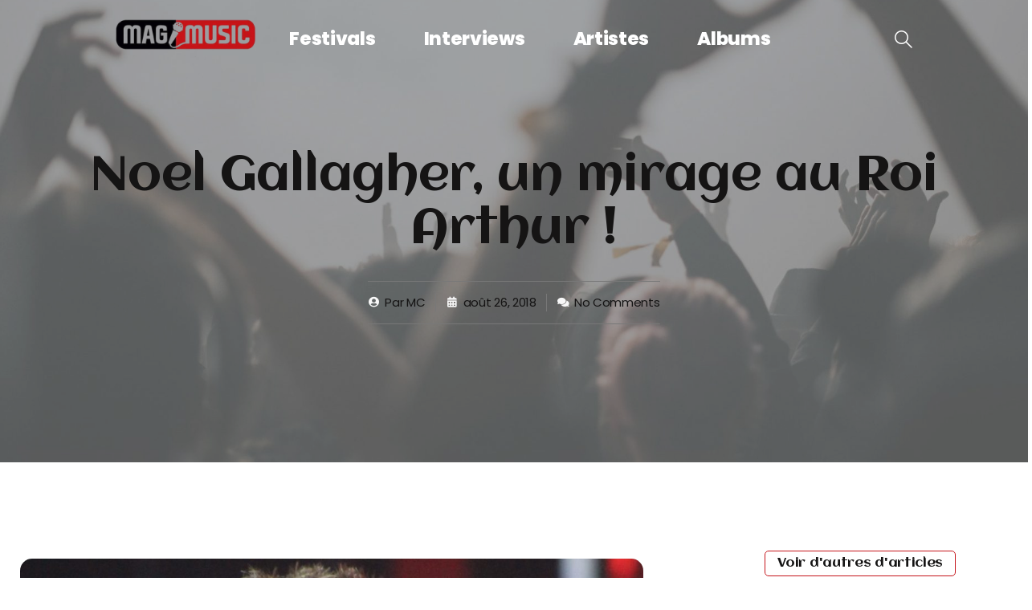

--- FILE ---
content_type: text/html; charset=UTF-8
request_url: https://magmusic.fr/2018/08/noel-gallagher-un-mirage-au-roi-arthur/
body_size: 20008
content:
<!doctype html><html lang="fr-FR"><head><meta charset="UTF-8"><meta name="viewport" content="width=device-width, initial-scale=1"><link rel="profile" href="https://gmpg.org/xfn/11"><meta name='robots' content='index, follow, max-image-preview:large, max-snippet:-1, max-video-preview:-1' /><title>Noel Gallagher, un mirage au Roi Arthur ! &#8212; Magmusic</title><link rel="canonical" href="https://magmusic.fr/2018/08/noel-gallagher-un-mirage-au-roi-arthur/" /><meta property="og:locale" content="fr_FR" /><meta property="og:type" content="article" /><meta property="og:title" content="Noel Gallagher, un mirage au Roi Arthur ! &#8212; Magmusic" /><meta property="og:description" content="   33 000 festivaliers auront assisté aux concerts de ce weekend à Bréal sous Montfort près de Rennes. Aujourd&rsquo;hui, la soirée exceptionnelle organisée pour son anniversaire aura réuni 11 000 festivaliers.Cette soirée des 10 ans était à la hauteur des espérances : un public conquis dans une ambiance survoltée. Le vent et ses rafales se [&hellip;]" /><meta property="og:url" content="https://magmusic.fr/2018/08/noel-gallagher-un-mirage-au-roi-arthur/" /><meta property="og:site_name" content="Magmusic" /><meta property="article:publisher" content="https://www.facebook.com/magmusic.fr" /><meta property="article:published_time" content="2018-08-26T20:16:03+00:00" /><meta property="article:modified_time" content="2018-08-27T09:51:57+00:00" /><meta property="og:image" content="https://magmusic.fr/wp-content/uploads/2018/08/IMG_42160.jpg" /><meta property="og:image:width" content="1024" /><meta property="og:image:height" content="915" /><meta property="og:image:type" content="image/jpeg" /><meta name="author" content="MC" /><meta name="twitter:card" content="summary_large_image" /><meta name="twitter:creator" content="@nocturne_mag" /><meta name="twitter:site" content="@MAGMUSICFRANCE" /><meta name="twitter:label1" content="Écrit par" /><meta name="twitter:data1" content="MC" /><meta name="twitter:label2" content="Durée de lecture estimée" /><meta name="twitter:data2" content="1 minute" /> <script type="application/ld+json" class="yoast-schema-graph">{"@context":"https://schema.org","@graph":[{"@type":"Article","@id":"https://magmusic.fr/2018/08/noel-gallagher-un-mirage-au-roi-arthur/#article","isPartOf":{"@id":"https://magmusic.fr/2018/08/noel-gallagher-un-mirage-au-roi-arthur/"},"author":{"name":"MC","@id":"https://magmusic.fr/#/schema/person/3d905ba94ceeee364cea01628b389381"},"headline":"Noel Gallagher, un mirage au Roi Arthur !","datePublished":"2018-08-26T20:16:03+00:00","dateModified":"2018-08-27T09:51:57+00:00","mainEntityOfPage":{"@id":"https://magmusic.fr/2018/08/noel-gallagher-un-mirage-au-roi-arthur/"},"wordCount":293,"commentCount":0,"publisher":{"@id":"https://magmusic.fr/#organization"},"image":{"@id":"https://magmusic.fr/2018/08/noel-gallagher-un-mirage-au-roi-arthur/#primaryimage"},"thumbnailUrl":"https://magmusic.fr/wp-content/uploads/2018/08/IMG_42160.jpg","articleSection":["Général"],"inLanguage":"fr-FR","potentialAction":[{"@type":"CommentAction","name":"Comment","target":["https://magmusic.fr/2018/08/noel-gallagher-un-mirage-au-roi-arthur/#respond"]}]},{"@type":"WebPage","@id":"https://magmusic.fr/2018/08/noel-gallagher-un-mirage-au-roi-arthur/","url":"https://magmusic.fr/2018/08/noel-gallagher-un-mirage-au-roi-arthur/","name":"Noel Gallagher, un mirage au Roi Arthur ! &#8212; Magmusic","isPartOf":{"@id":"https://magmusic.fr/#website"},"primaryImageOfPage":{"@id":"https://magmusic.fr/2018/08/noel-gallagher-un-mirage-au-roi-arthur/#primaryimage"},"image":{"@id":"https://magmusic.fr/2018/08/noel-gallagher-un-mirage-au-roi-arthur/#primaryimage"},"thumbnailUrl":"https://magmusic.fr/wp-content/uploads/2018/08/IMG_42160.jpg","datePublished":"2018-08-26T20:16:03+00:00","dateModified":"2018-08-27T09:51:57+00:00","breadcrumb":{"@id":"https://magmusic.fr/2018/08/noel-gallagher-un-mirage-au-roi-arthur/#breadcrumb"},"inLanguage":"fr-FR","potentialAction":[{"@type":"ReadAction","target":["https://magmusic.fr/2018/08/noel-gallagher-un-mirage-au-roi-arthur/"]}]},{"@type":"ImageObject","inLanguage":"fr-FR","@id":"https://magmusic.fr/2018/08/noel-gallagher-un-mirage-au-roi-arthur/#primaryimage","url":"https://magmusic.fr/wp-content/uploads/2018/08/IMG_42160.jpg","contentUrl":"https://magmusic.fr/wp-content/uploads/2018/08/IMG_42160.jpg","width":1024,"height":915},{"@type":"BreadcrumbList","@id":"https://magmusic.fr/2018/08/noel-gallagher-un-mirage-au-roi-arthur/#breadcrumb","itemListElement":[{"@type":"ListItem","position":1,"name":"Accueil","item":"https://magmusic.fr/"},{"@type":"ListItem","position":2,"name":"Noel Gallagher, un mirage au Roi Arthur !"}]},{"@type":"WebSite","@id":"https://magmusic.fr/#website","url":"https://magmusic.fr/","name":"Le magazine musical du Grand Ouest","description":"Le magazine musical qui vous rapproche des artistes.","publisher":{"@id":"https://magmusic.fr/#organization"},"potentialAction":[{"@type":"SearchAction","target":{"@type":"EntryPoint","urlTemplate":"https://magmusic.fr/?s={search_term_string}"},"query-input":"required name=search_term_string"}],"inLanguage":"fr-FR"},{"@type":"Organization","@id":"https://magmusic.fr/#organization","name":"Magmusic","url":"https://magmusic.fr/","logo":{"@type":"ImageObject","inLanguage":"fr-FR","@id":"https://magmusic.fr/#/schema/logo/image/","url":"https://magmusic.fr/wp-content/uploads/2022/04/Image1-1-e1649772075395.jpg","contentUrl":"https://magmusic.fr/wp-content/uploads/2022/04/Image1-1-e1649772075395.jpg","width":469,"height":89,"caption":"Magmusic"},"image":{"@id":"https://magmusic.fr/#/schema/logo/image/"},"sameAs":["https://www.facebook.com/magmusic.fr","https://twitter.com/MAGMUSICFRANCE","https://www.instagram.com/magmusic.fr/?hl=fr"]},{"@type":"Person","@id":"https://magmusic.fr/#/schema/person/3d905ba94ceeee364cea01628b389381","name":"MC","image":{"@type":"ImageObject","inLanguage":"fr-FR","@id":"https://magmusic.fr/#/schema/person/image/","url":"https://secure.gravatar.com/avatar/f87147b02e99fdd161b9d2040fdaf640?s=96&d=mm&r=g","contentUrl":"https://secure.gravatar.com/avatar/f87147b02e99fdd161b9d2040fdaf640?s=96&d=mm&r=g","caption":"MC"},"description":"https://wpformation.com/wordpress-seo-yoast-guide/ https://wpformation.com/article-wordpress/ https://wpformation.com/pages-wordpress-guide/","sameAs":["http://www.magmusic.fr","https://twitter.com/@nocturne_mag"],"url":"https://magmusic.fr/author/michel/"}]}</script> <link rel="alternate" type="application/rss+xml" title="Magmusic &raquo; Flux" href="https://magmusic.fr/feed/" /><link rel="alternate" type="application/rss+xml" title="Magmusic &raquo; Flux des commentaires" href="https://magmusic.fr/comments/feed/" /><link rel="alternate" type="application/rss+xml" title="Magmusic &raquo; Noel Gallagher, un mirage au Roi Arthur ! Flux des commentaires" href="https://magmusic.fr/2018/08/noel-gallagher-un-mirage-au-roi-arthur/feed/" />  <script defer src="[data-uri]"></script> <style id='wp-emoji-styles-inline-css'>img.wp-smiley, img.emoji {
		display: inline !important;
		border: none !important;
		box-shadow: none !important;
		height: 1em !important;
		width: 1em !important;
		margin: 0 0.07em !important;
		vertical-align: -0.1em !important;
		background: none !important;
		padding: 0 !important;
	}</style><style id='classic-theme-styles-inline-css'>/*! This file is auto-generated */
.wp-block-button__link{color:#fff;background-color:#32373c;border-radius:9999px;box-shadow:none;text-decoration:none;padding:calc(.667em + 2px) calc(1.333em + 2px);font-size:1.125em}.wp-block-file__button{background:#32373c;color:#fff;text-decoration:none}</style><style id='global-styles-inline-css'>body{--wp--preset--color--black: #000000;--wp--preset--color--cyan-bluish-gray: #abb8c3;--wp--preset--color--white: #ffffff;--wp--preset--color--pale-pink: #f78da7;--wp--preset--color--vivid-red: #cf2e2e;--wp--preset--color--luminous-vivid-orange: #ff6900;--wp--preset--color--luminous-vivid-amber: #fcb900;--wp--preset--color--light-green-cyan: #7bdcb5;--wp--preset--color--vivid-green-cyan: #00d084;--wp--preset--color--pale-cyan-blue: #8ed1fc;--wp--preset--color--vivid-cyan-blue: #0693e3;--wp--preset--color--vivid-purple: #9b51e0;--wp--preset--gradient--vivid-cyan-blue-to-vivid-purple: linear-gradient(135deg,rgba(6,147,227,1) 0%,rgb(155,81,224) 100%);--wp--preset--gradient--light-green-cyan-to-vivid-green-cyan: linear-gradient(135deg,rgb(122,220,180) 0%,rgb(0,208,130) 100%);--wp--preset--gradient--luminous-vivid-amber-to-luminous-vivid-orange: linear-gradient(135deg,rgba(252,185,0,1) 0%,rgba(255,105,0,1) 100%);--wp--preset--gradient--luminous-vivid-orange-to-vivid-red: linear-gradient(135deg,rgba(255,105,0,1) 0%,rgb(207,46,46) 100%);--wp--preset--gradient--very-light-gray-to-cyan-bluish-gray: linear-gradient(135deg,rgb(238,238,238) 0%,rgb(169,184,195) 100%);--wp--preset--gradient--cool-to-warm-spectrum: linear-gradient(135deg,rgb(74,234,220) 0%,rgb(151,120,209) 20%,rgb(207,42,186) 40%,rgb(238,44,130) 60%,rgb(251,105,98) 80%,rgb(254,248,76) 100%);--wp--preset--gradient--blush-light-purple: linear-gradient(135deg,rgb(255,206,236) 0%,rgb(152,150,240) 100%);--wp--preset--gradient--blush-bordeaux: linear-gradient(135deg,rgb(254,205,165) 0%,rgb(254,45,45) 50%,rgb(107,0,62) 100%);--wp--preset--gradient--luminous-dusk: linear-gradient(135deg,rgb(255,203,112) 0%,rgb(199,81,192) 50%,rgb(65,88,208) 100%);--wp--preset--gradient--pale-ocean: linear-gradient(135deg,rgb(255,245,203) 0%,rgb(182,227,212) 50%,rgb(51,167,181) 100%);--wp--preset--gradient--electric-grass: linear-gradient(135deg,rgb(202,248,128) 0%,rgb(113,206,126) 100%);--wp--preset--gradient--midnight: linear-gradient(135deg,rgb(2,3,129) 0%,rgb(40,116,252) 100%);--wp--preset--font-size--small: 13px;--wp--preset--font-size--medium: 20px;--wp--preset--font-size--large: 36px;--wp--preset--font-size--x-large: 42px;--wp--preset--spacing--20: 0.44rem;--wp--preset--spacing--30: 0.67rem;--wp--preset--spacing--40: 1rem;--wp--preset--spacing--50: 1.5rem;--wp--preset--spacing--60: 2.25rem;--wp--preset--spacing--70: 3.38rem;--wp--preset--spacing--80: 5.06rem;--wp--preset--shadow--natural: 6px 6px 9px rgba(0, 0, 0, 0.2);--wp--preset--shadow--deep: 12px 12px 50px rgba(0, 0, 0, 0.4);--wp--preset--shadow--sharp: 6px 6px 0px rgba(0, 0, 0, 0.2);--wp--preset--shadow--outlined: 6px 6px 0px -3px rgba(255, 255, 255, 1), 6px 6px rgba(0, 0, 0, 1);--wp--preset--shadow--crisp: 6px 6px 0px rgba(0, 0, 0, 1);}:where(.is-layout-flex){gap: 0.5em;}:where(.is-layout-grid){gap: 0.5em;}body .is-layout-flow > .alignleft{float: left;margin-inline-start: 0;margin-inline-end: 2em;}body .is-layout-flow > .alignright{float: right;margin-inline-start: 2em;margin-inline-end: 0;}body .is-layout-flow > .aligncenter{margin-left: auto !important;margin-right: auto !important;}body .is-layout-constrained > .alignleft{float: left;margin-inline-start: 0;margin-inline-end: 2em;}body .is-layout-constrained > .alignright{float: right;margin-inline-start: 2em;margin-inline-end: 0;}body .is-layout-constrained > .aligncenter{margin-left: auto !important;margin-right: auto !important;}body .is-layout-constrained > :where(:not(.alignleft):not(.alignright):not(.alignfull)){max-width: var(--wp--style--global--content-size);margin-left: auto !important;margin-right: auto !important;}body .is-layout-constrained > .alignwide{max-width: var(--wp--style--global--wide-size);}body .is-layout-flex{display: flex;}body .is-layout-flex{flex-wrap: wrap;align-items: center;}body .is-layout-flex > *{margin: 0;}body .is-layout-grid{display: grid;}body .is-layout-grid > *{margin: 0;}:where(.wp-block-columns.is-layout-flex){gap: 2em;}:where(.wp-block-columns.is-layout-grid){gap: 2em;}:where(.wp-block-post-template.is-layout-flex){gap: 1.25em;}:where(.wp-block-post-template.is-layout-grid){gap: 1.25em;}.has-black-color{color: var(--wp--preset--color--black) !important;}.has-cyan-bluish-gray-color{color: var(--wp--preset--color--cyan-bluish-gray) !important;}.has-white-color{color: var(--wp--preset--color--white) !important;}.has-pale-pink-color{color: var(--wp--preset--color--pale-pink) !important;}.has-vivid-red-color{color: var(--wp--preset--color--vivid-red) !important;}.has-luminous-vivid-orange-color{color: var(--wp--preset--color--luminous-vivid-orange) !important;}.has-luminous-vivid-amber-color{color: var(--wp--preset--color--luminous-vivid-amber) !important;}.has-light-green-cyan-color{color: var(--wp--preset--color--light-green-cyan) !important;}.has-vivid-green-cyan-color{color: var(--wp--preset--color--vivid-green-cyan) !important;}.has-pale-cyan-blue-color{color: var(--wp--preset--color--pale-cyan-blue) !important;}.has-vivid-cyan-blue-color{color: var(--wp--preset--color--vivid-cyan-blue) !important;}.has-vivid-purple-color{color: var(--wp--preset--color--vivid-purple) !important;}.has-black-background-color{background-color: var(--wp--preset--color--black) !important;}.has-cyan-bluish-gray-background-color{background-color: var(--wp--preset--color--cyan-bluish-gray) !important;}.has-white-background-color{background-color: var(--wp--preset--color--white) !important;}.has-pale-pink-background-color{background-color: var(--wp--preset--color--pale-pink) !important;}.has-vivid-red-background-color{background-color: var(--wp--preset--color--vivid-red) !important;}.has-luminous-vivid-orange-background-color{background-color: var(--wp--preset--color--luminous-vivid-orange) !important;}.has-luminous-vivid-amber-background-color{background-color: var(--wp--preset--color--luminous-vivid-amber) !important;}.has-light-green-cyan-background-color{background-color: var(--wp--preset--color--light-green-cyan) !important;}.has-vivid-green-cyan-background-color{background-color: var(--wp--preset--color--vivid-green-cyan) !important;}.has-pale-cyan-blue-background-color{background-color: var(--wp--preset--color--pale-cyan-blue) !important;}.has-vivid-cyan-blue-background-color{background-color: var(--wp--preset--color--vivid-cyan-blue) !important;}.has-vivid-purple-background-color{background-color: var(--wp--preset--color--vivid-purple) !important;}.has-black-border-color{border-color: var(--wp--preset--color--black) !important;}.has-cyan-bluish-gray-border-color{border-color: var(--wp--preset--color--cyan-bluish-gray) !important;}.has-white-border-color{border-color: var(--wp--preset--color--white) !important;}.has-pale-pink-border-color{border-color: var(--wp--preset--color--pale-pink) !important;}.has-vivid-red-border-color{border-color: var(--wp--preset--color--vivid-red) !important;}.has-luminous-vivid-orange-border-color{border-color: var(--wp--preset--color--luminous-vivid-orange) !important;}.has-luminous-vivid-amber-border-color{border-color: var(--wp--preset--color--luminous-vivid-amber) !important;}.has-light-green-cyan-border-color{border-color: var(--wp--preset--color--light-green-cyan) !important;}.has-vivid-green-cyan-border-color{border-color: var(--wp--preset--color--vivid-green-cyan) !important;}.has-pale-cyan-blue-border-color{border-color: var(--wp--preset--color--pale-cyan-blue) !important;}.has-vivid-cyan-blue-border-color{border-color: var(--wp--preset--color--vivid-cyan-blue) !important;}.has-vivid-purple-border-color{border-color: var(--wp--preset--color--vivid-purple) !important;}.has-vivid-cyan-blue-to-vivid-purple-gradient-background{background: var(--wp--preset--gradient--vivid-cyan-blue-to-vivid-purple) !important;}.has-light-green-cyan-to-vivid-green-cyan-gradient-background{background: var(--wp--preset--gradient--light-green-cyan-to-vivid-green-cyan) !important;}.has-luminous-vivid-amber-to-luminous-vivid-orange-gradient-background{background: var(--wp--preset--gradient--luminous-vivid-amber-to-luminous-vivid-orange) !important;}.has-luminous-vivid-orange-to-vivid-red-gradient-background{background: var(--wp--preset--gradient--luminous-vivid-orange-to-vivid-red) !important;}.has-very-light-gray-to-cyan-bluish-gray-gradient-background{background: var(--wp--preset--gradient--very-light-gray-to-cyan-bluish-gray) !important;}.has-cool-to-warm-spectrum-gradient-background{background: var(--wp--preset--gradient--cool-to-warm-spectrum) !important;}.has-blush-light-purple-gradient-background{background: var(--wp--preset--gradient--blush-light-purple) !important;}.has-blush-bordeaux-gradient-background{background: var(--wp--preset--gradient--blush-bordeaux) !important;}.has-luminous-dusk-gradient-background{background: var(--wp--preset--gradient--luminous-dusk) !important;}.has-pale-ocean-gradient-background{background: var(--wp--preset--gradient--pale-ocean) !important;}.has-electric-grass-gradient-background{background: var(--wp--preset--gradient--electric-grass) !important;}.has-midnight-gradient-background{background: var(--wp--preset--gradient--midnight) !important;}.has-small-font-size{font-size: var(--wp--preset--font-size--small) !important;}.has-medium-font-size{font-size: var(--wp--preset--font-size--medium) !important;}.has-large-font-size{font-size: var(--wp--preset--font-size--large) !important;}.has-x-large-font-size{font-size: var(--wp--preset--font-size--x-large) !important;}
.wp-block-navigation a:where(:not(.wp-element-button)){color: inherit;}
:where(.wp-block-post-template.is-layout-flex){gap: 1.25em;}:where(.wp-block-post-template.is-layout-grid){gap: 1.25em;}
:where(.wp-block-columns.is-layout-flex){gap: 2em;}:where(.wp-block-columns.is-layout-grid){gap: 2em;}
.wp-block-pullquote{font-size: 1.5em;line-height: 1.6;}</style><link rel='stylesheet' id='contact-form-7-css' href='https://magmusic.fr/wp-content/plugins/contact-form-7/includes/css/styles.css?ver=5.9' media='all' /><link rel='stylesheet' id='hello-elementor-css' href='https://magmusic.fr/wp-content/themes/hello-elementor/style.min.css?ver=3.0.1' media='all' /><link rel='stylesheet' id='hello-elementor-theme-style-css' href='https://magmusic.fr/wp-content/themes/hello-elementor/theme.min.css?ver=3.0.1' media='all' /><link rel='stylesheet' id='hello-elementor-header-footer-css' href='https://magmusic.fr/wp-content/themes/hello-elementor/header-footer.min.css?ver=3.0.1' media='all' /><link rel='stylesheet' id='lastudio-kit-base-css' href='https://magmusic.fr/wp-content/plugins/lastudio-element-kit/assets/css/lastudio-kit-base.css?ver=1.3.6.1' media='all' /><link rel='stylesheet' id='elementor-icons-css' href='https://magmusic.fr/wp-content/plugins/elementor/assets/lib/eicons/css/elementor-icons.min.css?ver=5.29.0' media='all' /><link rel='stylesheet' id='elementor-frontend-css' href='https://magmusic.fr/wp-content/plugins/elementor/assets/css/frontend.min.css?ver=3.19.4' media='all' /><style id='elementor-frontend-inline-css'>:root{--lakit-adminbar-height: 0px}@media(min-width:768px){
.lakit-vheader--hidemobile.lakit--is-vheader {
  position: relative
}
.lakit-vheader--hidemobile.lakit--is-vheader.lakit-vheader-pleft {
  padding-left: var(--lakit-vheader-width)
}
.lakit-vheader--hidemobile.lakit--is-vheader.lakit-vheader-pright {
  padding-right: var(--lakit-vheader-width)
}
.lakit-vheader--hidemobile.lakit--is-vheader > .elementor-location-header.elementor-edit-area {
  position: static
}
.lakit-vheader--hidemobile.lakit--is-vheader > .elementor-location-header > .elementor-element:first-child,
.lakit-vheader--hidemobile.lakit--is-vheader > .elementor-location-header > .elementor-section-wrap > .elementor-element:first-child {
  position: absolute;
  top: 0;
  bottom: 0;
  width: var(--lakit-vheader-width);
  height: auto;
  z-index: 3;
  min-height: calc(100vh - var(--lakit-adminbar-height))
}
.lakit-vheader--hidemobile.lakit--is-vheader.lakit-vheader-pleft > .elementor-location-header > .elementor-section-wrap > .elementor-top-section:first-child,
.lakit-vheader--hidemobile.lakit--is-vheader.lakit-vheader-pleft > .elementor-location-header > .elementor-top-section:first-child {
  left: 0
}
.lakit-vheader--hidemobile.lakit--is-vheader.lakit-vheader-pright > .elementor-location-header > .elementor-section-wrap > .elementor-top-section:first-child,
.lakit-vheader--hidemobile.lakit--is-vheader.lakit-vheader-pright > .elementor-location-header > .elementor-top-section:first-child {
  right: 0
}
.lakit-vheader--hidemobile.lakit--is-vheader > .elementor-location-header > .elementor-section-wrap > .elementor-top-section:first-child > .e-con-inner,
.lakit-vheader--hidemobile.lakit--is-vheader > .elementor-location-header > .elementor-top-section:first-child > .e-con-inner{
  height: auto;
  position: sticky;
  top: var(--lakit-adminbar-height);
  left: 0;
  min-height: calc(100vh - var(--lakit-adminbar-height))
}
.lakit-vheader--hidemobile.lakit--is-vheader > .elementor-location-header > .elementor-section-wrap > .elementor-top-section:first-child > .elementor-container,
.lakit-vheader--hidemobile.lakit--is-vheader > .elementor-location-header > .elementor-top-section:first-child > .elementor-container {
  flex-flow: row wrap;
  height: auto;
  position: sticky;
  top: var(--lakit-adminbar-height);
  left: 0;
  min-height: calc(100vh - var(--lakit-adminbar-height))
}
.lakit-vheader--hidemobile.lakit--is-vheader > .elementor-location-header > .elementor-section-wrap > .elementor-top-section:first-child > .elementor-container > .elementor-column,
.lakit-vheader--hidemobile.lakit--is-vheader > .elementor-location-header > .elementor-top-section:first-child > .elementor-container > .elementor-column {
  width: 100%
}
.lakit-vheader--hidemobile.lakit--is-vheader > .elementor-location-header > .e-con:first-child,
.lakit-vheader--hidemobile.lakit--is-vheader > .elementor-location-header > .elementor-section-wrap > .e-con:first-child {
  display: block
}
}@media(min-width:1025px){
.lakit-vheader--hidetablet.lakit--is-vheader {
  position: relative
}
.lakit-vheader--hidetablet.lakit--is-vheader.lakit-vheader-pleft {
  padding-left: var(--lakit-vheader-width)
}
.lakit-vheader--hidetablet.lakit--is-vheader.lakit-vheader-pright {
  padding-right: var(--lakit-vheader-width)
}
.lakit-vheader--hidetablet.lakit--is-vheader > .elementor-location-header.elementor-edit-area {
  position: static
}
.lakit-vheader--hidetablet.lakit--is-vheader > .elementor-location-header > .elementor-element:first-child,
.lakit-vheader--hidetablet.lakit--is-vheader > .elementor-location-header > .elementor-section-wrap > .elementor-element:first-child {
  position: absolute;
  top: 0;
  bottom: 0;
  width: var(--lakit-vheader-width);
  height: auto;
  z-index: 3;
  min-height: calc(100vh - var(--lakit-adminbar-height))
}
.lakit-vheader--hidetablet.lakit--is-vheader.lakit-vheader-pleft > .elementor-location-header > .elementor-section-wrap > .elementor-top-section:first-child,
.lakit-vheader--hidetablet.lakit--is-vheader.lakit-vheader-pleft > .elementor-location-header > .elementor-top-section:first-child {
  left: 0
}
.lakit-vheader--hidetablet.lakit--is-vheader.lakit-vheader-pright > .elementor-location-header > .elementor-section-wrap > .elementor-top-section:first-child,
.lakit-vheader--hidetablet.lakit--is-vheader.lakit-vheader-pright > .elementor-location-header > .elementor-top-section:first-child {
  right: 0
}
.lakit-vheader--hidetablet.lakit--is-vheader > .elementor-location-header > .elementor-section-wrap > .elementor-top-section:first-child > .e-con-inner,
.lakit-vheader--hidetablet.lakit--is-vheader > .elementor-location-header > .elementor-top-section:first-child > .e-con-inner{
  height: auto;
  position: sticky;
  top: var(--lakit-adminbar-height);
  left: 0;
  min-height: calc(100vh - var(--lakit-adminbar-height))
}
.lakit-vheader--hidetablet.lakit--is-vheader > .elementor-location-header > .elementor-section-wrap > .elementor-top-section:first-child > .elementor-container,
.lakit-vheader--hidetablet.lakit--is-vheader > .elementor-location-header > .elementor-top-section:first-child > .elementor-container {
  flex-flow: row wrap;
  height: auto;
  position: sticky;
  top: var(--lakit-adminbar-height);
  left: 0;
  min-height: calc(100vh - var(--lakit-adminbar-height))
}
.lakit-vheader--hidetablet.lakit--is-vheader > .elementor-location-header > .elementor-section-wrap > .elementor-top-section:first-child > .elementor-container > .elementor-column,
.lakit-vheader--hidetablet.lakit--is-vheader > .elementor-location-header > .elementor-top-section:first-child > .elementor-container > .elementor-column {
  width: 100%
}
.lakit-vheader--hidetablet.lakit--is-vheader > .elementor-location-header > .e-con:first-child,
.lakit-vheader--hidetablet.lakit--is-vheader > .elementor-location-header > .elementor-section-wrap > .e-con:first-child {
  display: block
}
}.col-mob-1,.col-mob-2,.col-mob-3,.col-mob-4,.col-mob-5,.col-mob-6,.col-mob-7,.col-mob-8,.col-mob-9,.col-mob-10,.col-tabp-1,.col-tabp-2,.col-tabp-3,.col-tabp-4,.col-tabp-5,.col-tabp-6,.col-tabp-7,.col-tabp-8,.col-tabp-9,.col-tabp-10,.col-tab-1,.col-tab-2,.col-tab-3,.col-tab-4,.col-tab-5,.col-tab-6,.col-tab-7,.col-tab-8,.col-tab-9,.col-tab-10,.col-lap-1,.col-lap-2,.col-lap-3,.col-lap-4,.col-lap-5,.col-lap-6,.col-lap-7,.col-lap-8,.col-lap-9,.col-lap-10,.col-desk-1,.col-desk-2,.col-desk-3,.col-desk-4,.col-desk-5,.col-desk-6,.col-desk-7,.col-desk-8,.col-desk-9,.col-desk-10{position:relative;min-height:1px;padding:10px;box-sizing:border-box;width:100%}.col-mob-1{flex:0 0 calc(100%/1);max-width:calc(100%/1)}.col-mob-2{flex:0 0 calc(100%/2);max-width:calc(100%/2)}.col-mob-3{flex:0 0 calc(100%/3);max-width:calc(100%/3)}.col-mob-4{flex:0 0 calc(100%/4);max-width:calc(100%/4)}.col-mob-5{flex:0 0 calc(100%/5);max-width:calc(100%/5)}.col-mob-6{flex:0 0 calc(100%/6);max-width:calc(100%/6)}.col-mob-7{flex:0 0 calc(100%/7);max-width:calc(100%/7)}.col-mob-8{flex:0 0 calc(100%/8);max-width:calc(100%/8)}.col-mob-9{flex:0 0 calc(100%/9);max-width:calc(100%/9)}.col-mob-10{flex:0 0 calc(100%/10);max-width:calc(100%/10)}@media(min-width:768px){.col-tab-1{flex:0 0 calc(100%/1);max-width:calc(100%/1)}.col-tab-2{flex:0 0 calc(100%/2);max-width:calc(100%/2)}.col-tab-3{flex:0 0 calc(100%/3);max-width:calc(100%/3)}.col-tab-4{flex:0 0 calc(100%/4);max-width:calc(100%/4)}.col-tab-5{flex:0 0 calc(100%/5);max-width:calc(100%/5)}.col-tab-6{flex:0 0 calc(100%/6);max-width:calc(100%/6)}.col-tab-7{flex:0 0 calc(100%/7);max-width:calc(100%/7)}.col-tab-8{flex:0 0 calc(100%/8);max-width:calc(100%/8)}.col-tab-9{flex:0 0 calc(100%/9);max-width:calc(100%/9)}.col-tab-10{flex:0 0 calc(100%/10);max-width:calc(100%/10)}}@media(min-width:1025px){.col-desk-1{flex:0 0 calc(100%/1);max-width:calc(100%/1)}.col-desk-2{flex:0 0 calc(100%/2);max-width:calc(100%/2)}.col-desk-3{flex:0 0 calc(100%/3);max-width:calc(100%/3)}.col-desk-4{flex:0 0 calc(100%/4);max-width:calc(100%/4)}.col-desk-5{flex:0 0 calc(100%/5);max-width:calc(100%/5)}.col-desk-6{flex:0 0 calc(100%/6);max-width:calc(100%/6)}.col-desk-7{flex:0 0 calc(100%/7);max-width:calc(100%/7)}.col-desk-8{flex:0 0 calc(100%/8);max-width:calc(100%/8)}.col-desk-9{flex:0 0 calc(100%/9);max-width:calc(100%/9)}.col-desk-10{flex:0 0 calc(100%/10);max-width:calc(100%/10)}}@media(max-width: 1024px){.elementor-element.lakit-col-width-auto-tablet{width:auto!important}.elementor-element.lakit-col-width-auto-tablet.lakit-col-align-left{margin-right:auto}.elementor-element.lakit-col-width-auto-tablet.lakit-col-align-right{margin-left:auto}.elementor-element.lakit-col-width-auto-tablet.lakit-col-align-center{margin-left:auto;margin-right:auto}}@media(max-width: 767px){.elementor-element.lakit-col-width-auto-mobile{width:auto!important}.elementor-element.lakit-col-width-auto-mobile.lakit-col-align-left{margin-right:auto}.elementor-element.lakit-col-width-auto-mobile.lakit-col-align-right{margin-left:auto}.elementor-element.lakit-col-width-auto-mobile.lakit-col-align-center{margin-left:auto;margin-right:auto}}
@keyframes lakitShortFadeInDown{from{opacity:0;transform:translate3d(0,-50px,0)}to{opacity:1;transform:none}}.lakitShortFadeInDown{animation-name:lakitShortFadeInDown}@keyframes lakitShortFadeInUp{from{opacity:0;transform:translate3d(0,50px,0)}to{opacity:1;transform:none}}.lakitShortFadeInUp{animation-name:lakitShortFadeInUp}@keyframes lakitShortFadeInLeft{from{opacity:0;transform:translate3d(-50px,0,0)}to{opacity:1;transform:none}}.lakitShortFadeInLeft{animation-name:lakitShortFadeInLeft}@keyframes lakitShortFadeInRight{from{opacity:0;transform:translate3d(50px,0,0)}to{opacity:1;transform:none}}.lakitShortFadeInRight{animation-name:lakitShortFadeInRight}</style><link rel='stylesheet' id='swiper-css' href='https://magmusic.fr/wp-content/plugins/elementor/assets/lib/swiper/css/swiper.min.css?ver=5.3.6' media='all' /><link rel='stylesheet' id='elementor-post-15591-css' href='https://magmusic.fr/wp-content/uploads/elementor/css/post-15591.css?ver=1709476883' media='all' /><link rel='stylesheet' id='elementor-pro-css' href='https://magmusic.fr/wp-content/plugins/elementor-pro/assets/css/frontend.min.css?ver=3.18.2' media='all' /><link rel='stylesheet' id='font-awesome-5-all-css' href='https://magmusic.fr/wp-content/plugins/elementor/assets/lib/font-awesome/css/all.min.css?ver=3.19.4' media='all' /><link rel='stylesheet' id='font-awesome-4-shim-css' href='https://magmusic.fr/wp-content/plugins/elementor/assets/lib/font-awesome/css/v4-shims.min.css?ver=3.19.4' media='all' /><link rel='stylesheet' id='elementor-post-222-css' href='https://magmusic.fr/wp-content/uploads/elementor/css/post-222.css?ver=1709476884' media='all' /><link rel='stylesheet' id='elementor-post-15853-css' href='https://magmusic.fr/wp-content/uploads/elementor/css/post-15853.css?ver=1760020657' media='all' /><link rel='stylesheet' id='elementor-post-15612-css' href='https://magmusic.fr/wp-content/uploads/elementor/css/post-15612.css?ver=1762186663' media='all' /><link rel='stylesheet' id='elementor-icons-ekiticons-css' href='https://magmusic.fr/wp-content/plugins/elementskit-lite/modules/elementskit-icon-pack/assets/css/ekiticons.css?ver=3.0.5' media='all' /><link rel='stylesheet' id='newsletter-css' href='https://magmusic.fr/wp-content/plugins/newsletter/style.css?ver=8.1.9' media='all' /><link rel='stylesheet' id='ekit-widget-styles-css' href='https://magmusic.fr/wp-content/plugins/elementskit-lite/widgets/init/assets/css/widget-styles.css?ver=3.0.5' media='all' /><link rel='stylesheet' id='ekit-responsive-css' href='https://magmusic.fr/wp-content/plugins/elementskit-lite/widgets/init/assets/css/responsive.css?ver=3.0.5' media='all' /><link rel='stylesheet' id='google-fonts-1-css' href='https://fonts.googleapis.com/css?family=Aclonica%3A100%2C100italic%2C200%2C200italic%2C300%2C300italic%2C400%2C400italic%2C500%2C500italic%2C600%2C600italic%2C700%2C700italic%2C800%2C800italic%2C900%2C900italic%7CPoppins%3A100%2C100italic%2C200%2C200italic%2C300%2C300italic%2C400%2C400italic%2C500%2C500italic%2C600%2C600italic%2C700%2C700italic%2C800%2C800italic%2C900%2C900italic&#038;display=auto&#038;ver=6.4.7' media='all' /><link rel='stylesheet' id='elementor-icons-shared-0-css' href='https://magmusic.fr/wp-content/plugins/elementor/assets/lib/font-awesome/css/fontawesome.min.css?ver=5.15.3' media='all' /><link rel='stylesheet' id='elementor-icons-fa-solid-css' href='https://magmusic.fr/wp-content/plugins/elementor/assets/lib/font-awesome/css/solid.min.css?ver=5.15.3' media='all' /><link rel='stylesheet' id='elementor-icons-fa-brands-css' href='https://magmusic.fr/wp-content/plugins/elementor/assets/lib/font-awesome/css/brands.min.css?ver=5.15.3' media='all' /><link rel="preconnect" href="https://fonts.gstatic.com/" crossorigin><script defer src="https://magmusic.fr/wp-content/plugins/elementor/assets/lib/font-awesome/js/v4-shims.min.js?ver=3.19.4" id="font-awesome-4-shim-js"></script> <script src="https://magmusic.fr/wp-includes/js/jquery/jquery.min.js?ver=3.7.1" id="jquery-core-js"></script> <script defer src="https://magmusic.fr/wp-includes/js/jquery/jquery-migrate.min.js?ver=3.4.1" id="jquery-migrate-js"></script> <link rel="https://api.w.org/" href="https://magmusic.fr/wp-json/" /><link rel="alternate" type="application/json" href="https://magmusic.fr/wp-json/wp/v2/posts/1666" /><link rel="EditURI" type="application/rsd+xml" title="RSD" href="https://magmusic.fr/xmlrpc.php?rsd" /><meta name="generator" content="WordPress 6.4.7" /><link rel='shortlink' href='https://magmusic.fr/?p=1666' /><link rel="alternate" type="application/json+oembed" href="https://magmusic.fr/wp-json/oembed/1.0/embed?url=https%3A%2F%2Fmagmusic.fr%2F2018%2F08%2Fnoel-gallagher-un-mirage-au-roi-arthur%2F" /><link rel="alternate" type="text/xml+oembed" href="https://magmusic.fr/wp-json/oembed/1.0/embed?url=https%3A%2F%2Fmagmusic.fr%2F2018%2F08%2Fnoel-gallagher-un-mirage-au-roi-arthur%2F&#038;format=xml" /><meta name="generator" content="Elementor 3.19.4; features: e_optimized_assets_loading, additional_custom_breakpoints, block_editor_assets_optimize, e_image_loading_optimization; settings: css_print_method-external, google_font-enabled, font_display-auto"><meta name="theme-color" content="#02010100"><link rel="icon" href="https://magmusic.fr/wp-content/uploads/2018/09/IMG_6222-45x45.jpg" sizes="32x32" /><link rel="icon" href="https://magmusic.fr/wp-content/uploads/2018/09/IMG_6222.jpg" sizes="192x192" /><link rel="apple-touch-icon" href="https://magmusic.fr/wp-content/uploads/2018/09/IMG_6222.jpg" /><meta name="msapplication-TileImage" content="https://magmusic.fr/wp-content/uploads/2018/09/IMG_6222.jpg" /></head><body class="post-template post-template-templates post-template-fullwidth post-template-templatesfullwidth-php single single-post postid-1666 single-format-standard wp-custom-logo ltr elementor-default elementor-kit-15591 elementor-page elementor-page-1666 elementor-page-15612 lakit--enabled"> <a class="skip-link screen-reader-text" href="#content">Aller au contenu</a><div class="lakit-site-wrapper elementor-222lakit"><header data-elementor-type="header" data-elementor-id="222" class="elementor elementor-222 elementor-location-header" data-elementor-post-type="elementor_library"><div class="elementor-section-wrap"><section class="elementor-section elementor-top-section elementor-element elementor-element-74f6cdd8 elementor-section-content-middle elementor-section-full_width elementor-section-height-default elementor-section-height-default" data-id="74f6cdd8" data-element_type="section" data-settings="{&quot;background_background&quot;:&quot;classic&quot;}"><div class="elementor-background-overlay"></div><div class="elementor-container elementor-column-gap-no"><div class="elementor-column elementor-col-33 elementor-top-column elementor-element elementor-element-200d3d0f lakit-col-width-auto-no" data-id="200d3d0f" data-element_type="column"><div class="elementor-widget-wrap elementor-element-populated"><div class="elementor-element elementor-element-2f6a9379 elementor-widget elementor-widget-theme-site-logo elementor-widget-image" data-id="2f6a9379" data-element_type="widget" data-widget_type="theme-site-logo.default"><div class="elementor-widget-container"><div class="elementor-image"> <a href="https://magmusic.fr"> <img width="1000" height="500" src="https://magmusic.fr/wp-content/uploads/2024/01/magmusic-logo.png" class="attachment-full size-full wp-image-15625" alt="" /> </a></div></div></div></div></div><div class="elementor-column elementor-col-33 elementor-top-column elementor-element elementor-element-2587b7a9 lakit-col-width-auto-no" data-id="2587b7a9" data-element_type="column"><div class="elementor-widget-wrap elementor-element-populated"><div class="elementor-element elementor-element-71978917 elementor-nav-menu__align-center elementor-nav-menu--stretch elementor-nav-menu__text-align-center elementor-nav-menu--dropdown-tablet elementor-nav-menu--toggle elementor-nav-menu--burger elementor-widget elementor-widget-nav-menu" data-id="71978917" data-element_type="widget" data-settings="{&quot;full_width&quot;:&quot;stretch&quot;,&quot;layout&quot;:&quot;horizontal&quot;,&quot;submenu_icon&quot;:{&quot;value&quot;:&quot;&lt;i class=\&quot;fas fa-caret-down\&quot;&gt;&lt;\/i&gt;&quot;,&quot;library&quot;:&quot;fa-solid&quot;},&quot;toggle&quot;:&quot;burger&quot;}" data-widget_type="nav-menu.default"><div class="elementor-widget-container"><nav class="elementor-nav-menu--main elementor-nav-menu__container elementor-nav-menu--layout-horizontal e--pointer-none"><ul id="menu-1-71978917" class="elementor-nav-menu"><li class="menu-item menu-item-type-post_type menu-item-object-page menu-item-15807"><a href="https://magmusic.fr/festivals/" class="elementor-item">Festivals</a></li><li class="menu-item menu-item-type-post_type menu-item-object-page menu-item-15804"><a href="https://magmusic.fr/interviews/" class="elementor-item">Interviews</a></li><li class="menu-item menu-item-type-post_type menu-item-object-page menu-item-15806"><a href="https://magmusic.fr/artistes/" class="elementor-item">Artistes</a></li><li class="menu-item menu-item-type-post_type menu-item-object-page menu-item-15805"><a href="https://magmusic.fr/albums/" class="elementor-item">Albums</a></li></ul></nav><div class="elementor-menu-toggle" role="button" tabindex="0" aria-label="Menu Toggle" aria-expanded="false"> <i aria-hidden="true" role="presentation" class="elementor-menu-toggle__icon--open eicon-menu-bar"></i><i aria-hidden="true" role="presentation" class="elementor-menu-toggle__icon--close eicon-close"></i> <span class="elementor-screen-only">Menu</span></div><nav class="elementor-nav-menu--dropdown elementor-nav-menu__container" aria-hidden="true"><ul id="menu-2-71978917" class="elementor-nav-menu"><li class="menu-item menu-item-type-post_type menu-item-object-page menu-item-15807"><a href="https://magmusic.fr/festivals/" class="elementor-item" tabindex="-1">Festivals</a></li><li class="menu-item menu-item-type-post_type menu-item-object-page menu-item-15804"><a href="https://magmusic.fr/interviews/" class="elementor-item" tabindex="-1">Interviews</a></li><li class="menu-item menu-item-type-post_type menu-item-object-page menu-item-15806"><a href="https://magmusic.fr/artistes/" class="elementor-item" tabindex="-1">Artistes</a></li><li class="menu-item menu-item-type-post_type menu-item-object-page menu-item-15805"><a href="https://magmusic.fr/albums/" class="elementor-item" tabindex="-1">Albums</a></li></ul></nav></div></div></div></div><div class="elementor-column elementor-col-33 elementor-top-column elementor-element elementor-element-275e5464 lakit-col-width-auto-no" data-id="275e5464" data-element_type="column"><div class="elementor-widget-wrap elementor-element-populated"><div class="elementor-element elementor-element-5ab53398 elementor-widget__width-auto elementor-widget elementor-widget-elementskit-header-search" data-id="5ab53398" data-element_type="widget" data-widget_type="elementskit-header-search.default"><div class="elementor-widget-container"><div class="ekit-wid-con" > <a href="#ekit_modal-popup-5ab53398" class="ekit_navsearch-button ekit-modal-popup" aria-label="navsearch-button"> <i aria-hidden="true" class="icon icon-search2"></i> </a><div class="zoom-anim-dialog mfp-hide ekit_modal-searchPanel" id="ekit_modal-popup-5ab53398"><div class="ekit-search-panel"><form role="search" method="get" class="ekit-search-group" action="https://magmusic.fr/"> <input type="search" class="ekit_search-field" aria-label="search-form" placeholder="Rechercher..." value="" name="s"> <button type="submit" class="ekit_search-button" aria-label="search-button"> <i aria-hidden="true" class="icon icon-search2"></i> </button></form></div></div></div></div></div></div></div></div></section></div></header><div data-elementor-type="single-post" data-elementor-id="15612" class="elementor elementor-15612 elementor-location-single post-1666 post type-post status-publish format-standard has-post-thumbnail hentry category-non-classe" data-elementor-post-type="elementor_library"><div class="elementor-section-wrap"><section class="elementor-section elementor-top-section elementor-element elementor-element-7a76640c elementor-section-height-min-height elementor-section-content-middle elementor-section-boxed elementor-section-height-default elementor-section-items-middle" data-id="7a76640c" data-element_type="section" data-settings="{&quot;background_background&quot;:&quot;classic&quot;}"><div class="elementor-background-overlay"></div><div class="elementor-container elementor-column-gap-no"><div class="elementor-column elementor-col-100 elementor-top-column elementor-element elementor-element-4efc8d33 lakit-col-width-auto-no" data-id="4efc8d33" data-element_type="column" data-settings="{&quot;background_background&quot;:&quot;classic&quot;}"><div class="elementor-widget-wrap elementor-element-populated"><div class="elementor-element elementor-element-3fce4ec9 elementor-widget elementor-widget-theme-post-title elementor-page-title elementor-widget-heading" data-id="3fce4ec9" data-element_type="widget" data-widget_type="theme-post-title.default"><div class="elementor-widget-container"><h1 class="elementor-heading-title elementor-size-default">Noel Gallagher, un mirage au Roi Arthur !</h1></div></div><div class="elementor-element elementor-element-75a4ec75 elementor-mobile-align-center elementor-align-center elementor-widget__width-auto elementor-widget elementor-widget-post-info" data-id="75a4ec75" data-element_type="widget" data-widget_type="post-info.default"><div class="elementor-widget-container"><ul class="elementor-inline-items elementor-icon-list-items elementor-post-info"><li class="elementor-icon-list-item elementor-repeater-item-a339c7b elementor-inline-item" itemprop="author"> <a href="https://magmusic.fr/author/michel/"> <span class="elementor-icon-list-icon"> <i aria-hidden="true" class="fas fa-user-circle"></i> </span> <span class="elementor-icon-list-text elementor-post-info__item elementor-post-info__item--type-author"> <span class="elementor-post-info__item-prefix">Par</span> MC </span> </a></li><li class="elementor-icon-list-item elementor-repeater-item-ba9c996 elementor-inline-item" itemprop="datePublished"> <a href="https://magmusic.fr/2018/08/26/"> <span class="elementor-icon-list-icon"> <i aria-hidden="true" class="fas fa-calendar-alt"></i> </span> <span class="elementor-icon-list-text elementor-post-info__item elementor-post-info__item--type-date"> août 26, 2018 </span> </a></li><li class="elementor-icon-list-item elementor-repeater-item-afbda51 elementor-inline-item" itemprop="commentCount"> <a href="https://magmusic.fr/2018/08/noel-gallagher-un-mirage-au-roi-arthur/#respond"> <span class="elementor-icon-list-icon"> <i aria-hidden="true" class="fas fa-comments"></i> </span> <span class="elementor-icon-list-text elementor-post-info__item elementor-post-info__item--type-comments"> No Comments </span> </a></li></ul></div></div></div></div></div></section><section class="elementor-section elementor-top-section elementor-element elementor-element-10fd69d0 elementor-section-boxed elementor-section-height-default elementor-section-height-default" data-id="10fd69d0" data-element_type="section"><div class="elementor-container elementor-column-gap-default"><div class="elementor-column elementor-col-50 elementor-top-column elementor-element elementor-element-69ec6f91 lakit-col-width-auto-no" data-id="69ec6f91" data-element_type="column"><div class="elementor-widget-wrap elementor-element-populated"><div class="elementor-element elementor-element-9b7db67 elementor-widget elementor-widget-theme-post-featured-image elementor-widget-image" data-id="9b7db67" data-element_type="widget" data-widget_type="theme-post-featured-image.default"><div class="elementor-widget-container"> <img width="1024" height="915" src="https://magmusic.fr/wp-content/uploads/2018/08/IMG_42160-1024x915.jpg" class="attachment-large size-large wp-image-1677" alt="" srcset="https://magmusic.fr/wp-content/uploads/2018/08/IMG_42160.jpg 1024w, https://magmusic.fr/wp-content/uploads/2018/08/IMG_42160-300x268.jpg 300w, https://magmusic.fr/wp-content/uploads/2018/08/IMG_42160-768x686.jpg 768w" sizes="(max-width: 1024px) 100vw, 1024px" /></div></div><div class="elementor-element elementor-element-6f3e0c01 elementor-widget elementor-widget-theme-post-content" data-id="6f3e0c01" data-element_type="widget" data-widget_type="theme-post-content.default"><div class="elementor-widget-container"><div data-elementor-type="wp-post" data-elementor-id="1666" class="elementor elementor-1666 elementor-bc-flex-widget" data-elementor-post-type="post"><section class="elementor-section elementor-top-section elementor-element elementor-element-a3efaa1 elementor-section-boxed elementor-section-height-default elementor-section-height-default" data-id="a3efaa1" data-element_type="section"><div class="elementor-container elementor-column-gap-default"><div class="elementor-column elementor-col-100 elementor-top-column elementor-element elementor-element-046a960 lakit-col-width-auto-no" data-id="046a960" data-element_type="column"><div class="elementor-widget-wrap elementor-element-populated"><section class="elementor-section elementor-inner-section elementor-element elementor-element-5d4b084 elementor-section-boxed elementor-section-height-default elementor-section-height-default" data-id="5d4b084" data-element_type="section"><div class="elementor-container elementor-column-gap-default"><div class="elementor-column elementor-col-50 elementor-inner-column elementor-element elementor-element-510b0a1 lakit-col-width-auto-no" data-id="510b0a1" data-element_type="column"><div class="elementor-widget-wrap elementor-element-populated"><div class="elementor-element elementor-element-13004c0 elementor-widget elementor-widget-text-editor" data-id="13004c0" data-element_type="widget" data-widget_type="text-editor.default"><div class="elementor-widget-container"><div style="line-height: 16px; text-align: justify;"> </div><div style="line-height: 16px; text-align: justify;"> </div><p><strong>33 000 festivaliers auront assisté aux concerts de ce weekend à Bréal sous Montfort près de Rennes.</strong></p><p>Aujourd&rsquo;hui, la soirée exceptionnelle organisée pour son anniversaire aura réuni 11 000 festivaliers.Cette soirée des 10 ans était à la hauteur des espérances : un public conquis dans une ambiance survoltée. Le vent et ses rafales se sont invités pour faire tourner les têtes et accompagner ce grand frisson !</p><p>Dès l’ouverture des portes, Hoshi – chignon vissé sur la tête, voix suave et guitare en bandoulière &#8211; a envouté des festivaliers nombreux et conquis. Ses fans ont tous revêtu le même uniforme : une marinière, hommage à l’un de ses titres phares.</p><p>Enchainement avec La Chiva Gantiva : la foule se dirige d’un seul homme vers la scène Lancelot. Les sept musiciens débordent d’énergie : costumes colorés, cuivres, percussions, très vite c’est l’explosion !!</p></div></div></div></div><div class="elementor-column elementor-col-50 elementor-inner-column elementor-element elementor-element-2c466da lakit-col-width-auto-no" data-id="2c466da" data-element_type="column"><div class="elementor-widget-wrap elementor-element-populated"><div class="elementor-element elementor-element-4ccc023 elementor-widget elementor-widget-image" data-id="4ccc023" data-element_type="widget" data-widget_type="image.default"><div class="elementor-widget-container"> <img fetchpriority="high" decoding="async" width="683" height="1024" src="https://magmusic.fr/wp-content/uploads/2018/08/IMG_4191-1-683x1024.jpg" class="attachment-large size-large wp-image-1694" alt="" srcset="https://magmusic.fr/wp-content/uploads/2018/08/IMG_4191-1-683x1024.jpg 683w, https://magmusic.fr/wp-content/uploads/2018/08/IMG_4191-1-200x300.jpg 200w, https://magmusic.fr/wp-content/uploads/2018/08/IMG_4191-1-768x1152.jpg 768w, https://magmusic.fr/wp-content/uploads/2018/08/IMG_4191-1.jpg 1024w" sizes="(max-width: 683px) 100vw, 683px" /></div></div></div></div></div></section><section class="elementor-section elementor-inner-section elementor-element elementor-element-a38f52c elementor-section-boxed elementor-section-height-default elementor-section-height-default" data-id="a38f52c" data-element_type="section"><div class="elementor-container elementor-column-gap-default"><div class="elementor-column elementor-col-50 elementor-inner-column elementor-element elementor-element-0d7c0f2 lakit-col-width-auto-no" data-id="0d7c0f2" data-element_type="column"><div class="elementor-widget-wrap elementor-element-populated"><div class="elementor-element elementor-element-407b5fb elementor-widget elementor-widget-image" data-id="407b5fb" data-element_type="widget" data-widget_type="image.default"><div class="elementor-widget-container"> <img decoding="async" width="683" height="1024" src="https://magmusic.fr/wp-content/uploads/2018/08/IMG_4201-2-683x1024.jpg" class="attachment-large size-large wp-image-1693" alt="" srcset="https://magmusic.fr/wp-content/uploads/2018/08/IMG_4201-2-683x1024.jpg 683w, https://magmusic.fr/wp-content/uploads/2018/08/IMG_4201-2-200x300.jpg 200w, https://magmusic.fr/wp-content/uploads/2018/08/IMG_4201-2-768x1152.jpg 768w, https://magmusic.fr/wp-content/uploads/2018/08/IMG_4201-2.jpg 1024w" sizes="(max-width: 683px) 100vw, 683px" /></div></div></div></div><div class="elementor-column elementor-col-50 elementor-inner-column elementor-element elementor-element-05d4f40 lakit-col-width-auto-no" data-id="05d4f40" data-element_type="column"><div class="elementor-widget-wrap elementor-element-populated"><div class="elementor-element elementor-element-5572132 elementor-widget elementor-widget-text-editor" data-id="5572132" data-element_type="widget" data-widget_type="text-editor.default"><div class="elementor-widget-container"><p>Les australiens de Parcels enchainent avec leurs looks sixties et leur pop funk.</p><p>Le public en redemande !! La country de Gunwood prépare les festivaliers à l’arrivée du très attendu Noel Gallagher’s high flying birds.</p><p>Une légère bruine s’invite au concert : on se croirait à Manchester. « Wonderwall », « Stand by me », les tubes d’Oasis s’enchainent alors que le temps s’améliore et que la nuit tombe.</p><p>J.Bernart prend le relais et inonde le champ d’electro pop. Martin Solveig,</p><p>il n’en fallait pas moins pour clore cette édition 2018, un peu particulière.</p><p>La foule est déchainée et le show – ponctué de pyrotechnie &#8211; est incroyable.</p><p>Indéniablement, pour cette édition,le  Roi Arthur est monté en gamme cette année !</p><div style="line-height: 16px; text-align: justify;"> </div><div style="line-height: 16px; text-align: justify;"> </div></div></div></div></div></div></section><section class="elementor-section elementor-inner-section elementor-element elementor-element-f3760ae elementor-section-boxed elementor-section-height-default elementor-section-height-default" data-id="f3760ae" data-element_type="section"><div class="elementor-container elementor-column-gap-default"><div class="elementor-column elementor-col-50 elementor-inner-column elementor-element elementor-element-708ed9c lakit-col-width-auto-no" data-id="708ed9c" data-element_type="column"><div class="elementor-widget-wrap elementor-element-populated"><div class="elementor-element elementor-element-66ca762 elementor-widget elementor-widget-image" data-id="66ca762" data-element_type="widget" data-widget_type="image.default"><div class="elementor-widget-container"> <img decoding="async" width="683" height="1024" src="https://magmusic.fr/wp-content/uploads/2018/08/IMG_4228-683x1024.jpg" class="attachment-large size-large wp-image-1673" alt="" srcset="https://magmusic.fr/wp-content/uploads/2018/08/IMG_4228-683x1024.jpg 683w, https://magmusic.fr/wp-content/uploads/2018/08/IMG_4228-200x300.jpg 200w, https://magmusic.fr/wp-content/uploads/2018/08/IMG_4228-768x1152.jpg 768w, https://magmusic.fr/wp-content/uploads/2018/08/IMG_4228.jpg 1024w" sizes="(max-width: 683px) 100vw, 683px" /></div></div></div></div><div class="elementor-column elementor-col-50 elementor-inner-column elementor-element elementor-element-2508c17 lakit-col-width-auto-no" data-id="2508c17" data-element_type="column"><div class="elementor-widget-wrap elementor-element-populated"><div class="elementor-element elementor-element-d586a71 elementor-widget elementor-widget-image" data-id="d586a71" data-element_type="widget" data-widget_type="image.default"><div class="elementor-widget-container"> <img loading="lazy" decoding="async" width="683" height="1024" src="https://magmusic.fr/wp-content/uploads/2018/08/IMG_4225-683x1024.jpg" class="attachment-large size-large wp-image-1674" alt="" srcset="https://magmusic.fr/wp-content/uploads/2018/08/IMG_4225-683x1024.jpg 683w, https://magmusic.fr/wp-content/uploads/2018/08/IMG_4225-200x300.jpg 200w, https://magmusic.fr/wp-content/uploads/2018/08/IMG_4225-768x1152.jpg 768w, https://magmusic.fr/wp-content/uploads/2018/08/IMG_4225.jpg 1024w" sizes="(max-width: 683px) 100vw, 683px" /></div></div></div></div></div></section></div></div></div></section></div></div></div><div class="elementor-element elementor-element-4608e24e elementor-widget-divider--view-line elementor-widget elementor-widget-divider" data-id="4608e24e" data-element_type="widget" data-widget_type="divider.default"><div class="elementor-widget-container"><div class="elementor-divider"> <span class="elementor-divider-separator"> </span></div></div></div><div class="elementor-element elementor-element-71f7290a elementor-grid-4 elementor-grid-mobile-2 elementor-share-buttons--shape-rounded elementor-share-buttons--view-icon-text elementor-share-buttons--skin-gradient elementor-share-buttons--color-official elementor-widget elementor-widget-share-buttons" data-id="71f7290a" data-element_type="widget" data-settings="{&quot;share_url&quot;:{&quot;url&quot;:&quot;&quot;,&quot;is_external&quot;:&quot;&quot;,&quot;nofollow&quot;:&quot;&quot;,&quot;custom_attributes&quot;:&quot;&quot;}}" data-widget_type="share-buttons.default"><div class="elementor-widget-container"><div class="elementor-grid"><div class="elementor-grid-item"><div
 class="elementor-share-btn elementor-share-btn_facebook"
 role="button"
 tabindex="0"
 aria-label="Share on facebook"
 > <span class="elementor-share-btn__icon"> <i class="fab fa-facebook" aria-hidden="true"></i> </span><div class="elementor-share-btn__text"> <span class="elementor-share-btn__title"> Facebook </span></div></div></div><div class="elementor-grid-item"><div
 class="elementor-share-btn elementor-share-btn_linkedin"
 role="button"
 tabindex="0"
 aria-label="Share on linkedin"
 > <span class="elementor-share-btn__icon"> <i class="fab fa-linkedin" aria-hidden="true"></i> </span><div class="elementor-share-btn__text"> <span class="elementor-share-btn__title"> LinkedIn </span></div></div></div><div class="elementor-grid-item"><div
 class="elementor-share-btn elementor-share-btn_whatsapp"
 role="button"
 tabindex="0"
 aria-label="Share on whatsapp"
 > <span class="elementor-share-btn__icon"> <i class="fab fa-whatsapp" aria-hidden="true"></i> </span><div class="elementor-share-btn__text"> <span class="elementor-share-btn__title"> WhatsApp </span></div></div></div></div></div></div><div class="elementor-element elementor-element-88c2c74 elementor-widget elementor-widget-post-comments" data-id="88c2c74" data-element_type="widget" data-widget_type="post-comments.theme_comments"><div class="elementor-widget-container"><section id="comments" class="comments-area"><div id="respond" class="comment-respond"><h2 id="reply-title" class="comment-reply-title">Laisser un commentaire <small><a rel="nofollow" id="cancel-comment-reply-link" href="/2018/08/noel-gallagher-un-mirage-au-roi-arthur/#respond" style="display:none;">Annuler la réponse</a></small></h2><p class="must-log-in">Vous devez <a href="https://magmusic.fr/wp-login.php?redirect_to=https%3A%2F%2Fmagmusic.fr%2F2018%2F08%2Fnoel-gallagher-un-mirage-au-roi-arthur%2F">vous connecter</a> pour publier un commentaire.</p></div></section></div></div><div class="elementor-element elementor-element-21549019 elementor-widget elementor-widget-post-navigation" data-id="21549019" data-element_type="widget" data-widget_type="post-navigation.default"><div class="elementor-widget-container"><div class="elementor-post-navigation"><div class="elementor-post-navigation__prev elementor-post-navigation__link"> <a href="https://magmusic.fr/2018/08/1641-2/" rel="prev"><span class="post-navigation__arrow-wrapper post-navigation__arrow-prev"><i class="fa fa-angle-left" aria-hidden="true"></i><span class="elementor-screen-only">Prev</span></span><span class="elementor-post-navigation__link__prev"><span class="post-navigation__prev--label">Avant</span><span class="post-navigation__prev--title">Noel Gallagher et Martin Solveig pour les 10 ans du Roi Arthur</span></span></a></div><div class="elementor-post-navigation__next elementor-post-navigation__link"> <a href="https://magmusic.fr/2018/08/youn-sun-nah-revient-a-cesson-sevigne/" rel="next"><span class="elementor-post-navigation__link__next"><span class="post-navigation__next--label">Prochain</span><span class="post-navigation__next--title">Youn Sun Nah revient à Cesson-Sévigné</span></span><span class="post-navigation__arrow-wrapper post-navigation__arrow-next"><i class="fa fa-angle-right" aria-hidden="true"></i><span class="elementor-screen-only">Next</span></span></a></div></div></div></div></div></div><div class="elementor-column elementor-col-50 elementor-top-column elementor-element elementor-element-620d6b0f lakit-col-width-auto-no" data-id="620d6b0f" data-element_type="column"><div class="elementor-widget-wrap elementor-element-populated"><section class="elementor-section elementor-inner-section elementor-element elementor-element-21caf20f elementor-section-boxed elementor-section-height-default elementor-section-height-default" data-id="21caf20f" data-element_type="section"><div class="elementor-container elementor-column-gap-no"><div class="elementor-column elementor-col-100 elementor-inner-column elementor-element elementor-element-3a28eab5 lakit-col-width-auto-no" data-id="3a28eab5" data-element_type="column"><div class="elementor-widget-wrap elementor-element-populated"><div class="elementor-element elementor-element-7dbe67db elementor-widget__width-auto elementor-widget elementor-widget-heading" data-id="7dbe67db" data-element_type="widget" data-widget_type="heading.default"><div class="elementor-widget-container"><h6 class="elementor-heading-title elementor-size-default">Voir d'autres d'articles</h6></div></div><div class="elementor-element elementor-element-4fa12aa2 elementor-grid-1 elementor-posts--thumbnail-left elementor-posts--align-left elementor-grid-tablet-2 elementor-grid-mobile-1 elementor-widget elementor-widget-posts" data-id="4fa12aa2" data-element_type="widget" data-settings="{&quot;classic_columns&quot;:&quot;1&quot;,&quot;classic_row_gap&quot;:{&quot;unit&quot;:&quot;px&quot;,&quot;size&quot;:30,&quot;sizes&quot;:[]},&quot;classic_columns_tablet&quot;:&quot;2&quot;,&quot;classic_columns_mobile&quot;:&quot;1&quot;,&quot;classic_row_gap_tablet&quot;:{&quot;unit&quot;:&quot;px&quot;,&quot;size&quot;:&quot;&quot;,&quot;sizes&quot;:[]},&quot;classic_row_gap_mobile&quot;:{&quot;unit&quot;:&quot;px&quot;,&quot;size&quot;:&quot;&quot;,&quot;sizes&quot;:[]}}" data-widget_type="posts.classic"><div class="elementor-widget-container"><div class="elementor-posts-container elementor-posts elementor-posts--skin-classic elementor-grid"><article class="elementor-post elementor-grid-item post-2256 post type-post status-publish format-standard has-post-thumbnail hentry category-non-classe tag-album"> <a class="elementor-post__thumbnail__link" href="https://magmusic.fr/2018/11/un-nouvel-album-de-benabar/" tabindex="-1" ><div class="elementor-post__thumbnail"><img width="300" height="200" src="https://magmusic.fr/wp-content/uploads/2018/11/4n9a1783-1200x800-300x200.jpg" class="attachment-medium size-medium wp-image-2260" alt="" /></div> </a><div class="elementor-post__text"><h6 class="elementor-post__title"> <a href="https://magmusic.fr/2018/11/un-nouvel-album-de-benabar/" > Un nouvel album de Bénabar ? </a></h6><div class="elementor-post__meta-data"> <span class="elementor-post-date"> 5 novembre 2018 </span></div></div></article><article class="elementor-post elementor-grid-item post-4639 post type-post status-publish format-standard has-post-thumbnail hentry category-non-classe"> <a class="elementor-post__thumbnail__link" href="https://magmusic.fr/2020/04/printemps-de-cendres/" tabindex="-1" ><div class="elementor-post__thumbnail"><img width="300" height="150" src="https://magmusic.fr/wp-content/uploads/2020/04/index-300x150.png" class="attachment-medium size-medium wp-image-4648" alt="" /></div> </a><div class="elementor-post__text"><h6 class="elementor-post__title"> <a href="https://magmusic.fr/2020/04/printemps-de-cendres/" > Printemps de cendres </a></h6><div class="elementor-post__meta-data"> <span class="elementor-post-date"> 25 avril 2020 </span></div></div></article><article class="elementor-post elementor-grid-item post-12192 post type-post status-publish format-standard has-post-thumbnail hentry category-artistes category-festivals"> <a class="elementor-post__thumbnail__link" href="https://magmusic.fr/2022/11/la-nuit-de-lerdre-devoile-les-premiers-noms-indochine-lomepal-louise-attaque/" tabindex="-1" ><div class="elementor-post__thumbnail"><img width="300" height="169" src="https://magmusic.fr/wp-content/uploads/2022/11/INDOCHINE-©-Stephane-Ridard-Groupe_6--300x169.jpg" class="attachment-medium size-medium wp-image-12197" alt="" /></div> </a><div class="elementor-post__text"><h6 class="elementor-post__title"> <a href="https://magmusic.fr/2022/11/la-nuit-de-lerdre-devoile-les-premiers-noms-indochine-lomepal-louise-attaque/" > La Nuit De l&rsquo;Erdre dévoile les premiers noms : Indochine, Lomepal, Louise Attaque&#8230; </a></h6><div class="elementor-post__meta-data"> <span class="elementor-post-date"> 29 novembre 2022 </span></div></div></article><article class="elementor-post elementor-grid-item post-2088 post type-post status-publish format-standard has-post-thumbnail hentry category-non-classe"> <a class="elementor-post__thumbnail__link" href="https://magmusic.fr/2018/09/baisers-voles-un-nouveau-festival-sur-saint-malo/" tabindex="-1" ><div class="elementor-post__thumbnail"><img width="300" height="270" src="https://magmusic.fr/wp-content/uploads/2018/09/cover-eddy-de-pretto-cure-500x450-300x270.jpg" class="attachment-medium size-medium wp-image-2095" alt="" /></div> </a><div class="elementor-post__text"><h6 class="elementor-post__title"> <a href="https://magmusic.fr/2018/09/baisers-voles-un-nouveau-festival-sur-saint-malo/" > Baisers Volés Un nouveau festival sur Saint Malo </a></h6><div class="elementor-post__meta-data"> <span class="elementor-post-date"> 27 septembre 2018 </span></div></div></article></div></div></div></div></div></div></section><section class="elementor-section elementor-inner-section elementor-element elementor-element-48b57cef elementor-section-boxed elementor-section-height-default elementor-section-height-default" data-id="48b57cef" data-element_type="section"><div class="elementor-container elementor-column-gap-no"><div class="elementor-column elementor-col-100 elementor-inner-column elementor-element elementor-element-2f27c712 lakit-col-width-auto-no" data-id="2f27c712" data-element_type="column"><div class="elementor-widget-wrap elementor-element-populated"><div class="elementor-element elementor-element-1796c58f elementor-widget__width-auto elementor-widget elementor-widget-heading" data-id="1796c58f" data-element_type="widget" data-widget_type="heading.default"><div class="elementor-widget-container"><h6 class="elementor-heading-title elementor-size-default">Suivez nous</h6></div></div><div class="elementor-element elementor-element-93f923a elementor-widget__width-initial elementor-widget elementor-widget-elementskit-social-media" data-id="93f923a" data-element_type="widget" data-widget_type="elementskit-social-media.default"><div class="elementor-widget-container"><div class="ekit-wid-con" ><ul class="ekit_social_media"><li class="elementor-repeater-item-017d063"> <a
 href="https://www.facebook.com/magmusic.fr/" aria-label="Facebook" class="facebook" > <i aria-hidden="true" class="fab fa-facebook"></i> Facebook </a></li><li class="elementor-repeater-item-dc3ecae"> <a
 href="https://www.instagram.com/magmusic.fr/" aria-label="Instagram" class="instagram" > <i aria-hidden="true" class="fab fa-instagram"></i> Instagram </a></li><li class="elementor-repeater-item-1f56873"> <a
 href="https://www.tiktok.com/@magmusic.france" aria-label="TikTok" class="tiktok" > <i aria-hidden="true" class="fab fa-tiktok"></i> TikTok </a></li><li class="elementor-repeater-item-b614099"> <a
 href="https://twitter.com/MAGMUSICFRANCE" aria-label="Twitter" class="twitter" > <i aria-hidden="true" class="fab fa-twitter"></i> Twitter </a></li></ul></div></div></div></div></div></div></section></div></div></div></section></div></div><footer data-elementor-type="footer" data-elementor-id="15853" class="elementor elementor-15853 elementor-location-footer" data-elementor-post-type="elementor_library"><div class="elementor-section-wrap"><section class="elementor-section elementor-top-section elementor-element elementor-element-2d834b9e elementor-section-full_width elementor-section-height-default elementor-section-height-default" data-id="2d834b9e" data-element_type="section" data-settings="{&quot;background_background&quot;:&quot;classic&quot;}"><div class="elementor-background-overlay"></div><div class="elementor-container elementor-column-gap-no"><div class="elementor-column elementor-col-100 elementor-top-column elementor-element elementor-element-2cc4cb8a lakit-col-width-auto-no" data-id="2cc4cb8a" data-element_type="column"><div class="elementor-widget-wrap elementor-element-populated"><section class="elementor-section elementor-inner-section elementor-element elementor-element-4e4dda05 elementor-section-height-min-height elementor-section-boxed elementor-section-height-default" data-id="4e4dda05" data-element_type="section" data-settings="{&quot;background_background&quot;:&quot;classic&quot;}"><div class="elementor-background-overlay"></div><div class="elementor-container elementor-column-gap-no"><div class="elementor-column elementor-col-100 elementor-inner-column elementor-element elementor-element-2bab2b35 lakit-col-width-auto-no" data-id="2bab2b35" data-element_type="column"><div class="elementor-widget-wrap elementor-element-populated"><div class="elementor-element elementor-element-cb1f930 elementor-widget elementor-widget-elementskit-heading" data-id="cb1f930" data-element_type="widget" data-widget_type="elementskit-heading.default"><div class="elementor-widget-container"><div class="ekit-wid-con" ><div class="ekit-heading elementskit-section-title-wraper text_left   ekit_heading_tablet-   ekit_heading_mobile-text_center"><h3 class="ekit-heading--title elementskit-section-title ">La newsletter du mag</h3><div class='ekit-heading__description'><p>Envie d'être au courant des dernières actualités musicales et connaître les prochains festivals ? </p></div></div></div></div></div><div class="elementor-element elementor-element-b4a2ad9 elementor-widget__width-initial elementor-widget-mobile__width-initial elementor-widget lastudio-kit elementor-lakit-subscribe-form" data-id="b4a2ad9" data-element_type="widget" data-widget_type="lakit-subscribe-form.default"><div class="elementor-widget-container"><div class="lakit-subscribe-form lakit-subscribe-form--inline-layout" data-settings="{&quot;redirect&quot;:false,&quot;redirect_url&quot;:&quot;#&quot;,&quot;use_target_list_id&quot;:true,&quot;target_list_id&quot;:&quot;&quot;}"><form method="POST" action="#" class="lakit-subscribe-form__form"><div class="lakit-subscribe-form__input-group"><div class="lakit-subscribe-form__fields"> <input class="lakit-subscribe-form__input lakit-subscribe-form__mail-field" type="email" name="email" placeholder="Entrez votre adresse mail..." data-instance-data="[]"/></div> <a class="lakit-subscribe-form__submit elementor-button elementor-size-md" href="#"><span class="lakit-subscribe-form__submit-text">S'abonner</span></a></div><div class="lakit-subscribe-form__message"><div class="lakit-subscribe-form__message-inner"><span></span></div></div></form></div></div></div></div></div></div></section></div></div></div></section><div class="elementor-element elementor-element-9f20756 e-con-full e-flex lakit-col-width-auto-no e-container e-root-container elementor-top-section e-con e-parent" data-id="9f20756" data-element_type="container" data-settings="{&quot;content_width&quot;:&quot;full&quot;,&quot;background_background&quot;:&quot;gradient&quot;}" data-core-v316-plus="true"><div class="elementor-element elementor-element-ed9e2cd e-con-full e-flex lakit-col-width-auto-no e-container e-con e-child" data-id="ed9e2cd" data-element_type="container" data-settings="{&quot;content_width&quot;:&quot;full&quot;}"><div class="elementor-element elementor-element-b4c4d79 elementor-widget elementor-widget-theme-site-logo elementor-widget-image" data-id="b4c4d79" data-element_type="widget" data-widget_type="theme-site-logo.default"><div class="elementor-widget-container"><div class="elementor-image"> <a href="https://magmusic.fr"> <img loading="lazy" width="1000" height="500" src="https://magmusic.fr/wp-content/uploads/2024/01/magmusic-logo.png" class="attachment-full size-full wp-image-15625" alt="" /> </a></div></div></div></div><div class="elementor-element elementor-element-5078ca4 e-con-full e-flex lakit-col-width-auto-no e-container e-con e-child" data-id="5078ca4" data-element_type="container" data-settings="{&quot;content_width&quot;:&quot;full&quot;}"><div class="elementor-element elementor-element-6c5ec3c elementor-widget-mobile__width-initial lakit-nav-line-animation-none elementor-widget lastudio-kit elementor-lakit-nav-menu" data-id="6c5ec3c" data-element_type="widget" data-widget_type="lakit-nav-menu.default"><div class="elementor-widget-container"><div class="lakit-nav-wrap lakit-nav-wrap-6c5ec3c"><div class="menu-footer-container"><div class="lakit-nav lakit-nav-6c5ec3c lakit-nav--horizontal"><div class="menu-item menu-item-type-post_type menu-item-object-page lakit-nav-id-6c5ec3c lakit-nav__item--default lakit-nav__item-15900 lakit-nav__item"><a href="https://magmusic.fr/festivals/" class="menu-item-link menu-item-link-depth-0 menu-item-link-top"><span class="lakit-nav-link-inner" style=""><span class="lakit-nav-link-text"><span class="menu-text">Festivals</span></span></span></a></div><div class="menu-item menu-item-type-post_type menu-item-object-page lakit-nav-id-6c5ec3c lakit-nav__item--default lakit-nav__item-15897 lakit-nav__item"><a href="https://magmusic.fr/interviews/" class="menu-item-link menu-item-link-depth-0 menu-item-link-top"><span class="lakit-nav-link-inner" style=""><span class="lakit-nav-link-text"><span class="menu-text">Interviews</span></span></span></a></div><div class="menu-item menu-item-type-post_type menu-item-object-page lakit-nav-id-6c5ec3c lakit-nav__item--default lakit-nav__item-15899 lakit-nav__item"><a href="https://magmusic.fr/artistes/" class="menu-item-link menu-item-link-depth-0 menu-item-link-top"><span class="lakit-nav-link-inner" style=""><span class="lakit-nav-link-text"><span class="menu-text">Artistes</span></span></span></a></div><div class="menu-item menu-item-type-post_type menu-item-object-page lakit-nav-id-6c5ec3c lakit-nav__item--default lakit-nav__item-15898 lakit-nav__item"><a href="https://magmusic.fr/albums/" class="menu-item-link menu-item-link-depth-0 menu-item-link-top"><span class="lakit-nav-link-inner" style=""><span class="lakit-nav-link-text"><span class="menu-text">Albums</span></span></span></a></div><div class="menu-item menu-item-type-post_type menu-item-object-page lakit-nav-id-6c5ec3c lakit-nav__item--default lakit-nav__item-15896 lakit-nav__item"><a href="https://magmusic.fr/nous-contacter/" class="menu-item-link menu-item-link-depth-0 menu-item-link-top"><span class="lakit-nav-link-inner" style=""><span class="lakit-nav-link-text"><span class="menu-text">Nous contacter</span></span></span></a></div></div></div></div></div></div></div><div class="elementor-element elementor-element-c5b2dcf e-con-full e-flex lakit-col-width-auto-no e-container e-con e-child" data-id="c5b2dcf" data-element_type="container" data-settings="{&quot;content_width&quot;:&quot;full&quot;}"><div class="elementor-element elementor-element-4f9f5f7 elementor-widget__width-initial elementor-widget-mobile__width-initial elementor-widget elementor-widget-elementskit-social-media" data-id="4f9f5f7" data-element_type="widget" data-widget_type="elementskit-social-media.default"><div class="elementor-widget-container"><div class="ekit-wid-con" ><ul class="ekit_social_media"><li class="elementor-repeater-item-017d063"> <a
 href="https://www.facebook.com/magmusic.fr/" aria-label="Facebook" class="facebook" > <i aria-hidden="true" class="fab fa-facebook"></i> </a></li><li class="elementor-repeater-item-dc3ecae"> <a
 href="https://www.instagram.com/magmusic.fr/" aria-label="Instagram" class="instagram" > <i aria-hidden="true" class="fab fa-instagram"></i> </a></li><li class="elementor-repeater-item-1f56873"> <a
 href="https://www.tiktok.com/@magmusic.france" aria-label="TikTok" class="tiktok" > <i aria-hidden="true" class="fab fa-tiktok"></i> </a></li></ul></div></div></div></div></div><div class="elementor-element elementor-element-2fec92b e-flex e-con-boxed lakit-col-width-auto-no e-container e-root-container elementor-top-section e-con e-parent" data-id="2fec92b" data-element_type="container" data-settings="{&quot;content_width&quot;:&quot;boxed&quot;}" data-core-v316-plus="true"><div class="e-con-inner"><div class="elementor-element elementor-element-c82a484 elementor-widget elementor-widget-text-editor" data-id="c82a484" data-element_type="widget" data-widget_type="text-editor.default"><div class="elementor-widget-container"><p>Copyright © 2025 By <span style="color: #000000;">WebFiner</span></p></div></div></div></div></div></footer></div><link rel='stylesheet' id='elementor-icons-fa-regular-css' href='https://magmusic.fr/wp-content/plugins/elementor/assets/lib/font-awesome/css/regular.min.css?ver=5.15.3' media='all' /><link rel='stylesheet' id='lakit-subscribe-form-css' href='https://magmusic.fr/wp-content/plugins/lastudio-element-kit/assets/css/addons/subscribe-form.css?ver=1.3.6.1' media='all' /> <script defer src="https://magmusic.fr/wp-content/cache/autoptimize/js/autoptimize_single_efc27e253fae1b7b891fb5a40e687768.js?ver=5.9" id="swv-js"></script> <script defer id="contact-form-7-js-extra" src="[data-uri]"></script> <script defer src="https://magmusic.fr/wp-content/cache/autoptimize/js/autoptimize_single_917602d642f84a211838f0c1757c4dc1.js?ver=5.9" id="contact-form-7-js"></script> <script defer src="https://magmusic.fr/wp-content/cache/autoptimize/js/autoptimize_single_94d041d462db321cdb888066586f2068.js?ver=3.0.5" id="elementskit-framework-js-frontend-js"></script> <script defer id="elementskit-framework-js-frontend-js-after" src="[data-uri]"></script> <script defer src="https://magmusic.fr/wp-content/cache/autoptimize/js/autoptimize_single_6c087aaba5bcb76bc96366600b854e20.js?ver=3.0.5" id="ekit-widget-scripts-js"></script> <script defer src="https://magmusic.fr/wp-content/plugins/elementor-pro/assets/lib/smartmenus/jquery.smartmenus.min.js?ver=1.0.1" id="smartmenus-js"></script> <script defer src="https://magmusic.fr/wp-includes/js/comment-reply.min.js?ver=6.4.7" id="comment-reply-js" data-wp-strategy="async"></script> <script defer src="https://magmusic.fr/wp-includes/js/imagesloaded.min.js?ver=5.0.0" id="imagesloaded-js"></script> <script defer src="https://magmusic.fr/wp-content/cache/autoptimize/js/autoptimize_single_066e62f0b26a96bd3d5644012c3c4098.js?ver=1.3.6.1" id="lakit-subscribe-form-js"></script> <script defer src="https://magmusic.fr/wp-includes/js/hoverIntent.min.js?ver=1.10.2" id="hoverIntent-js"></script> <script defer src="https://magmusic.fr/wp-content/plugins/elementor/assets/js/webpack.runtime.min.js?ver=3.19.4" id="elementor-webpack-runtime-js"></script> <script defer src="https://magmusic.fr/wp-content/plugins/elementor/assets/js/frontend-modules.min.js?ver=3.19.4" id="elementor-frontend-modules-js"></script> <script defer src="https://magmusic.fr/wp-content/plugins/elementor/assets/lib/waypoints/waypoints.min.js?ver=4.0.2" id="elementor-waypoints-js"></script> <script defer src="https://magmusic.fr/wp-includes/js/jquery/ui/core.min.js?ver=1.13.2" id="jquery-ui-core-js"></script> <script defer id="elementor-frontend-js-extra" src="[data-uri]"></script> <script defer id="elementor-frontend-js-before" src="[data-uri]"></script> <script defer src="https://magmusic.fr/wp-content/plugins/elementor/assets/js/frontend.min.js?ver=3.19.4" id="elementor-frontend-js"></script> <script defer id="lastudio-kit-base-js-extra" src="[data-uri]"></script> <script defer src="https://magmusic.fr/wp-content/cache/autoptimize/js/autoptimize_single_8d636adadf397d6187bbe6e8feb92958.js?ver=1.3.6.1" id="lastudio-kit-base-js"></script> <script defer src="https://magmusic.fr/wp-content/plugins/elementor-pro/assets/js/webpack-pro.runtime.min.js?ver=3.18.2" id="elementor-pro-webpack-runtime-js"></script> <script src="https://magmusic.fr/wp-includes/js/dist/vendor/wp-polyfill-inert.min.js?ver=3.1.2" id="wp-polyfill-inert-js"></script> <script src="https://magmusic.fr/wp-includes/js/dist/vendor/regenerator-runtime.min.js?ver=0.14.0" id="regenerator-runtime-js"></script> <script src="https://magmusic.fr/wp-includes/js/dist/vendor/wp-polyfill.min.js?ver=3.15.0" id="wp-polyfill-js"></script> <script src="https://magmusic.fr/wp-includes/js/dist/hooks.min.js?ver=c6aec9a8d4e5a5d543a1" id="wp-hooks-js"></script> <script src="https://magmusic.fr/wp-includes/js/dist/i18n.min.js?ver=7701b0c3857f914212ef" id="wp-i18n-js"></script> <script defer id="wp-i18n-js-after" src="[data-uri]"></script> <script defer id="elementor-pro-frontend-js-before" src="[data-uri]"></script> <script defer src="https://magmusic.fr/wp-content/plugins/elementor-pro/assets/js/frontend.min.js?ver=3.18.2" id="elementor-pro-frontend-js"></script> <script defer src="https://magmusic.fr/wp-content/plugins/elementor-pro/assets/js/elements-handlers.min.js?ver=3.18.2" id="pro-elements-handlers-js"></script> <script defer src="https://magmusic.fr/wp-content/plugins/elementskit-lite/widgets/init/assets/js/animate-circle.min.js?ver=3.0.5" id="animate-circle-js"></script> <script defer src="https://magmusic.fr/wp-content/cache/autoptimize/js/autoptimize_single_ce634c6621026e8fb98418ce432c4b75.js?ver=3.0.5" id="elementskit-elementor-js"></script> </body></html>

--- FILE ---
content_type: text/css
request_url: https://magmusic.fr/wp-content/uploads/elementor/css/post-15591.css?ver=1709476883
body_size: 1397
content:
.elementor-kit-15591{--e-global-color-primary:#FFFFFF;--e-global-color-secondary:#C5151B;--e-global-color-text:#151414;--e-global-color-accent:#000000;--e-global-color-fc28385:#050505;--e-global-color-21bfb04:#151414;--e-global-color-ad41708:#F8F8F8;--e-global-color-57a29b1:#D9D9D9;--e-global-color-d345fd2:#A7A7A7;--e-global-color-08fcc9d:#787878;--e-global-color-e5e9561:#292929;--e-global-color-f06adda:#111111;--e-global-color-0dcf2a7:#050505;--e-global-typography-primary-font-family:"Aclonica";--e-global-typography-primary-font-size:60px;--e-global-typography-primary-font-weight:normal;--e-global-typography-primary-line-height:1.1em;--e-global-typography-secondary-font-family:"Aclonica";--e-global-typography-secondary-font-size:50px;--e-global-typography-secondary-font-weight:normal;--e-global-typography-secondary-line-height:1.1em;--e-global-typography-text-font-family:"Aclonica";--e-global-typography-text-font-size:40px;--e-global-typography-text-font-weight:normal;--e-global-typography-text-line-height:1.1em;--e-global-typography-accent-font-family:"Aclonica";--e-global-typography-accent-font-size:27px;--e-global-typography-accent-font-weight:normal;--e-global-typography-accent-line-height:1.1em;--e-global-typography-61eed76-font-family:"Aclonica";--e-global-typography-61eed76-font-size:21px;--e-global-typography-61eed76-font-weight:normal;--e-global-typography-61eed76-line-height:1.3em;--e-global-typography-92b0a2d-font-family:"Aclonica";--e-global-typography-92b0a2d-font-size:16px;--e-global-typography-92b0a2d-font-weight:normal;--e-global-typography-92b0a2d-line-height:1.3em;--e-global-typography-f500460-font-family:"Poppins";--e-global-typography-f500460-font-size:15px;--e-global-typography-f500460-line-height:1.5em;--e-global-typography-f500460-letter-spacing:-0.3px;--e-global-typography-ba6914a-font-family:"Poppins";--e-global-typography-ba6914a-font-size:19px;--e-global-typography-ba6914a-font-weight:800;--e-global-typography-ba6914a-line-height:1.2em;--e-global-typography-317d263-font-family:"Aclonica";--e-global-typography-317d263-font-size:300px;--e-global-typography-317d263-font-weight:900;--e-global-typography-317d263-line-height:1.2em;--e-global-typography-99dd0b2-font-family:"Aclonica";--e-global-typography-99dd0b2-font-size:90px;--e-global-typography-99dd0b2-font-weight:normal;--e-global-typography-99dd0b2-line-height:1.1em;--e-global-typography-2bd9da1-font-family:"Aclonica";--e-global-typography-2bd9da1-font-size:70px;--e-global-typography-2bd9da1-font-weight:normal;--e-global-typography-2bd9da1-line-height:1.2em;--e-global-typography-f95c007-font-family:"Poppins";--e-global-typography-f95c007-font-size:13px;--e-global-typography-f95c007-line-height:1.2em;--e-global-typography-410a38c-font-family:"Poppins";--e-global-typography-410a38c-font-size:23px;--e-global-typography-410a38c-font-weight:800;color:#151414;font-family:var( --e-global-typography-f500460-font-family ), Sans-serif;font-size:var( --e-global-typography-f500460-font-size );line-height:var( --e-global-typography-f500460-line-height );letter-spacing:var( --e-global-typography-f500460-letter-spacing );word-spacing:var( --e-global-typography-f500460-word-spacing );background-color:#FFFFFF;}.elementor-kit-15591 p{margin-bottom:15px;}.elementor-kit-15591 a:hover{color:var( --e-global-color-fc28385 );}.elementor-kit-15591 h1{color:var( --e-global-color-21bfb04 );font-family:var( --e-global-typography-primary-font-family ), Sans-serif;font-size:var( --e-global-typography-primary-font-size );font-weight:var( --e-global-typography-primary-font-weight );line-height:var( --e-global-typography-primary-line-height );}.elementor-kit-15591 h2{color:var( --e-global-color-21bfb04 );font-family:var( --e-global-typography-secondary-font-family ), Sans-serif;font-size:var( --e-global-typography-secondary-font-size );font-weight:var( --e-global-typography-secondary-font-weight );line-height:var( --e-global-typography-secondary-line-height );}.elementor-kit-15591 h3{color:var( --e-global-color-21bfb04 );font-family:var( --e-global-typography-text-font-family ), Sans-serif;font-size:var( --e-global-typography-text-font-size );font-weight:var( --e-global-typography-text-font-weight );line-height:var( --e-global-typography-text-line-height );}.elementor-kit-15591 h4{color:var( --e-global-color-21bfb04 );font-family:var( --e-global-typography-accent-font-family ), Sans-serif;font-size:var( --e-global-typography-accent-font-size );font-weight:var( --e-global-typography-accent-font-weight );line-height:var( --e-global-typography-accent-line-height );}.elementor-kit-15591 h5{color:var( --e-global-color-21bfb04 );font-family:var( --e-global-typography-61eed76-font-family ), Sans-serif;font-size:var( --e-global-typography-61eed76-font-size );font-weight:var( --e-global-typography-61eed76-font-weight );line-height:var( --e-global-typography-61eed76-line-height );letter-spacing:var( --e-global-typography-61eed76-letter-spacing );word-spacing:var( --e-global-typography-61eed76-word-spacing );}.elementor-kit-15591 h6{color:#151414;font-family:var( --e-global-typography-92b0a2d-font-family ), Sans-serif;font-size:var( --e-global-typography-92b0a2d-font-size );font-weight:var( --e-global-typography-92b0a2d-font-weight );line-height:var( --e-global-typography-92b0a2d-line-height );letter-spacing:var( --e-global-typography-92b0a2d-letter-spacing );word-spacing:var( --e-global-typography-92b0a2d-word-spacing );}.elementor-kit-15591 button,.elementor-kit-15591 input[type="button"],.elementor-kit-15591 input[type="submit"],.elementor-kit-15591 .elementor-button{font-family:var( --e-global-typography-ba6914a-font-family ), Sans-serif;font-size:var( --e-global-typography-ba6914a-font-size );font-weight:var( --e-global-typography-ba6914a-font-weight );line-height:var( --e-global-typography-ba6914a-line-height );letter-spacing:var( --e-global-typography-ba6914a-letter-spacing );word-spacing:var( --e-global-typography-ba6914a-word-spacing );color:var( --e-global-color-21bfb04 );background-color:var( --e-global-color-accent );border-style:solid;border-width:0px 0px 0px 0px;border-color:var( --e-global-color-21bfb04 );border-radius:5px 5px 5px 5px;padding:18px 30px 18px 30px;}.elementor-kit-15591 button:hover,.elementor-kit-15591 button:focus,.elementor-kit-15591 input[type="button"]:hover,.elementor-kit-15591 input[type="button"]:focus,.elementor-kit-15591 input[type="submit"]:hover,.elementor-kit-15591 input[type="submit"]:focus,.elementor-kit-15591 .elementor-button:hover,.elementor-kit-15591 .elementor-button:focus{color:var( --e-global-color-21bfb04 );background-color:var( --e-global-color-fc28385 );border-style:solid;border-width:0px 0px 0px 0px;border-radius:5px 5px 5px 5px;}.elementor-kit-15591 label{color:var( --e-global-color-e5e9561 );font-family:var( --e-global-typography-f500460-font-family ), Sans-serif;font-size:var( --e-global-typography-f500460-font-size );line-height:var( --e-global-typography-f500460-line-height );letter-spacing:var( --e-global-typography-f500460-letter-spacing );word-spacing:var( --e-global-typography-f500460-word-spacing );}.elementor-kit-15591 input:not([type="button"]):not([type="submit"]),.elementor-kit-15591 textarea,.elementor-kit-15591 .elementor-field-textual{font-family:var( --e-global-typography-f500460-font-family ), Sans-serif;font-size:var( --e-global-typography-f500460-font-size );line-height:var( --e-global-typography-f500460-line-height );letter-spacing:var( --e-global-typography-f500460-letter-spacing );word-spacing:var( --e-global-typography-f500460-word-spacing );color:var( --e-global-color-text );background-color:var( --e-global-color-ad41708 );border-style:solid;border-width:0px 0px 0px 0px;border-radius:15px 15px 15px 15px;padding:15px 15px 15px 15px;}.elementor-section.elementor-section-boxed > .elementor-container{max-width:1140px;}.e-con{--container-max-width:1140px;}.elementor-widget:not(:last-child){margin-block-end:20px;}.elementor-element{--widgets-spacing:20px 20px;}{}h1.entry-title{display:var(--page-title-display);}.elementor-kit-15591 e-page-transition{background-color:#FFBC7D;}@media(max-width:1024px){.elementor-kit-15591{--e-global-typography-primary-font-size:55px;--e-global-typography-secondary-font-size:45px;--e-global-typography-text-font-size:35px;--e-global-typography-accent-font-size:25px;--e-global-typography-317d263-font-size:250px;--e-global-typography-99dd0b2-font-size:85px;font-size:var( --e-global-typography-f500460-font-size );line-height:var( --e-global-typography-f500460-line-height );letter-spacing:var( --e-global-typography-f500460-letter-spacing );word-spacing:var( --e-global-typography-f500460-word-spacing );}.elementor-kit-15591 h1{font-size:var( --e-global-typography-primary-font-size );line-height:var( --e-global-typography-primary-line-height );}.elementor-kit-15591 h2{font-size:var( --e-global-typography-secondary-font-size );line-height:var( --e-global-typography-secondary-line-height );}.elementor-kit-15591 h3{font-size:var( --e-global-typography-text-font-size );line-height:var( --e-global-typography-text-line-height );}.elementor-kit-15591 h4{font-size:var( --e-global-typography-accent-font-size );line-height:var( --e-global-typography-accent-line-height );}.elementor-kit-15591 h5{font-size:var( --e-global-typography-61eed76-font-size );line-height:var( --e-global-typography-61eed76-line-height );letter-spacing:var( --e-global-typography-61eed76-letter-spacing );word-spacing:var( --e-global-typography-61eed76-word-spacing );}.elementor-kit-15591 h6{font-size:var( --e-global-typography-92b0a2d-font-size );line-height:var( --e-global-typography-92b0a2d-line-height );letter-spacing:var( --e-global-typography-92b0a2d-letter-spacing );word-spacing:var( --e-global-typography-92b0a2d-word-spacing );}.elementor-kit-15591 button,.elementor-kit-15591 input[type="button"],.elementor-kit-15591 input[type="submit"],.elementor-kit-15591 .elementor-button{font-size:var( --e-global-typography-ba6914a-font-size );line-height:var( --e-global-typography-ba6914a-line-height );letter-spacing:var( --e-global-typography-ba6914a-letter-spacing );word-spacing:var( --e-global-typography-ba6914a-word-spacing );}.elementor-kit-15591 label{font-size:var( --e-global-typography-f500460-font-size );line-height:var( --e-global-typography-f500460-line-height );letter-spacing:var( --e-global-typography-f500460-letter-spacing );word-spacing:var( --e-global-typography-f500460-word-spacing );}.elementor-kit-15591 input:not([type="button"]):not([type="submit"]),.elementor-kit-15591 textarea,.elementor-kit-15591 .elementor-field-textual{font-size:var( --e-global-typography-f500460-font-size );line-height:var( --e-global-typography-f500460-line-height );letter-spacing:var( --e-global-typography-f500460-letter-spacing );word-spacing:var( --e-global-typography-f500460-word-spacing );}.elementor-section.elementor-section-boxed > .elementor-container{max-width:1024px;}.e-con{--container-max-width:1024px;}}@media(max-width:767px){.elementor-kit-15591{--e-global-typography-primary-font-size:40px;--e-global-typography-secondary-font-size:33px;--e-global-typography-text-font-size:28px;--e-global-typography-accent-font-size:22px;--e-global-typography-61eed76-font-size:18px;--e-global-typography-92b0a2d-font-size:15px;--e-global-typography-f500460-font-size:14px;--e-global-typography-ba6914a-font-size:15px;--e-global-typography-317d263-font-size:130px;--e-global-typography-99dd0b2-font-size:55px;--e-global-typography-2bd9da1-font-size:45px;font-size:var( --e-global-typography-f500460-font-size );line-height:var( --e-global-typography-f500460-line-height );letter-spacing:var( --e-global-typography-f500460-letter-spacing );word-spacing:var( --e-global-typography-f500460-word-spacing );}.elementor-kit-15591 h1{font-size:var( --e-global-typography-primary-font-size );line-height:var( --e-global-typography-primary-line-height );}.elementor-kit-15591 h2{font-size:var( --e-global-typography-secondary-font-size );line-height:var( --e-global-typography-secondary-line-height );}.elementor-kit-15591 h3{font-size:var( --e-global-typography-text-font-size );line-height:var( --e-global-typography-text-line-height );}.elementor-kit-15591 h4{font-size:var( --e-global-typography-accent-font-size );line-height:var( --e-global-typography-accent-line-height );}.elementor-kit-15591 h5{font-size:var( --e-global-typography-61eed76-font-size );line-height:var( --e-global-typography-61eed76-line-height );letter-spacing:var( --e-global-typography-61eed76-letter-spacing );word-spacing:var( --e-global-typography-61eed76-word-spacing );}.elementor-kit-15591 h6{font-size:var( --e-global-typography-92b0a2d-font-size );line-height:var( --e-global-typography-92b0a2d-line-height );letter-spacing:var( --e-global-typography-92b0a2d-letter-spacing );word-spacing:var( --e-global-typography-92b0a2d-word-spacing );}.elementor-kit-15591 button,.elementor-kit-15591 input[type="button"],.elementor-kit-15591 input[type="submit"],.elementor-kit-15591 .elementor-button{font-size:var( --e-global-typography-ba6914a-font-size );line-height:var( --e-global-typography-ba6914a-line-height );letter-spacing:var( --e-global-typography-ba6914a-letter-spacing );word-spacing:var( --e-global-typography-ba6914a-word-spacing );}.elementor-kit-15591 label{font-size:var( --e-global-typography-f500460-font-size );line-height:var( --e-global-typography-f500460-line-height );letter-spacing:var( --e-global-typography-f500460-letter-spacing );word-spacing:var( --e-global-typography-f500460-word-spacing );}.elementor-kit-15591 input:not([type="button"]):not([type="submit"]),.elementor-kit-15591 textarea,.elementor-kit-15591 .elementor-field-textual{font-size:var( --e-global-typography-f500460-font-size );line-height:var( --e-global-typography-f500460-line-height );letter-spacing:var( --e-global-typography-f500460-letter-spacing );word-spacing:var( --e-global-typography-f500460-word-spacing );}.elementor-section.elementor-section-boxed > .elementor-container{max-width:767px;}.e-con{--container-max-width:767px;}}

--- FILE ---
content_type: text/css
request_url: https://magmusic.fr/wp-content/uploads/elementor/css/post-222.css?ver=1709476884
body_size: 1283
content:
.elementor-222 .elementor-element.elementor-element-74f6cdd8 > .elementor-container > .elementor-column > .elementor-widget-wrap{align-content:center;align-items:center;}.elementor-222 .elementor-element.elementor-element-74f6cdd8 > .elementor-background-overlay{opacity:0.5;transition:background 0.3s, border-radius 0.3s, opacity 0.3s;}.elementor-222 .elementor-element.elementor-element-74f6cdd8{transition:background 0.3s, border 0.3s, border-radius 0.3s, box-shadow 0.3s;margin-top:0px;margin-bottom:0px;padding:0px 15px 0px 15px;z-index:1;}.elementor-222 .elementor-element.elementor-element-200d3d0f > .elementor-element-populated{padding:0px 15px 0px 0px;}.elementor-222 .elementor-element.elementor-element-2f6a9379{text-align:left;}.elementor-222 .elementor-element.elementor-element-2f6a9379 > .elementor-widget-container{margin:0px -120px 0px 120px;}.elementor-222 .elementor-element.elementor-element-2587b7a9 > .elementor-element-populated{padding:0px 15px 0px 15px;}.elementor-222 .elementor-element.elementor-element-71978917 .elementor-menu-toggle{margin-left:auto;background-color:#FFFFFF;}.elementor-222 .elementor-element.elementor-element-71978917 .elementor-nav-menu .elementor-item{font-family:var( --e-global-typography-410a38c-font-family ), Sans-serif;font-size:var( --e-global-typography-410a38c-font-size );font-weight:var( --e-global-typography-410a38c-font-weight );line-height:var( --e-global-typography-410a38c-line-height );letter-spacing:var( --e-global-typography-410a38c-letter-spacing );word-spacing:var( --e-global-typography-410a38c-word-spacing );}.elementor-222 .elementor-element.elementor-element-71978917 .elementor-nav-menu--main .elementor-item{color:#FFFFFF;fill:#FFFFFF;padding-left:0px;padding-right:0px;padding-top:0px;padding-bottom:0px;}.elementor-222 .elementor-element.elementor-element-71978917 .elementor-nav-menu--main .elementor-item:hover,
					.elementor-222 .elementor-element.elementor-element-71978917 .elementor-nav-menu--main .elementor-item.elementor-item-active,
					.elementor-222 .elementor-element.elementor-element-71978917 .elementor-nav-menu--main .elementor-item.highlighted,
					.elementor-222 .elementor-element.elementor-element-71978917 .elementor-nav-menu--main .elementor-item:focus{color:#c1171c;fill:#c1171c;}.elementor-222 .elementor-element.elementor-element-71978917 .elementor-nav-menu--main .elementor-item.elementor-item-active{color:var( --e-global-color-fc28385 );}.elementor-222 .elementor-element.elementor-element-71978917{--e-nav-menu-horizontal-menu-item-margin:calc( 60px / 2 );}.elementor-222 .elementor-element.elementor-element-71978917 .elementor-nav-menu--main:not(.elementor-nav-menu--layout-horizontal) .elementor-nav-menu > li:not(:last-child){margin-bottom:60px;}.elementor-222 .elementor-element.elementor-element-71978917 .elementor-nav-menu--dropdown a, .elementor-222 .elementor-element.elementor-element-71978917 .elementor-menu-toggle{color:#000000;}.elementor-222 .elementor-element.elementor-element-71978917 .elementor-nav-menu--dropdown a:hover,
					.elementor-222 .elementor-element.elementor-element-71978917 .elementor-nav-menu--dropdown a.elementor-item-active,
					.elementor-222 .elementor-element.elementor-element-71978917 .elementor-nav-menu--dropdown a.highlighted,
					.elementor-222 .elementor-element.elementor-element-71978917 .elementor-menu-toggle:hover{color:var( --e-global-color-21bfb04 );}.elementor-222 .elementor-element.elementor-element-71978917 .elementor-nav-menu--dropdown a:hover,
					.elementor-222 .elementor-element.elementor-element-71978917 .elementor-nav-menu--dropdown a.elementor-item-active,
					.elementor-222 .elementor-element.elementor-element-71978917 .elementor-nav-menu--dropdown a.highlighted{background-color:#FFFFFF;}.elementor-222 .elementor-element.elementor-element-71978917 .elementor-nav-menu--dropdown a.elementor-item-active{color:var( --e-global-color-21bfb04 );}.elementor-222 .elementor-element.elementor-element-71978917 .elementor-nav-menu--dropdown .elementor-item, .elementor-222 .elementor-element.elementor-element-71978917 .elementor-nav-menu--dropdown  .elementor-sub-item{font-family:var( --e-global-typography-ba6914a-font-family ), Sans-serif;font-size:var( --e-global-typography-ba6914a-font-size );font-weight:var( --e-global-typography-ba6914a-font-weight );letter-spacing:var( --e-global-typography-ba6914a-letter-spacing );word-spacing:var( --e-global-typography-ba6914a-word-spacing );}.elementor-222 .elementor-element.elementor-element-71978917 .elementor-nav-menu--dropdown a{padding-left:16px;padding-right:16px;padding-top:12px;padding-bottom:12px;}.elementor-222 .elementor-element.elementor-element-71978917 .elementor-nav-menu--dropdown li:not(:last-child){border-style:solid;border-color:#87878726;border-bottom-width:1px;}.elementor-222 .elementor-element.elementor-element-71978917 .elementor-nav-menu--main > .elementor-nav-menu > li > .elementor-nav-menu--dropdown, .elementor-222 .elementor-element.elementor-element-71978917 .elementor-nav-menu__container.elementor-nav-menu--dropdown{margin-top:15px !important;}.elementor-222 .elementor-element.elementor-element-71978917 div.elementor-menu-toggle{color:#000000;}.elementor-222 .elementor-element.elementor-element-71978917 div.elementor-menu-toggle svg{fill:#000000;}.elementor-bc-flex-widget .elementor-222 .elementor-element.elementor-element-275e5464.elementor-column .elementor-widget-wrap{align-items:center;}.elementor-222 .elementor-element.elementor-element-275e5464.elementor-column.elementor-element[data-element_type="column"] > .elementor-widget-wrap.elementor-element-populated{align-content:center;align-items:center;}.elementor-222 .elementor-element.elementor-element-275e5464.elementor-column > .elementor-widget-wrap{justify-content:space-between;}.elementor-222 .elementor-element.elementor-element-275e5464 > .elementor-element-populated{padding:0px 0px 0px 15px;}.elementor-222 .elementor-element.elementor-element-5ab53398 .ekit_navsearch-button{font-size:24px;border-radius:100% 100% 100% 100%;margin:0px 0px 0px 0px;padding:0px 0px 0px 0px;text-align:center;}.elementor-222 .elementor-element.elementor-element-5ab53398 .ekit_navsearch-button svg{max-width:24px;}.elementor-222 .elementor-element.elementor-element-5ab53398 .ekit_navsearch-button, .elementor-222 .elementor-element.elementor-element-5ab53398 .ekit_search-button i{color:#FFFFFF;}.elementor-222 .elementor-element.elementor-element-5ab53398 .ekit_navsearch-button svg path, .elementor-222 .elementor-element.elementor-element-5ab53398 .ekit_search-button svg path{stroke:#FFFFFF;fill:#FFFFFF;}.elementor-222 .elementor-element.elementor-element-5ab53398 .ekit_navsearch-button:hover, .elementor-222 .elementor-element.elementor-element-5ab53398 .ekit_search-button:hover i{color:#c1171c;}.elementor-222 .elementor-element.elementor-element-5ab53398 .ekit_navsearch-button:hover svg path, .elementor-222 .elementor-element.elementor-element-5ab53398 .ekit_search-button:hover svg path{stroke:#c1171c;fill:#c1171c;}.elementor-222 .elementor-element.elementor-element-5ab53398 .ekit-promo-popup .mfp-close{color:#FF0000;border-color:#FF0000;}.elementor-222 .elementor-element.elementor-element-5ab53398 > .elementor-widget-container{margin:6px 0px 0px 0px;}.elementor-222 .elementor-element.elementor-element-5ab53398{width:auto;max-width:auto;}@media(max-width:1024px){.elementor-222 .elementor-element.elementor-element-71978917 .elementor-nav-menu .elementor-item{font-size:var( --e-global-typography-410a38c-font-size );line-height:var( --e-global-typography-410a38c-line-height );letter-spacing:var( --e-global-typography-410a38c-letter-spacing );word-spacing:var( --e-global-typography-410a38c-word-spacing );}.elementor-222 .elementor-element.elementor-element-71978917 .elementor-nav-menu--dropdown .elementor-item, .elementor-222 .elementor-element.elementor-element-71978917 .elementor-nav-menu--dropdown  .elementor-sub-item{font-size:var( --e-global-typography-ba6914a-font-size );letter-spacing:var( --e-global-typography-ba6914a-letter-spacing );word-spacing:var( --e-global-typography-ba6914a-word-spacing );}.elementor-222 .elementor-element.elementor-element-71978917 .elementor-nav-menu--main > .elementor-nav-menu > li > .elementor-nav-menu--dropdown, .elementor-222 .elementor-element.elementor-element-71978917 .elementor-nav-menu__container.elementor-nav-menu--dropdown{margin-top:20px !important;}.elementor-222 .elementor-element.elementor-element-71978917 .elementor-menu-toggle{border-radius:0px;}.elementor-222 .elementor-element.elementor-element-275e5464 > .elementor-element-populated{padding:0px 0px 0px 0px;}}@media(min-width:768px){.elementor-222 .elementor-element.elementor-element-200d3d0f{width:16.5%;}.elementor-222 .elementor-element.elementor-element-2587b7a9{width:70.164%;}.elementor-222 .elementor-element.elementor-element-275e5464{width:13%;}}@media(max-width:1024px) and (min-width:768px){.elementor-222 .elementor-element.elementor-element-200d3d0f{width:25%;}.elementor-222 .elementor-element.elementor-element-2587b7a9{width:58%;}.elementor-222 .elementor-element.elementor-element-275e5464{width:17%;}}@media(max-width:767px){.elementor-222 .elementor-element.elementor-element-200d3d0f{width:100%;}.elementor-222 .elementor-element.elementor-element-200d3d0f > .elementor-element-populated{margin:0px 0px 0px 0px;--e-column-margin-right:0px;--e-column-margin-left:0px;padding:0px 0px 15px 0px;}.elementor-222 .elementor-element.elementor-element-2f6a9379{text-align:center;}.elementor-222 .elementor-element.elementor-element-2f6a9379 img{width:73%;}.elementor-222 .elementor-element.elementor-element-2f6a9379 > .elementor-widget-container{margin:0px 0px 0px 0px;}.elementor-222 .elementor-element.elementor-element-2587b7a9{width:11%;}.elementor-222 .elementor-element.elementor-element-2587b7a9 > .elementor-element-populated{padding:0px 0px 0px 0px;}.elementor-222 .elementor-element.elementor-element-71978917 .elementor-nav-menu .elementor-item{font-size:var( --e-global-typography-410a38c-font-size );line-height:var( --e-global-typography-410a38c-line-height );letter-spacing:var( --e-global-typography-410a38c-letter-spacing );word-spacing:var( --e-global-typography-410a38c-word-spacing );}.elementor-222 .elementor-element.elementor-element-71978917 .elementor-nav-menu--dropdown .elementor-item, .elementor-222 .elementor-element.elementor-element-71978917 .elementor-nav-menu--dropdown  .elementor-sub-item{font-size:var( --e-global-typography-ba6914a-font-size );letter-spacing:var( --e-global-typography-ba6914a-letter-spacing );word-spacing:var( --e-global-typography-ba6914a-word-spacing );}.elementor-222 .elementor-element.elementor-element-71978917 .elementor-nav-menu--dropdown a{padding-top:15px;padding-bottom:15px;}.elementor-222 .elementor-element.elementor-element-71978917 .elementor-nav-menu--main > .elementor-nav-menu > li > .elementor-nav-menu--dropdown, .elementor-222 .elementor-element.elementor-element-71978917 .elementor-nav-menu__container.elementor-nav-menu--dropdown{margin-top:20px !important;}.elementor-222 .elementor-element.elementor-element-275e5464{width:89%;}.elementor-222 .elementor-element.elementor-element-275e5464.elementor-column > .elementor-widget-wrap{justify-content:flex-end;}.elementor-222 .elementor-element.elementor-element-5ab53398 .ekit_navsearch-button{font-size:18px;}.elementor-222 .elementor-element.elementor-element-5ab53398 .ekit_navsearch-button svg{max-width:18px;}.elementor-222 .elementor-element.elementor-element-5ab53398 > .elementor-widget-container{margin:0px 15px 0px 15px;}}

--- FILE ---
content_type: text/css
request_url: https://magmusic.fr/wp-content/uploads/elementor/css/post-15853.css?ver=1760020657
body_size: 1654
content:
.elementor-15853 .elementor-element.elementor-element-2d834b9e > .elementor-background-overlay{background-image:url("https://magmusic.fr/wp-content/uploads/2024/01/6.png");background-position:center center;opacity:0.76;transition:background 0.3s, border-radius 0.3s, opacity 0.3s;}.elementor-15853 .elementor-element.elementor-element-2d834b9e{border-style:solid;border-width:0px 0px 1px 0px;border-color:#FFFFFF21;transition:background 0.3s, border 0.3s, border-radius 0.3s, box-shadow 0.3s;margin-top:-13px;margin-bottom:0px;padding:0px 0px 30px 0px;}.elementor-15853 .elementor-element.elementor-element-4e4dda05 > .elementor-container{min-height:140px;}.elementor-15853 .elementor-element.elementor-element-4e4dda05 > .elementor-background-overlay{opacity:0.32;transition:background 0.3s, border-radius 0.3s, opacity 0.3s;}.elementor-15853 .elementor-element.elementor-element-4e4dda05{border-style:solid;border-width:0px 0px 0px 0px;border-color:#FFFFFF21;transition:background 0.3s, border 0.3s, border-radius 0.3s, box-shadow 0.3s;padding:0px 0px 30px 0px;}.elementor-15853 .elementor-element.elementor-element-cb1f930 .elementskit-section-title-wraper .elementskit-section-title{margin:0px 0px 10px 0px;font-family:var( --e-global-typography-text-font-family ), Sans-serif;font-size:var( --e-global-typography-text-font-size );font-weight:var( --e-global-typography-text-font-weight );line-height:var( --e-global-typography-text-line-height );}.elementor-15853 .elementor-element.elementor-element-cb1f930 .elementskit-section-title-wraper .elementskit-section-title > span{color:#000000;}.elementor-15853 .elementor-element.elementor-element-cb1f930 .elementskit-section-title-wraper .elementskit-section-title:hover > span{color:#000000;}.elementor-15853 .elementor-element.elementor-element-cb1f930 .elementskit-section-title-wraper p{color:#000000;}.elementor-15853 .elementor-element.elementor-element-cb1f930 > .elementor-widget-container{margin:58px 0px 0px 15px;}.elementor-15853 .elementor-element.elementor-element-b4a2ad9 .lakit-subscribe-form{width:1000px;}.elementor-15853 .elementor-element.elementor-element-b4a2ad9 .lakit-subscribe-form__submit{background-color:var( --e-global-color-secondary );color:#FFFFFF;}.elementor-15853 .elementor-element.elementor-element-b4a2ad9 .lakit-subscribe-form__message .lakit-subscribe-form__message-inner{justify-content:center;}.elementor-15853 .elementor-element.elementor-element-b4a2ad9 > .elementor-widget-container{margin:0px 0px 0px 0px;}.elementor-15853 .elementor-element.elementor-element-b4a2ad9{width:var( --container-widget-width, 53.946% );max-width:53.946%;--container-widget-width:53.946%;--container-widget-flex-grow:0;}.elementor-15853 .elementor-element.elementor-element-b4a2ad9.elementor-element{--flex-grow:0;--flex-shrink:0;}.elementor-15853 .elementor-element.elementor-element-9f20756{--display:flex;--flex-direction:row;--container-widget-width:initial;--container-widget-height:100%;--container-widget-flex-grow:1;--container-widget-align-self:stretch;--gap:0px 0px;--background-transition:0.3s;--margin-block-start:0px;--margin-block-end:0px;--margin-inline-start:0px;--margin-inline-end:0px;--padding-block-start:0px;--padding-block-end:0px;--padding-inline-start:0px;--padding-inline-end:0px;}.elementor-15853 .elementor-element.elementor-element-9f20756:not(.elementor-motion-effects-element-type-background), .elementor-15853 .elementor-element.elementor-element-9f20756 > .elementor-motion-effects-container > .elementor-motion-effects-layer{background-color:transparent;background-image:linear-gradient(150deg, #FFFFFF 12%, var( --e-global-color-primary ) 33%);}.elementor-15853 .elementor-element.elementor-element-9f20756, .elementor-15853 .elementor-element.elementor-element-9f20756::before{--border-transition:0.3s;}.elementor-15853 .elementor-element.elementor-element-9f20756.e-con{--flex-grow:0;--flex-shrink:0;}.elementor-15853 .elementor-element.elementor-element-ed9e2cd{--display:flex;--flex-direction:column;--container-widget-width:100%;--container-widget-height:initial;--container-widget-flex-grow:0;--container-widget-align-self:initial;--background-transition:0.3s;}.elementor-15853 .elementor-element.elementor-element-ed9e2cd.e-con{--flex-grow:0;--flex-shrink:0;}.elementor-15853 .elementor-element.elementor-element-b4c4d79 img{width:65%;}.elementor-15853 .elementor-element.elementor-element-5078ca4{--display:flex;--flex-direction:column;--container-widget-width:100%;--container-widget-height:initial;--container-widget-flex-grow:0;--container-widget-align-self:initial;--background-transition:0.3s;}.elementor-15853 .elementor-element.elementor-element-5078ca4.e-con{--flex-grow:0;--flex-shrink:0;}.elementor-15853 .elementor-element.elementor-element-6c5ec3c .lakit-nav-6c5ec3c.lakit-nav--horizontal{justify-content:center;text-align:center;--lakit-navmenu--item-flex-grow:0;--lakit-navmenu--item-margin:0;--lakit-navmenu_mb-align:center;}.elementor-15853 .elementor-element.elementor-element-6c5ec3c .lakit-nav-6c5ec3c.lakit-nav--vertical .lakit-nav-id-6c5ec3c > .menu-item-link-top{justify-content:center;text-align:center;--lakit-navmenu--item-flex-grow:0;--lakit-navmenu--item-margin:0;--lakit-navmenu_mb-align:center;}.elementor-15853 .elementor-element.elementor-element-6c5ec3c .lakit-nav-6c5ec3c.lakit-nav--vertical-sub-bottom .lakit-nav-id-6c5ec3c > .menu-item-link-sub{justify-content:center;text-align:center;--lakit-navmenu--item-flex-grow:0;--lakit-navmenu--item-margin:0;--lakit-navmenu_mb-align:center;}.elementor-15853 .elementor-element.elementor-element-6c5ec3c .lakit-mobile-menu.lakit-active--mbmenu .lakit-nav-id-6c5ec3c > .menu-item-link{justify-content:center;text-align:center;--lakit-navmenu--item-flex-grow:0;--lakit-navmenu--item-margin:0;--lakit-navmenu_mb-align:center;}body:not(.rtl) .elementor-15853 .elementor-element.elementor-element-6c5ec3c .lakit-nav--horizontal .lakit-nav-id-6c5ec3c > .lakit-nav__sub{text-align:left;}body.rtl .elementor-15853 .elementor-element.elementor-element-6c5ec3c .lakit-nav--horizontal .lakit-nav-id-6c5ec3c > .lakit-nav__sub{text-align:right;}.elementor-15853 .elementor-element.elementor-element-6c5ec3c .lakit-nav-id-6c5ec3c > .menu-item-link-top .lakit-nav-link-text{font-family:"Aclonica", Sans-serif;font-size:17px;font-weight:normal;line-height:1.3em;}.elementor-15853 .elementor-element.elementor-element-6c5ec3c > .elementor-widget-container{margin:45px 0px 0px 0px;}.elementor-15853 .elementor-element.elementor-element-6c5ec3c.elementor-element{--flex-grow:0;--flex-shrink:0;}.elementor-15853 .elementor-element.elementor-element-c5b2dcf{--display:flex;--flex-direction:column;--container-widget-width:100%;--container-widget-height:initial;--container-widget-flex-grow:0;--container-widget-align-self:initial;--background-transition:0.3s;}.elementor-15853 .elementor-element.elementor-element-c5b2dcf.e-con{--flex-grow:0;--flex-shrink:0;}.elementor-15853 .elementor-element.elementor-element-4f9f5f7 .ekit_social_media{text-align:center;}.elementor-15853 .elementor-element.elementor-element-4f9f5f7 .elementor-repeater-item-017d063 > a{color:var( --e-global-color-primary );background-color:var( --e-global-color-21bfb04 );}.elementor-15853 .elementor-element.elementor-element-4f9f5f7 .elementor-repeater-item-017d063 > a svg path{stroke:var( --e-global-color-primary );fill:var( --e-global-color-primary );}.elementor-15853 .elementor-element.elementor-element-4f9f5f7 .elementor-repeater-item-017d063 > a:hover{color:var( --e-global-color-21bfb04 );background-color:var( --e-global-color-fc28385 );}.elementor-15853 .elementor-element.elementor-element-4f9f5f7 .elementor-repeater-item-017d063 > a:hover svg path{stroke:var( --e-global-color-21bfb04 );fill:var( --e-global-color-21bfb04 );}.elementor-15853 .elementor-element.elementor-element-4f9f5f7 .elementor-repeater-item-dc3ecae > a{color:var( --e-global-color-primary );background-color:var( --e-global-color-21bfb04 );}.elementor-15853 .elementor-element.elementor-element-4f9f5f7 .elementor-repeater-item-dc3ecae > a svg path{stroke:var( --e-global-color-primary );fill:var( --e-global-color-primary );}.elementor-15853 .elementor-element.elementor-element-4f9f5f7 .elementor-repeater-item-dc3ecae > a:hover{color:var( --e-global-color-21bfb04 );background-color:var( --e-global-color-fc28385 );}.elementor-15853 .elementor-element.elementor-element-4f9f5f7 .elementor-repeater-item-dc3ecae > a:hover svg path{stroke:var( --e-global-color-21bfb04 );fill:var( --e-global-color-21bfb04 );}.elementor-15853 .elementor-element.elementor-element-4f9f5f7 .elementor-repeater-item-1f56873 > a{color:var( --e-global-color-primary );background-color:var( --e-global-color-21bfb04 );}.elementor-15853 .elementor-element.elementor-element-4f9f5f7 .elementor-repeater-item-1f56873 > a svg path{stroke:var( --e-global-color-primary );fill:var( --e-global-color-primary );}.elementor-15853 .elementor-element.elementor-element-4f9f5f7 .elementor-repeater-item-1f56873 > a:hover{color:var( --e-global-color-21bfb04 );background-color:var( --e-global-color-fc28385 );}.elementor-15853 .elementor-element.elementor-element-4f9f5f7 .elementor-repeater-item-1f56873 > a:hover svg path{stroke:var( --e-global-color-21bfb04 );fill:var( --e-global-color-21bfb04 );}.elementor-15853 .elementor-element.elementor-element-4f9f5f7 .ekit_social_media > li > a{text-align:center;text-decoration:none;padding:5px 25px 8px 25px;font-family:var( --e-global-typography-ba6914a-font-family ), Sans-serif;font-size:var( --e-global-typography-ba6914a-font-size );font-weight:var( --e-global-typography-ba6914a-font-weight );line-height:29px;letter-spacing:var( --e-global-typography-ba6914a-letter-spacing );word-spacing:var( --e-global-typography-ba6914a-word-spacing );width:89px;height:43px;}.elementor-15853 .elementor-element.elementor-element-4f9f5f7 .ekit_social_media > li{display:inline-block;margin:6px 6px 6px 6px;}.elementor-15853 .elementor-element.elementor-element-4f9f5f7 .ekit_social_media > li > a i{font-size:26px;}.elementor-15853 .elementor-element.elementor-element-4f9f5f7 .ekit_social_media > li > a svg{max-width:26px;}.elementor-15853 .elementor-element.elementor-element-4f9f5f7 > .elementor-widget-container{margin:35px 0px 0px 0px;}.elementor-15853 .elementor-element.elementor-element-4f9f5f7{width:var( --container-widget-width, 150.103% );max-width:150.103%;--container-widget-width:150.103%;--container-widget-flex-grow:0;}.elementor-15853 .elementor-element.elementor-element-4f9f5f7.elementor-element{--flex-grow:0;--flex-shrink:0;}.elementor-15853 .elementor-element.elementor-element-2fec92b{--display:flex;--flex-direction:column;--container-widget-width:100%;--container-widget-height:initial;--container-widget-flex-grow:0;--container-widget-align-self:initial;--background-transition:0.3s;}.elementor-15853 .elementor-element.elementor-element-c82a484{text-align:center;}.elementor-15853 .elementor-element.elementor-element-c82a484 > .elementor-widget-container{margin:0px 0px -15px 0px;}@media(min-width:768px){.elementor-15853 .elementor-element.elementor-element-ed9e2cd{--width:26.974%;}.elementor-15853 .elementor-element.elementor-element-5078ca4{--width:45.116%;}.elementor-15853 .elementor-element.elementor-element-c5b2dcf{--width:28.306%;}}@media(max-width:1024px){.elementor-15853 .elementor-element.elementor-element-cb1f930 .elementskit-section-title-wraper .elementskit-section-title{font-size:var( --e-global-typography-text-font-size );line-height:var( --e-global-typography-text-line-height );}.elementor-15853 .elementor-element.elementor-element-4f9f5f7 .ekit_social_media > li > a{font-size:var( --e-global-typography-ba6914a-font-size );line-height:var( --e-global-typography-ba6914a-line-height );letter-spacing:var( --e-global-typography-ba6914a-letter-spacing );word-spacing:var( --e-global-typography-ba6914a-word-spacing );}.elementor-15853 .elementor-element.elementor-element-c82a484{text-align:center;}}@media(max-width:767px){.elementor-15853 .elementor-element.elementor-element-cb1f930 .elementskit-section-title-wraper .elementskit-section-title{font-size:var( --e-global-typography-text-font-size );line-height:var( --e-global-typography-text-line-height );}.elementor-15853 .elementor-element.elementor-element-cb1f930 > .elementor-widget-container{margin:23px 0px 0px 0px;}.elementor-15853 .elementor-element.elementor-element-b4a2ad9 > .elementor-widget-container{margin:0px 0px 0px 0px;}.elementor-15853 .elementor-element.elementor-element-b4a2ad9{width:var( --container-widget-width, 350.016px );max-width:350.016px;--container-widget-width:350.016px;--container-widget-flex-grow:0;}.elementor-15853 .elementor-element.elementor-element-9f20756{--width:365px;--margin-block-start:0px;--margin-block-end:0px;--margin-inline-start:0px;--margin-inline-end:0px;--padding-block-start:0px;--padding-block-end:0px;--padding-inline-start:0px;--padding-inline-end:0px;}.elementor-15853 .elementor-element.elementor-element-6c5ec3c .lakit-nav-id-6c5ec3c > .menu-item-link-top .lakit-nav-link-text{font-size:15px;}.elementor-15853 .elementor-element.elementor-element-6c5ec3c > .elementor-widget-container{margin:-40px 0px 0px 0px;}.elementor-15853 .elementor-element.elementor-element-6c5ec3c{width:var( --container-widget-width, 350px );max-width:350px;--container-widget-width:350px;--container-widget-flex-grow:0;}.elementor-15853 .elementor-element.elementor-element-4f9f5f7 .ekit_social_media > li > a{padding:8px 22px 8px 22px;font-size:var( --e-global-typography-ba6914a-font-size );line-height:var( --e-global-typography-ba6914a-line-height );letter-spacing:var( --e-global-typography-ba6914a-letter-spacing );word-spacing:var( --e-global-typography-ba6914a-word-spacing );}.elementor-15853 .elementor-element.elementor-element-4f9f5f7 > .elementor-widget-container{margin:0px 0px 0px 15px;}.elementor-15853 .elementor-element.elementor-element-4f9f5f7{width:var( --container-widget-width, 352px );max-width:352px;--container-widget-width:352px;--container-widget-flex-grow:0;}.elementor-15853 .elementor-element.elementor-element-c82a484{text-align:center;}}

--- FILE ---
content_type: text/css
request_url: https://magmusic.fr/wp-content/uploads/elementor/css/post-15612.css?ver=1762186663
body_size: 2509
content:
.elementor-15612 .elementor-element.elementor-element-7a76640c > .elementor-container{min-height:550px;}.elementor-15612 .elementor-element.elementor-element-7a76640c > .elementor-container > .elementor-column > .elementor-widget-wrap{align-content:center;align-items:center;}.elementor-15612 .elementor-element.elementor-element-7a76640c:not(.elementor-motion-effects-element-type-background), .elementor-15612 .elementor-element.elementor-element-7a76640c > .elementor-motion-effects-container > .elementor-motion-effects-layer{background-image:url("https://magmusic.fr/wp-content/uploads/2023/11/yorn-m1-bg-4.jpg");background-position:center center;background-repeat:no-repeat;background-size:cover;}.elementor-15612 .elementor-element.elementor-element-7a76640c > .elementor-background-overlay{background-color:var( --e-global-color-primary );opacity:0.3;transition:background 0.3s, border-radius 0.3s, opacity 0.3s;}.elementor-15612 .elementor-element.elementor-element-7a76640c{transition:background 0.3s, border 0.3s, border-radius 0.3s, box-shadow 0.3s;margin-top:-160px;margin-bottom:110px;padding:90px 15px 0px 15px;}.elementor-15612 .elementor-element.elementor-element-4efc8d33.elementor-column > .elementor-widget-wrap{justify-content:center;}.elementor-15612 .elementor-element.elementor-element-4efc8d33 > .elementor-element-populated{transition:background 0.3s, border 0.3s, border-radius 0.3s, box-shadow 0.3s;}.elementor-15612 .elementor-element.elementor-element-4efc8d33 > .elementor-element-populated > .elementor-background-overlay{transition:background 0.3s, border-radius 0.3s, opacity 0.3s;}.elementor-15612 .elementor-element.elementor-element-3fce4ec9{text-align:center;}.elementor-15612 .elementor-element.elementor-element-75a4ec75 .elementor-icon-list-items:not(.elementor-inline-items) .elementor-icon-list-item:not(:last-child){padding-bottom:calc(25px/2);}.elementor-15612 .elementor-element.elementor-element-75a4ec75 .elementor-icon-list-items:not(.elementor-inline-items) .elementor-icon-list-item:not(:first-child){margin-top:calc(25px/2);}.elementor-15612 .elementor-element.elementor-element-75a4ec75 .elementor-icon-list-items.elementor-inline-items .elementor-icon-list-item{margin-right:calc(25px/2);margin-left:calc(25px/2);}.elementor-15612 .elementor-element.elementor-element-75a4ec75 .elementor-icon-list-items.elementor-inline-items{margin-right:calc(-25px/2);margin-left:calc(-25px/2);}body.rtl .elementor-15612 .elementor-element.elementor-element-75a4ec75 .elementor-icon-list-items.elementor-inline-items .elementor-icon-list-item:after{left:calc(-25px/2);}body:not(.rtl) .elementor-15612 .elementor-element.elementor-element-75a4ec75 .elementor-icon-list-items.elementor-inline-items .elementor-icon-list-item:after{right:calc(-25px/2);}.elementor-15612 .elementor-element.elementor-element-75a4ec75 .elementor-icon-list-item:not(:last-child):after{content:"";border-color:var( --e-global-color-08fcc9d );}.elementor-15612 .elementor-element.elementor-element-75a4ec75 .elementor-icon-list-items:not(.elementor-inline-items) .elementor-icon-list-item:not(:last-child):after{border-top-style:solid;border-top-width:1px;}.elementor-15612 .elementor-element.elementor-element-75a4ec75 .elementor-icon-list-items.elementor-inline-items .elementor-icon-list-item:not(:last-child):after{border-left-style:solid;}.elementor-15612 .elementor-element.elementor-element-75a4ec75 .elementor-inline-items .elementor-icon-list-item:not(:last-child):after{border-left-width:1px;}.elementor-15612 .elementor-element.elementor-element-75a4ec75 .elementor-icon-list-icon i{color:var( --e-global-color-ad41708 );font-size:13px;}.elementor-15612 .elementor-element.elementor-element-75a4ec75 .elementor-icon-list-icon svg{fill:var( --e-global-color-ad41708 );--e-icon-list-icon-size:13px;}.elementor-15612 .elementor-element.elementor-element-75a4ec75 .elementor-icon-list-icon{width:13px;}body:not(.rtl) .elementor-15612 .elementor-element.elementor-element-75a4ec75 .elementor-icon-list-text{padding-left:8px;}body.rtl .elementor-15612 .elementor-element.elementor-element-75a4ec75 .elementor-icon-list-text{padding-right:8px;}.elementor-15612 .elementor-element.elementor-element-75a4ec75 .elementor-icon-list-text, .elementor-15612 .elementor-element.elementor-element-75a4ec75 .elementor-icon-list-text a{color:var( --e-global-color-text );}.elementor-15612 .elementor-element.elementor-element-75a4ec75 > .elementor-widget-container{margin:10px 0px 10px 0px;padding:15px 0px 15px 0px;border-style:solid;border-width:1px 0px 1px 0px;border-color:var( --e-global-color-08fcc9d );}.elementor-15612 .elementor-element.elementor-element-75a4ec75{width:auto;max-width:auto;}.elementor-15612 .elementor-element.elementor-element-10fd69d0 > .elementor-container{max-width:1370px;}.elementor-15612 .elementor-element.elementor-element-10fd69d0{margin-top:0px;margin-bottom:110px;padding:0px 15px 0px 15px;}.elementor-15612 .elementor-element.elementor-element-69ec6f91 > .elementor-widget-wrap > .elementor-widget:not(.elementor-widget__width-auto):not(.elementor-widget__width-initial):not(:last-child):not(.elementor-absolute){margin-bottom:18px;}.elementor-15612 .elementor-element.elementor-element-69ec6f91 > .elementor-element-populated{margin:0px 30px 0px 0px;--e-column-margin-right:30px;--e-column-margin-left:0px;}.elementor-15612 .elementor-element.elementor-element-9b7db67 img{border-radius:15px 15px 15px 15px;}.elementor-15612 .elementor-element.elementor-element-6f3e0c01{color:#000000;}.elementor-15612 .elementor-element.elementor-element-6f3e0c01 > .elementor-widget-container{margin:0px 0px -10px 0px;}.elementor-15612 .elementor-element.elementor-element-1f888a77 .elementor-icon-list-icon i{color:var( --e-global-color-secondary );font-size:15px;}.elementor-15612 .elementor-element.elementor-element-1f888a77 .elementor-icon-list-icon svg{fill:var( --e-global-color-secondary );--e-icon-list-icon-size:15px;}.elementor-15612 .elementor-element.elementor-element-1f888a77 .elementor-icon-list-icon{width:15px;}body:not(.rtl) .elementor-15612 .elementor-element.elementor-element-1f888a77 .elementor-icon-list-text{padding-left:12px;}body.rtl .elementor-15612 .elementor-element.elementor-element-1f888a77 .elementor-icon-list-text{padding-right:12px;}.elementor-15612 .elementor-element.elementor-element-1f888a77 .elementor-icon-list-text, .elementor-15612 .elementor-element.elementor-element-1f888a77 .elementor-icon-list-text a{color:var( --e-global-color-text );}.elementor-15612 .elementor-element.elementor-element-1f888a77 .elementor-icon-list-item{font-family:var( --e-global-typography-ba6914a-font-family ), Sans-serif;font-size:var( --e-global-typography-ba6914a-font-size );font-weight:var( --e-global-typography-ba6914a-font-weight );line-height:var( --e-global-typography-ba6914a-line-height );letter-spacing:var( --e-global-typography-ba6914a-letter-spacing );word-spacing:var( --e-global-typography-ba6914a-word-spacing );}.elementor-15612 .elementor-element.elementor-element-1f888a77 > .elementor-widget-container{margin:0px 0px 10px 0px;}.elementor-15612 .elementor-element.elementor-element-4608e24e{--divider-border-style:solid;--divider-width:100%;--divider-color:#AFAFAF2E;--divider-border-width:1px;}.elementor-15612 .elementor-element.elementor-element-4608e24e .elementor-divider-separator{width:100%;}.elementor-15612 .elementor-element.elementor-element-4608e24e .elementor-divider{padding-block-start:10px;padding-block-end:10px;}.elementor-15612 .elementor-element.elementor-element-71f7290a{--grid-side-margin:10px;--grid-column-gap:10px;--grid-row-gap:10px;}.elementor-15612 .elementor-element.elementor-element-71f7290a .elementor-share-btn{font-size:calc(0.8px * 10);height:5em;}.elementor-15612 .elementor-element.elementor-element-71f7290a .elementor-share-btn__icon{--e-share-buttons-icon-size:1.6em;}.elementor-15612 .elementor-element.elementor-element-71f7290a .elementor-share-btn__title{font-family:var( --e-global-typography-ba6914a-font-family ), Sans-serif;font-size:var( --e-global-typography-ba6914a-font-size );font-weight:var( --e-global-typography-ba6914a-font-weight );letter-spacing:var( --e-global-typography-ba6914a-letter-spacing );word-spacing:var( --e-global-typography-ba6914a-word-spacing );}.elementor-15612 .elementor-element.elementor-element-71f7290a > .elementor-widget-container{margin:0px 0px 13px 0px;}.elementor-15612 .elementor-element.elementor-element-88c2c74 > .elementor-widget-container{padding:5px 0px 0px 0px;}.elementor-15612 .elementor-element.elementor-element-21549019 span.post-navigation__prev--label{color:var( --e-global-color-57a29b1 );}.elementor-15612 .elementor-element.elementor-element-21549019 span.post-navigation__next--label{color:var( --e-global-color-57a29b1 );}.elementor-15612 .elementor-element.elementor-element-21549019 span.post-navigation__prev--label, .elementor-15612 .elementor-element.elementor-element-21549019 span.post-navigation__next--label{font-family:var( --e-global-typography-f95c007-font-family ), Sans-serif;font-size:var( --e-global-typography-f95c007-font-size );letter-spacing:var( --e-global-typography-f95c007-letter-spacing );word-spacing:var( --e-global-typography-f95c007-word-spacing );}.elementor-15612 .elementor-element.elementor-element-21549019 span.post-navigation__prev--title, .elementor-15612 .elementor-element.elementor-element-21549019 span.post-navigation__next--title{color:var( --e-global-color-21bfb04 );font-family:var( --e-global-typography-f500460-font-family ), Sans-serif;font-size:var( --e-global-typography-f500460-font-size );letter-spacing:var( --e-global-typography-f500460-letter-spacing );word-spacing:var( --e-global-typography-f500460-word-spacing );}.elementor-15612 .elementor-element.elementor-element-21549019 span.post-navigation__prev--title:hover, .elementor-15612 .elementor-element.elementor-element-21549019 span.post-navigation__next--title:hover{color:var( --e-global-color-fc28385 );}.elementor-15612 .elementor-element.elementor-element-21549019 .post-navigation__arrow-wrapper{color:var( --e-global-color-secondary );font-size:30px;}.elementor-15612 .elementor-element.elementor-element-21549019 .post-navigation__arrow-wrapper:hover{color:var( --e-global-color-fc28385 );}body:not(.rtl) .elementor-15612 .elementor-element.elementor-element-21549019 .post-navigation__arrow-prev{padding-right:15px;}body:not(.rtl) .elementor-15612 .elementor-element.elementor-element-21549019 .post-navigation__arrow-next{padding-left:15px;}body.rtl .elementor-15612 .elementor-element.elementor-element-21549019 .post-navigation__arrow-prev{padding-left:15px;}body.rtl .elementor-15612 .elementor-element.elementor-element-21549019 .post-navigation__arrow-next{padding-right:15px;}.elementor-15612 .elementor-element.elementor-element-21549019 > .elementor-widget-container{margin:42px 0px 0px 0px;}.elementor-15612 .elementor-element.elementor-element-620d6b0f > .elementor-element-populated{padding:0px 0px 0px 50px;}.elementor-15612 .elementor-element.elementor-element-3a28eab5.elementor-column > .elementor-widget-wrap{justify-content:center;}.elementor-15612 .elementor-element.elementor-element-3a28eab5 > .elementor-element-populated{margin:0px 0px 50px 0px;--e-column-margin-right:0px;--e-column-margin-left:0px;padding:0px 0px 0px 0px;}.elementor-15612 .elementor-element.elementor-element-7dbe67db{text-align:center;width:auto;max-width:auto;}.elementor-15612 .elementor-element.elementor-element-7dbe67db .elementor-heading-title{color:var( --e-global-color-21bfb04 );}.elementor-15612 .elementor-element.elementor-element-7dbe67db > .elementor-widget-container{margin:0px 0px 35px 0px;padding:5px 15px 5px 15px;border-style:solid;border-width:1px 1px 1px 1px;border-color:var( --e-global-color-secondary );border-radius:5px 5px 5px 5px;}.elementor-15612 .elementor-element.elementor-element-4fa12aa2 .elementor-posts-container .elementor-post__thumbnail{padding-bottom:calc( 0.9 * 100% );}.elementor-15612 .elementor-element.elementor-element-4fa12aa2:after{content:"0.9";}.elementor-15612 .elementor-element.elementor-element-4fa12aa2 .elementor-post__thumbnail__link{width:28%;}.elementor-15612 .elementor-element.elementor-element-4fa12aa2 .elementor-post__meta-data span + span:before{content:"|";}.elementor-15612 .elementor-element.elementor-element-4fa12aa2{--grid-row-gap:30px;z-index:2;}.elementor-15612 .elementor-element.elementor-element-4fa12aa2 .elementor-post{border-style:solid;border-width:0px 0px 0px 0px;padding:0px 0px 0px 0px;}.elementor-15612 .elementor-element.elementor-element-4fa12aa2 .elementor-post__text{padding:12px 3px 0px 3px;}.elementor-15612 .elementor-element.elementor-element-4fa12aa2 .elementor-post__thumbnail{border-radius:5px 5px 5px 5px;}.elementor-15612 .elementor-element.elementor-element-4fa12aa2.elementor-posts--thumbnail-left .elementor-post__thumbnail__link{margin-right:15px;}.elementor-15612 .elementor-element.elementor-element-4fa12aa2.elementor-posts--thumbnail-right .elementor-post__thumbnail__link{margin-left:15px;}.elementor-15612 .elementor-element.elementor-element-4fa12aa2.elementor-posts--thumbnail-top .elementor-post__thumbnail__link{margin-bottom:15px;}.elementor-15612 .elementor-element.elementor-element-4fa12aa2 .elementor-post__title, .elementor-15612 .elementor-element.elementor-element-4fa12aa2 .elementor-post__title a{color:var( --e-global-color-21bfb04 );font-family:var( --e-global-typography-ba6914a-font-family ), Sans-serif;font-size:var( --e-global-typography-ba6914a-font-size );font-weight:var( --e-global-typography-ba6914a-font-weight );line-height:var( --e-global-typography-ba6914a-line-height );letter-spacing:var( --e-global-typography-ba6914a-letter-spacing );word-spacing:var( --e-global-typography-ba6914a-word-spacing );}.elementor-15612 .elementor-element.elementor-element-4fa12aa2 .elementor-post__title{margin-bottom:10px;}.elementor-15612 .elementor-element.elementor-element-4fa12aa2 .elementor-post__meta-data{color:var( --e-global-color-secondary );font-family:var( --e-global-typography-f95c007-font-family ), Sans-serif;font-size:var( --e-global-typography-f95c007-font-size );line-height:var( --e-global-typography-f95c007-line-height );letter-spacing:var( --e-global-typography-f95c007-letter-spacing );word-spacing:var( --e-global-typography-f95c007-word-spacing );margin-bottom:5px;}.elementor-15612 .elementor-element.elementor-element-2f27c712.elementor-column > .elementor-widget-wrap{justify-content:center;}.elementor-15612 .elementor-element.elementor-element-2f27c712 > .elementor-element-populated{margin:0px 0px 0px 0px;--e-column-margin-right:0px;--e-column-margin-left:0px;}.elementor-15612 .elementor-element.elementor-element-1796c58f{text-align:center;width:auto;max-width:auto;}.elementor-15612 .elementor-element.elementor-element-1796c58f .elementor-heading-title{color:var( --e-global-color-21bfb04 );}.elementor-15612 .elementor-element.elementor-element-1796c58f > .elementor-widget-container{margin:0px 0px 35px 0px;padding:5px 15px 5px 15px;border-style:solid;border-width:1px 1px 1px 1px;border-color:var( --e-global-color-secondary );border-radius:5px 5px 5px 5px;}.elementor-15612 .elementor-element.elementor-element-93f923a a > i{padding-right:5px;}.elementor-15612 .elementor-element.elementor-element-93f923a .ekit_social_media{text-align:center;}.elementor-15612 .elementor-element.elementor-element-93f923a .elementor-repeater-item-017d063 > a{color:var( --e-global-color-primary );background-color:var( --e-global-color-21bfb04 );}.elementor-15612 .elementor-element.elementor-element-93f923a .elementor-repeater-item-017d063 > a svg path{stroke:var( --e-global-color-primary );fill:var( --e-global-color-primary );}.elementor-15612 .elementor-element.elementor-element-93f923a .elementor-repeater-item-017d063 > a:hover{color:var( --e-global-color-21bfb04 );background-color:var( --e-global-color-fc28385 );}.elementor-15612 .elementor-element.elementor-element-93f923a .elementor-repeater-item-017d063 > a:hover svg path{stroke:var( --e-global-color-21bfb04 );fill:var( --e-global-color-21bfb04 );}.elementor-15612 .elementor-element.elementor-element-93f923a .elementor-repeater-item-dc3ecae > a{color:var( --e-global-color-primary );background-color:var( --e-global-color-21bfb04 );}.elementor-15612 .elementor-element.elementor-element-93f923a .elementor-repeater-item-dc3ecae > a svg path{stroke:var( --e-global-color-primary );fill:var( --e-global-color-primary );}.elementor-15612 .elementor-element.elementor-element-93f923a .elementor-repeater-item-dc3ecae > a:hover{color:var( --e-global-color-21bfb04 );background-color:var( --e-global-color-fc28385 );}.elementor-15612 .elementor-element.elementor-element-93f923a .elementor-repeater-item-dc3ecae > a:hover svg path{stroke:var( --e-global-color-21bfb04 );fill:var( --e-global-color-21bfb04 );}.elementor-15612 .elementor-element.elementor-element-93f923a .elementor-repeater-item-1f56873 > a{color:var( --e-global-color-primary );background-color:var( --e-global-color-21bfb04 );}.elementor-15612 .elementor-element.elementor-element-93f923a .elementor-repeater-item-1f56873 > a svg path{stroke:var( --e-global-color-primary );fill:var( --e-global-color-primary );}.elementor-15612 .elementor-element.elementor-element-93f923a .elementor-repeater-item-1f56873 > a:hover{color:var( --e-global-color-21bfb04 );background-color:var( --e-global-color-fc28385 );}.elementor-15612 .elementor-element.elementor-element-93f923a .elementor-repeater-item-1f56873 > a:hover svg path{stroke:var( --e-global-color-21bfb04 );fill:var( --e-global-color-21bfb04 );}.elementor-15612 .elementor-element.elementor-element-93f923a .elementor-repeater-item-b614099 > a{color:var( --e-global-color-primary );background-color:var( --e-global-color-21bfb04 );}.elementor-15612 .elementor-element.elementor-element-93f923a .elementor-repeater-item-b614099 > a svg path{stroke:var( --e-global-color-primary );fill:var( --e-global-color-primary );}.elementor-15612 .elementor-element.elementor-element-93f923a .elementor-repeater-item-b614099 > a:hover{color:var( --e-global-color-21bfb04 );background-color:var( --e-global-color-fc28385 );}.elementor-15612 .elementor-element.elementor-element-93f923a .elementor-repeater-item-b614099 > a:hover svg path{stroke:var( --e-global-color-21bfb04 );fill:var( --e-global-color-21bfb04 );}.elementor-15612 .elementor-element.elementor-element-93f923a .ekit_social_media > li > a{text-align:center;text-decoration:none;padding:8px 25px 8px 25px;font-family:var( --e-global-typography-ba6914a-font-family ), Sans-serif;font-size:var( --e-global-typography-ba6914a-font-size );font-weight:var( --e-global-typography-ba6914a-font-weight );line-height:28px;letter-spacing:var( --e-global-typography-ba6914a-letter-spacing );word-spacing:var( --e-global-typography-ba6914a-word-spacing );}.elementor-15612 .elementor-element.elementor-element-93f923a .ekit_social_media > li{display:inline-block;margin:6px 6px 6px 6px;}.elementor-15612 .elementor-element.elementor-element-93f923a .ekit_social_media > li > a i{font-size:21px;}.elementor-15612 .elementor-element.elementor-element-93f923a .ekit_social_media > li > a svg{max-width:21px;}.elementor-15612 .elementor-element.elementor-element-93f923a{width:var( --container-widget-width, 94.794% );max-width:94.794%;--container-widget-width:94.794%;--container-widget-flex-grow:0;}.elementor-15612 .elementor-element.elementor-element-93f923a.elementor-element{--flex-grow:0;--flex-shrink:0;}@media(max-width:1024px){.elementor-15612 .elementor-element.elementor-element-7a76640c > .elementor-container{min-height:450px;}.elementor-15612 .elementor-element.elementor-element-7a76640c{margin-top:-95px;margin-bottom:110px;padding:75px 15px 0px 15px;}.elementor-15612 .elementor-element.elementor-element-69ec6f91 > .elementor-element-populated{margin:0px 0px 0px 0px;--e-column-margin-right:0px;--e-column-margin-left:0px;padding:0px 0px 80px 0px;}.elementor-15612 .elementor-element.elementor-element-1f888a77 .elementor-icon-list-item{font-size:var( --e-global-typography-ba6914a-font-size );line-height:var( --e-global-typography-ba6914a-line-height );letter-spacing:var( --e-global-typography-ba6914a-letter-spacing );word-spacing:var( --e-global-typography-ba6914a-word-spacing );}.elementor-15612 .elementor-element.elementor-element-1f888a77 > .elementor-widget-container{margin:4px 0px 10px 0px;} .elementor-15612 .elementor-element.elementor-element-71f7290a{--grid-side-margin:10px;--grid-column-gap:10px;--grid-row-gap:10px;--grid-bottom-margin:10px;}.elementor-15612 .elementor-element.elementor-element-71f7290a .elementor-share-btn__title{font-size:var( --e-global-typography-ba6914a-font-size );letter-spacing:var( --e-global-typography-ba6914a-letter-spacing );word-spacing:var( --e-global-typography-ba6914a-word-spacing );}.elementor-15612 .elementor-element.elementor-element-21549019 span.post-navigation__prev--label, .elementor-15612 .elementor-element.elementor-element-21549019 span.post-navigation__next--label{font-size:var( --e-global-typography-f95c007-font-size );letter-spacing:var( --e-global-typography-f95c007-letter-spacing );word-spacing:var( --e-global-typography-f95c007-word-spacing );}.elementor-15612 .elementor-element.elementor-element-21549019 span.post-navigation__prev--title, .elementor-15612 .elementor-element.elementor-element-21549019 span.post-navigation__next--title{font-size:var( --e-global-typography-f500460-font-size );letter-spacing:var( --e-global-typography-f500460-letter-spacing );word-spacing:var( --e-global-typography-f500460-word-spacing );}.elementor-15612 .elementor-element.elementor-element-620d6b0f > .elementor-element-populated{padding:0px 0px 0px 0px;}.elementor-15612 .elementor-element.elementor-element-7dbe67db{text-align:center;}.elementor-15612 .elementor-element.elementor-element-4fa12aa2 .elementor-post__title, .elementor-15612 .elementor-element.elementor-element-4fa12aa2 .elementor-post__title a{font-size:var( --e-global-typography-ba6914a-font-size );line-height:var( --e-global-typography-ba6914a-line-height );letter-spacing:var( --e-global-typography-ba6914a-letter-spacing );word-spacing:var( --e-global-typography-ba6914a-word-spacing );}.elementor-15612 .elementor-element.elementor-element-4fa12aa2 .elementor-post__meta-data{font-size:var( --e-global-typography-f95c007-font-size );line-height:var( --e-global-typography-f95c007-line-height );letter-spacing:var( --e-global-typography-f95c007-letter-spacing );word-spacing:var( --e-global-typography-f95c007-word-spacing );}.elementor-15612 .elementor-element.elementor-element-4fa12aa2 > .elementor-widget-container{margin:0px 0px 0px 0px;}.elementor-15612 .elementor-element.elementor-element-1796c58f{text-align:center;}.elementor-15612 .elementor-element.elementor-element-93f923a .ekit_social_media > li > a{font-size:var( --e-global-typography-ba6914a-font-size );line-height:var( --e-global-typography-ba6914a-line-height );letter-spacing:var( --e-global-typography-ba6914a-letter-spacing );word-spacing:var( --e-global-typography-ba6914a-word-spacing );}}@media(max-width:767px){.elementor-15612 .elementor-element.elementor-element-7a76640c > .elementor-container{min-height:500px;}.elementor-15612 .elementor-element.elementor-element-7a76640c{margin-top:-180px;margin-bottom:100px;padding:110px 15px 0px 15px;}.elementor-15612 .elementor-element.elementor-element-75a4ec75 .elementor-icon-list-items:not(.elementor-inline-items) .elementor-icon-list-item:not(:last-child){padding-bottom:calc(15px/2);}.elementor-15612 .elementor-element.elementor-element-75a4ec75 .elementor-icon-list-items:not(.elementor-inline-items) .elementor-icon-list-item:not(:first-child){margin-top:calc(15px/2);}.elementor-15612 .elementor-element.elementor-element-75a4ec75 .elementor-icon-list-items.elementor-inline-items .elementor-icon-list-item{margin-right:calc(15px/2);margin-left:calc(15px/2);}.elementor-15612 .elementor-element.elementor-element-75a4ec75 .elementor-icon-list-items.elementor-inline-items{margin-right:calc(-15px/2);margin-left:calc(-15px/2);}body.rtl .elementor-15612 .elementor-element.elementor-element-75a4ec75 .elementor-icon-list-items.elementor-inline-items .elementor-icon-list-item:after{left:calc(-15px/2);}body:not(.rtl) .elementor-15612 .elementor-element.elementor-element-75a4ec75 .elementor-icon-list-items.elementor-inline-items .elementor-icon-list-item:after{right:calc(-15px/2);}.elementor-15612 .elementor-element.elementor-element-75a4ec75 .elementor-icon-list-icon{width:16px;}.elementor-15612 .elementor-element.elementor-element-75a4ec75 .elementor-icon-list-icon i{font-size:16px;}.elementor-15612 .elementor-element.elementor-element-75a4ec75 .elementor-icon-list-icon svg{--e-icon-list-icon-size:16px;}.elementor-15612 .elementor-element.elementor-element-10fd69d0{margin-top:0px;margin-bottom:100px;}.elementor-15612 .elementor-element.elementor-element-1f888a77 .elementor-icon-list-item{font-size:var( --e-global-typography-ba6914a-font-size );line-height:var( --e-global-typography-ba6914a-line-height );letter-spacing:var( --e-global-typography-ba6914a-letter-spacing );word-spacing:var( --e-global-typography-ba6914a-word-spacing );} .elementor-15612 .elementor-element.elementor-element-71f7290a{--grid-side-margin:10px;--grid-column-gap:10px;--grid-row-gap:10px;--grid-bottom-margin:10px;}.elementor-15612 .elementor-element.elementor-element-71f7290a{--grid-row-gap:10px;--grid-bottom-margin:10px;}.elementor-15612 .elementor-element.elementor-element-71f7290a .elementor-share-btn__title{font-size:var( --e-global-typography-ba6914a-font-size );letter-spacing:var( --e-global-typography-ba6914a-letter-spacing );word-spacing:var( --e-global-typography-ba6914a-word-spacing );}.elementor-15612 .elementor-element.elementor-element-21549019 span.post-navigation__prev--label, .elementor-15612 .elementor-element.elementor-element-21549019 span.post-navigation__next--label{font-size:var( --e-global-typography-f95c007-font-size );letter-spacing:var( --e-global-typography-f95c007-letter-spacing );word-spacing:var( --e-global-typography-f95c007-word-spacing );}.elementor-15612 .elementor-element.elementor-element-21549019 span.post-navigation__prev--title, .elementor-15612 .elementor-element.elementor-element-21549019 span.post-navigation__next--title{font-size:var( --e-global-typography-f500460-font-size );letter-spacing:var( --e-global-typography-f500460-letter-spacing );word-spacing:var( --e-global-typography-f500460-word-spacing );}.elementor-15612 .elementor-element.elementor-element-21549019 .post-navigation__arrow-wrapper{font-size:20px;}.elementor-15612 .elementor-element.elementor-element-4fa12aa2 .elementor-posts-container .elementor-post__thumbnail{padding-bottom:calc( 1.2 * 100% );}.elementor-15612 .elementor-element.elementor-element-4fa12aa2:after{content:"1.2";}.elementor-15612 .elementor-element.elementor-element-4fa12aa2 .elementor-post__thumbnail__link{width:25%;}.elementor-15612 .elementor-element.elementor-element-4fa12aa2 .elementor-post__title, .elementor-15612 .elementor-element.elementor-element-4fa12aa2 .elementor-post__title a{font-size:var( --e-global-typography-ba6914a-font-size );line-height:var( --e-global-typography-ba6914a-line-height );letter-spacing:var( --e-global-typography-ba6914a-letter-spacing );word-spacing:var( --e-global-typography-ba6914a-word-spacing );}.elementor-15612 .elementor-element.elementor-element-4fa12aa2 .elementor-post__meta-data{font-size:var( --e-global-typography-f95c007-font-size );line-height:var( --e-global-typography-f95c007-line-height );letter-spacing:var( --e-global-typography-f95c007-letter-spacing );word-spacing:var( --e-global-typography-f95c007-word-spacing );}.elementor-15612 .elementor-element.elementor-element-4fa12aa2 > .elementor-widget-container{margin:0px 0px 0px 0px;}.elementor-15612 .elementor-element.elementor-element-93f923a .ekit_social_media > li > a{padding:8px 22px 8px 22px;font-size:var( --e-global-typography-ba6914a-font-size );line-height:var( --e-global-typography-ba6914a-line-height );letter-spacing:var( --e-global-typography-ba6914a-letter-spacing );word-spacing:var( --e-global-typography-ba6914a-word-spacing );}}@media(min-width:768px){.elementor-15612 .elementor-element.elementor-element-69ec6f91{width:65%;}.elementor-15612 .elementor-element.elementor-element-620d6b0f{width:35%;}}@media(max-width:1024px) and (min-width:768px){.elementor-15612 .elementor-element.elementor-element-69ec6f91{width:100%;}.elementor-15612 .elementor-element.elementor-element-620d6b0f{width:100%;}}

--- FILE ---
content_type: text/css
request_url: https://magmusic.fr/wp-content/plugins/lastudio-element-kit/assets/css/addons/subscribe-form.css?ver=1.3.6.1
body_size: 483
content:
.lakit-subscribe-form {
	max-width: 100%;
	position: relative;
}
.lakit-subscribe-form__fields {
	display: flex;
	flex-flow: row wrap;
	justify-content: flex-start;
	align-items: stretch;
}
.lakit-subscribe-form__submit {
	display: flex;
	justify-content: center;
	align-items: center;
	flex: 0 1 auto;
	position: relative;
	max-width: 100%;
}
.lakit-subscribe-form__submit span {
	vertical-align: middle;
	display: inline-block;
}
.lakit-subscribe-form__submit:before {
	box-sizing: border-box;
	position: absolute;
	visibility: hidden;
	top: 50%;
	left: 50%;
	width: 26px;
	height: 26px;
	margin-top: -13px;
	margin-left: -13px;
	border-radius: 50%;
	border: 3px solid #fff;
	border-top-color: #000;
	content: "";
	animation: lakit-spinner 0.6s linear infinite;
}
.lakit-subscribe-form__submit.loading i {
	visibility: hidden;
}
.lakit-subscribe-form__submit.loading span {
	visibility: hidden;
}
.lakit-subscribe-form__submit.loading:before {
	visibility: visible;
}
.lakit-subscribe-form__message {
	position: absolute;
	top: 100%;
	width: 100%;
	visibility: hidden;
	color: #4ab866;
	font-size: 14px;
}
.lakit-subscribe-form__message .lakit-subscribe-form__message-inner {
	display: flex;
	justify-content: center;
	align-items: center;
	text-align: center;
}
.lakit-subscribe-form .elementor-icon {
	color: inherit;
}

.lakit-subscribe-form--response-error .lakit-subscribe-form__message {
	color: #d94f4f;
}

.lakit-subscribe-form--inline-layout .lakit-subscribe-form__input-group {
	display: flex;
	flex-flow: row wrap;
	justify-content: flex-start;
	align-items: flex-start;
}
.lakit-subscribe-form--inline-layout .lakit-subscribe-form__input-group .lakit-subscribe-form__fields {
	flex: 1 1 auto;
	width: 100px;
}
.lakit-subscribe-form--inline-layout .lakit-subscribe-form__input-group .lakit-subscribe-form__submit {
	flex: 0 1 auto;
	width: auto;
}

.lakit-subscribe-form--block-layout .lakit-subscribe-form__input-group {
	display: flex;
	flex-flow: column wrap;
	justify-content: flex-start;
	align-items: center;
}
.lakit-subscribe-form--block-layout .lakit-subscribe-form__input-group .lakit-subscribe-form__fields {
	width: 100%;
}

--- FILE ---
content_type: application/javascript
request_url: https://magmusic.fr/wp-content/cache/autoptimize/js/autoptimize_single_066e62f0b26a96bd3d5644012c3c4098.js?ver=1.3.6.1
body_size: 1889
content:
!function(e){"use strict";var a={noticeCreate:function(a,s,t){var i,n,r,o=0;if(!s||"true"===(t||!1))return!1;i=e('<div class="lakit-handler-notice '+a+'"><span class="dashicons"></span><div class="inner">'+s+"</div></div>"),e("body").prepend(i),r=100,e(".lakit-handler-notice").each((function(){e(this).css({top:r}),r+=e(this).outerHeight(!0)})),o=-1*(i.outerWidth(!0)+10),i.css({right:o}),n=setTimeout((function(){i.css({right:10}).addClass("show-state")}),100),n=setTimeout((function(){o=-1*(i.outerWidth(!0)+10),i.css({right:o}).removeClass("show-state")}),4e3),n=setTimeout((function(){i.remove(),clearTimeout(n)}),4500)},serializeObject:function(a){var s=this,t={},i={},n={validate:/^[a-zA-Z][a-zA-Z0-9_-]*(?:\[(?:\d*|[a-zA-Z0-9_-]+)\])*$/,key:/[a-zA-Z0-9_-]+|(?=\[\])/g,push:/^$/,fixed:/^\d+$/,named:/^[a-zA-Z0-9_-]+$/};return this.build=function(e,a,s){return e[a]=s,e},this.push_counter=function(e){return void 0===i[e]&&(i[e]=0),i[e]++},e.each(a.serializeArray(),(function(){var a,i,r,o;if(n.validate.test(this.name)){for(i=this.name.match(n.key),r=this.value,o=this.name;void 0!==(a=i.pop());)o=o.replace(new RegExp("\\["+a+"\\]$"),""),a.match(n.push)?r=s.build([],s.push_counter(o),r):a.match(n.fixed)?r=s.build([],a,r):a.match(n.named)&&(r=s.build({},a,r));t=e.extend(!0,t,r)}})),t}},s=function(s){var t=this,i={handlerId:"",cache:!1,processData:!0,url:"",async:!1,beforeSendCallback:function(){},errorCallback:function(){},successCallback:function(){},completeCallback:function(){}};s&&e.extend(i,s),t.handlerSettings=window.lakitSubscribeConfig||{},t.ajaxRequest=null,t.ajaxProcessing=!1,t.data={action:t.handlerSettings.action,nonce:t.handlerSettings.nonce},""===i.url&&(i.url=t.handlerSettings.ajax_url),t.send=function(){t.ajaxProcessing&&a.noticeCreate("error-notice",t.handlerSettings.sys_messages.wait_processing,t.handlerSettings.is_public),t.ajaxProcessing=!0,t.ajaxRequest=e.ajax({type:t.handlerSettings.type,url:i.url,data:t.data,cache:i.cache,dataType:t.handlerSettings.data_type,processData:i.processData,beforeSend:function(e,a){null===t.ajaxRequest||i.async||t.ajaxRequest.abort(),i.beforeSendCallback&&"function"==typeof i.beforeSendCallback&&i.beforeSendCallback(e,a)},error:function(a,s,t){e(document).trigger({type:"lakit-ajax-handler-error",jqXHR:a,textStatus:s,errorThrown:t}),i.errorCallback&&"function"==typeof i.errorCallback&&i.errorCallback(a,s,t)},success:function(a,s,n){t.ajaxProcessing=!1,e(document).trigger({type:"lakit-ajax-handler-success",response:a,jqXHR:n,textStatus:s}),i.successCallback&&"function"==typeof i.successCallback&&i.successCallback(a,s,n)},complete:function(a,s){e(document).trigger({type:"lakit-ajax-handler-complete",jqXHR:a,textStatus:s}),i.completeCallback&&"function"==typeof i.completeCallback&&i.completeCallback(a,s)}})},t.sendData=function(e){var a=e||{};t.data={action:"lakit_ajax",_nonce:t.handlerSettings.nonce,actions:JSON.stringify({newsletter_subscribe:{action:"newsletter_subscribe",data:a}})},t.send()},t.sendFormData=function(s){var i,n=e(s);i=a.serializeObject(n),t.sendData(i)}};e(window).on("elementor/frontend/init",(function(){elementorFrontend.hooks.addAction("frontend/element_ready/lakit-subscribe-form.default",(function(a){!function(a){var t=a.find(".lakit-subscribe-form"),i=a.data("id"),n=t.data("settings"),r=e(".lakit-subscribe-form__form",t),o=(e(".lakit-subscribe-form__fields",t),e(".lakit-subscribe-form__mail-field",t)),c=o.data("instance-data"),l=e(".lakit-subscribe-form__submit",t),d=e(".lakit-subscribe-form__message",t),u=window.lakitSubscribeConfig.sys_messages.invalid_mail,b=new s({handlerId:"lakit_elementor_subscribe_form_ajax",errorCallback:function(a,s,i){var n=window.lakitSubscribeConfig.sys_messages.invalid_nonce,r="lakit-subscribe-form--response-error";l.removeClass("loading"),t.addClass(r),e("span",d).html(n),d.css({visibility:"visible"}),setTimeout((function(){d.css({visibility:"hidden"}),t.removeClass(r)}),2e4)},successCallback:function(a){var s,r,o;a.success?a.data.responses.newsletter_subscribe.success?(r=a.data.responses.newsletter_subscribe.data.message,s=a.data.responses.newsletter_subscribe.data.type):(r=a.data.responses.newsletter_subscribe.data,s="error"):(s="error",r=a.responses.error.data),o="lakit-subscribe-form--response-"+s,l.removeClass("loading"),t.removeClass("lakit-subscribe-form--response-error"),t.addClass(o),e("span",d).html(r),d.css({visibility:"visible"}),setTimeout((function(){d.css({visibility:"hidden"}),t.removeClass(o)}),2e4),n.redirect&&(window.location.href=n.redirect_url),e(window).trigger({type:"lastudio-kit/subscribe",elementId:i,successType:s,inputData:c})}});function f(){var a=o.val(),s={email:a,use_target_list_id:n.use_target_list_id||!1,target_list_id:n.target_list_id||"",data:c},i=r.serializeArray(),f={};/^(([^<>()\[\]\\.,;:\s@"]+(\.[^<>()\[\]\\.,;:\s@"]+)*)|(".+"))@((\[[0-9]{1,3}\.[0-9]{1,3}\.[0-9]{1,3}\.[0-9]{1,3}\])|(([a-zA-Z\-0-9]+\.)+[a-zA-Z]{2,}))$/.test(a)?(e.each(i,(function(e,a){"email"===a.name?s[a.name]=a.value:f[a.name]=a.value})),s.additional=f,b.sendData(s),l.addClass("loading")):(o.addClass("mail-invalid"),t.addClass("lakit-subscribe-form--response-error"),e("span",d).html(u),d.css({visibility:"visible"}),setTimeout((function(){t.removeClass("lakit-subscribe-form--response-error"),d.css({visibility:"hidden"}),o.removeClass("mail-invalid")}),2e4))}o.on("focus",(function(){o.removeClass("mail-invalid")})),e(document).keydown((function(e){if(13===e.keyCode&&o.is(":focus"))return f(),!1})),l.on("click",(function(){return f(),!1}))}(a)}))}))}(jQuery);

--- FILE ---
content_type: application/javascript
request_url: https://magmusic.fr/wp-content/cache/autoptimize/js/autoptimize_single_8d636adadf397d6187bbe6e8feb92958.js?ver=1.3.6.1
body_size: 22672
content:
document.addEventListener("DOMContentLoaded",(function(){document.body.classList.add("lakit--js-ready"),document.querySelector(".pswp")||document.body.insertAdjacentHTML("beforeend",'<div class="pswp" tabindex="-1" role="dialog" aria-hidden="true"><div class="pswp__bg"></div><div class="pswp__scroll-wrap"><div class="pswp__container"><div class="pswp__item"></div><div class="pswp__item"></div><div class="pswp__item"></div></div><div class="pswp__ui pswp__ui--hidden"><div class="pswp__top-bar"><div class="pswp__counter"></div><button class="pswp__button pswp__button--close" aria-label="Close (Esc)"></button><button class="pswp__button pswp__button--share" aria-label="Share"></button><button class="pswp__button pswp__button--fs" aria-label="Toggle fullscreen"></button><button class="pswp__button pswp__button--zoom" aria-label="Zoom in/out"></button><div class="pswp__preloader"><div class="pswp__preloader__icn"><div class="pswp__preloader__cut"><div class="pswp__preloader__donut"></div></div></div></div></div><div class="pswp__share-modal pswp__share-modal--hidden pswp__single-tap"><div class="pswp__share-tooltip"></div></div><button class="pswp__button pswp__button--arrow--left" aria-label="Previous (arrow left)"></button><button class="pswp__button pswp__button--arrow--right" aria-label="Next (arrow right)"></button><div class="pswp__caption"><div class="pswp__caption__center"></div></div></div></div></div>');document.querySelectorAll('.lakit-mobile-menu:not([data-mobile-breakpoint="all"])').forEach((e=>{let t=parseInt(e.getAttribute("data-mobile-breakpoint"));window.innerWidth<=t&&e.classList.add("lakit-active--mbmenu")}));const e=()=>{document.documentElement.style.setProperty("--lakit-header-height",(()=>{let e=0,t=document.querySelector('.elementor-location-header .e-container[data-settings*="sticky_on"]');return t&&(e=t.clientHeight),e})()+"px")};e(),window.addEventListener("load",e),window.addEventListener("resize",e)})),function(e){"use strict";document.addEventListener("DOMContentLoaded",(()=>{(()=>{let t=e('.elementor-location-header >.elementor-top-section > .e-con-inner > .elementor-element.e-con[data-settings*="sticky_on"], .elementor-location-header >.elementor-top-section > .elementor-element.e-con[data-settings*="sticky_on"]');t.each(((t,a)=>{e(a).closest(".elementor-top-section").addClass("ignore-docs-style")})),t.on("sticky:stick",(t=>{e(t.target).closest(".elementor-top-section").addClass("elementor-sticky--effects")})),t.on("sticky:unstick",(t=>{e(t.target).closest(".elementor-top-section").removeClass("elementor-sticky--effects")}))})(),t.isPageSpeed()||(t.localCache.validCache(!1),t.ajaxTemplateHelper.init(),e(".col-row").each((function(){0===e(this).closest("[data-lakit_ajax_loadtemplate]").length&&e(this).trigger("lastudio-kit/LazyloadSequenceEffects")})))})),e(window).on("load",(function(){e('.template-loaded[data-lakit_ajax_loadtemplate="true"] .col-row').trigger("lastudio-kit/LazyloadSequenceEffects")})),e(document).on("lastudio-kit/LazyloadSequenceEffects",".col-row, .swiper-container",(function(){let a=e(this);a.hasClass("swiper-container")?t.LazyLoad(a,{rootMargin:"0px"}).observe():t.LazyLoad(e(">*",a),{rootMargin:"0px"}).observe()})),e(window).on("resize",(function(){setTimeout((function(){e(".lakit--enabled .woocommerce-product-gallery").each((function(){let t=e(".woocommerce-product-gallery__wrapper",e(this)).height()+"px";e(this).css("--singleproduct-thumbs-height",t),e(".flex-viewport",e(this)).css("height",t)}))}),50)})),e(document).on("lastudiokit/threesixty/init",".lakit-threesixty",(function(){const a=e(this).find(".lakit-threesixty-inner"),i=a.data("settings");void 0!==e.fn.spritespin||t.addedScripts.hasOwnProperty("spritespin")||t.addedAssetsPromises.push(t.loadScriptAsync("spritespin",LaStudioKitSettings.resources.spritespin,"",!0)),Promise.all(t.addedAssetsPromises).then((()=>{a.spritespin({source:i.source,frames:parseInt(i.totalframes),framesX:parseInt(i.framesperrow),responsive:!1,animate:1,retainAnimate:1,sense:-1,plugins:["360","wheel","drag"],sizeMode:"fit",loop:!0})}),(e=>{t.log("Spritespin error",e)}))})),e(document).on("lastudiokit/woocommerce/single/product-gallery-start-hook",(function(a,i,o){o?i.slides.each((function(a,i){let o=e(i).data("media-attach-type");if("video"===o)e(i).find("a").attr("href",e(i).data("media-attach-video")).attr("lapopup","yes");else if("threesixty"===o&&0===e(i).find(".lakit-threesixty").length){let a="lakit_threesixty_"+t.makeID(10);e(i).append(`<div class='lakit-threesixty' id='${a}'><div class='lakit-threesixty-inner' data-settings='${e(i).attr("data-media-attach-threesixty")}'></div></div>`),e(i).find("a").attr("href","#"+a).attr("lapopup","yes").attr("data-component_name","product-threesixty-com")}})):i.slides.each((function(a,o){let n=e(o).data("media-attach-type");if(e(".flex-control-thumbs li",e(i[0])).eq(a).attr("data-type",n),"video"===n)e(o).find("a").attr("href",e(o).data("media-attach-video")).attr("lapopup","yes");else if("threesixty"===n&&0===e(o).find(".lakit-threesixty").length){let a="lakit_threesixty_"+t.makeID(10);e(o).find(".zoominner a").prepend(`<div class='lakit-threesixty' id='${a}'><div class='lakit-threesixty-inner' data-settings='${e(o).attr("data-media-attach-threesixty")}'></div></div>`),e(o).find("a").attr("href","#"+a).attr("lapopup","yes").attr("data-component_name","product-threesixty-com")}})),e(".lakit-threesixty").trigger("lastudiokit/threesixty/init")})),e(document).on("lastudiokit/woocommerce/single/init_product_slider",(function(t,a){a.controlNav.eq(a.animatingTo).closest("li").get(0).scrollIntoView({inline:"center",block:"nearest",behavior:"smooth"}),a.viewport.closest(".woocommerce-product-gallery").css("--singleproduct-thumbs-height",e(a.slides[a.animatingTo]).height()+"px")})),e(document).on("lastudiokit/ajaxload/widget",'[data-lakit_ajax_loadwidget="true"]',(function(t){let a=e(this);if(a.hasClass("is-loading"))return!1;a.addClass("is-loading");let i=a.closest(".elementor-element"),o=a.data("widget-id"),n=a.data("pagedkey"),l=a.closest(".elementor[data-elementor-id]").data("elementor-id");e.ajax({url:window.location.href,type:"GET",dataType:"JSON",data:{"lakit-ajax":"yes",_nonce:window.LaStudioKitSettings.ajaxNonce,lakitpagedkey:n,[n]:1,actions:JSON.stringify({elementor_widget:{action:"elementor_widget",data:{template_id:l,widget_id:o,dev:""}}})},success:function(t){let o=t.data.responses.elementor_widget.data.template_content;i.html(e(o).html()),window.elementorFrontend.hooks.doAction("frontend/element_ready/widget",i,e),window.elementorFrontend.hooks.doAction("frontend/element_ready/global",i,e),window.elementorFrontend.hooks.doAction("frontend/element_ready/"+i.data("widget_type"),i,e),e(document).trigger("lastudio-kit/ajax-loadmore/success",{parentContainer:i,contentHolder:a,pagination:i.find(".lakit-pagination"),newData:e(o)})}})}));const t={log:function(){},makeID:function(e){let t="";const a="ABCDEFGHIJKLMNOPQRSTUVWXYZabcdefghijklmnopqrstuvwxyz0123456789";let i=0;for(;i<e;)t+=a.charAt(Math.floor(62*Math.random())),i+=1;return t},addedScripts:{},addedStyles:{},addedAssetsPromises:[],carouselAsFor:[],localCache:{cache_key:void 0!==LaStudioKitSettings.themeName?LaStudioKitSettings.themeName:"lakit",timeout:void 0!==LaStudioKitSettings.cache_ttl&&parseInt(LaStudioKitSettings.cache_ttl)>0?parseInt(LaStudioKitSettings.cache_ttl):1800,timeout2:600,data:{},remove:function(e){delete t.localCache.data[e]},exist:function(e){return!!t.localCache.data[e]&&(Date.now()-t.localCache.data[e]._)/1e3<t.localCache.timeout2},get:function(e){return t.log("Get cache for "+e),t.localCache.data[e].data},set:function(e,a,i){t.localCache.remove(e),t.localCache.data[e]={_:Date.now(),data:a},"function"==typeof i&&"number"!=typeof i.nodeType&&i(a)},hashCode:function(e){let t=0;if(0===(e=e.toString()).length)return t;for(let a=0;a<e.length;a++){t=(t<<5)-t+e.charCodeAt(a),t&=t}return Math.abs(t)},validCache:function(e){let a=void 0!==LaStudioKitSettings.local_ttl&&parseInt(LaStudioKitSettings.local_ttl)>0?parseInt(LaStudioKitSettings.local_ttl):1800,i=t.localCache.cache_key+"_cache_timeout"+t.localCache.hashCode(LaStudioKitSettings.homeURL);try{let o=localStorage.getItem(i);if(null!==o||e){((Date.now()-o)/1e3>a||e)&&(Object.keys(localStorage).forEach((function(e){0===e.indexOf(t.localCache.cache_key)&&localStorage.removeItem(e)})),localStorage.setItem(i,Date.now()))}else localStorage.setItem(i,Date.now())}catch(e){t.log(e)}}},getCoords:function(e){let t=e.getBoundingClientRect(),a=document.body,i=document.documentElement,o=window.pageYOffset||i.scrollTop||a.scrollTop,n=window.pageXOffset||i.scrollLeft||a.scrollLeft,l=i.clientTop||a.clientTop||0,s=i.clientLeft||a.clientLeft||0,r=t.top+o-l,d=t.left+n-s;return{top:Math.round(r),left:Math.round(d)}},isRTL:function(){return document.body.classList?document.body.classList.contains("rtl"):/\brtl\b/g.test(document.body.className)},isPageSpeed:function(){return"undefined"!=typeof navigator&&/(lighthouse|gtmetrix)/i.test(navigator.userAgent.toLocaleLowerCase())||navigator?.userAgentData?.brands?.filter((e=>"lighthouse"===e?.brand?.toLocaleLowerCase()))?.length>0},addQueryArg:function(e,t,a){let i=new RegExp("([?&])"+t+"=.*?(&|$)","i"),o=-1!==e.indexOf("?")?"&":"?";return e.match(i)?e.replace(i,"$1"+t+"="+a+"$2"):e+o+t+"="+a},getUrlParameter:function(e,t){t||(t=window.location.href),e=e.replace(/[\[\]]/g,"\\$&");let a=new RegExp("[?&]"+e+"(=([^&#]*)|&|#|$)").exec(t);return a?a[2]?decodeURIComponent(a[2].replace(/\+/g," ")):"":null},parseQueryString:function(e){let t=e.split("?"),a={};if(t.length>=2){let e=t[1].split("&");for(let t=0;t<e.length;t++){let i=e[t].split("="),o=decodeURIComponent(i[0]),n=decodeURIComponent(i[1]);void 0===a[o]?a[o]=decodeURIComponent(n):"string"==typeof a[o]?a[o]=[a[o],decodeURIComponent(n)]:a[o].push(decodeURIComponent(n))}}return a},removeURLParameter:function(e,t){let a=e.split("?");if(a.length>=2){let i=encodeURIComponent(t)+"=",o=a[1].split(/[&;]/g);for(let e=o.length;e-->0;)-1!==o[e].lastIndexOf(i,0)&&o.splice(e,1);return e=a[0]+(o.length>0?"?"+o.join("&"):"")}return e},initCarousel:function(a){let i=a.find(".lakit-carousel").first();if(0===i.length)return;const o=i.find(">.swiper-container, >div>.swiper-container").first();if(0===o.length)return;if(i.hasClass("inited"))return;i.addClass("inited");const n=elementorFrontendConfig.experimentalFeatures.e_swiper_latest||!1;let l=i.data("slider_options"),s=parseInt(l.slidesToShow.desktop)||1,r=elementorFrontend.config.responsive.activeBreakpoints,d=l.uniqueID,c=i.closest(".elementor-element").data("id"),u=parseInt(l.rows.desktop||1),m={slidesPerView:s,loop:l.infinite,speed:l.speed,handleElementorBreakpoints:!0,slidesPerGroup:parseInt(l.slidesToScroll.desktop||1),loopAdditionalSlides:1,loopedSlides:4,preloadImages:!1,...n?{grid:{rows:u,fill:"row"}}:{slidesPerColumn:u},...u>1?{rewind:l.infinite,loop:!1}:{}};m.breakpoints={};let p=1;switch(Object.keys(r).reverse().forEach((function(e){let t="tablet"===e?1:p;m.breakpoints[r[e].value]={slidesPerView:+l.slidesToShow[e]||t,slidesPerGroup:+l.slidesToScroll[e]||1,...n?{grid:{rows:+l.rows[e]||1,fill:"row"}}:{slidesPerColumn:+l.rows[e]||1}},p=+l.slidesToShow[e]||t})),l.autoplay&&(m.autoplay={delay:"slide"===l.effect&&l.infiniteEffect?10:l.autoplaySpeed,disableOnInteraction:l.pauseOnInteraction,pauseOnMouseEnter:l.pauseOnHover,reverseDirection:l.reverseDirection||!1},"slide"===l.effect&&l.infiniteEffect&&(i.addClass("lakit--linear-effect"),1===m.slidesPerView&&(m.slidesPerView="auto",m.breakpoints={},i.addClass("lakit--linear-effect-auto")))),l.centerMode&&(m.centerInsufficientSlides=!0,m.centeredSlides=!0,m.centeredSlidesBounds=!1),l.effect){case"fade":1===s&&(m.effect=l.effect,m.fadeEffect={crossFade:!0});break;case"coverflow":m.effect="coverflow",m.grabCursor=!0,m.centeredSlides=!0,m.slidesPerView="auto",m.coverflowEffect={rotate:50,stretch:0,depth:100,modifier:1,slideShadows:!0},m.coverflowEffect=e.extend({},{rotate:0,stretch:100,depth:100,modifier:2.6,scale:1,slideShadows:!0},l.coverflowEffect);break;case"cube":m.effect="cube",m.grabCursor=!0,m.cubeEffect={shadow:!0,slideShadows:!0,shadowOffset:20,shadowScale:.94},m.slidesPerView=1,m.slidesPerGroup=1;break;case"flip":m.effect="flip",m.grabCursor=!0,m.slidesPerView=1,m.slidesPerGroup=1;break;case"slide":m.effect="slide",m.grabCursor=!0;break;case"cards":m.effect="cards",m.grabCursor=!0,m.cardsEffect={perSlideOffset:8,perSlideRotate:2,rotate:!0,slideShadows:!0};break;case"creative":m.effect="creative",m.grabCursor=!0,m.creativeEffect={limitProgress:1,progressMultiplier:1,prev:{shadow:!1,translate:["-120%",0,-500]},next:{shadow:!1,translate:["120%",0,-500]}}}if(l.arrows&&(m.navigation={prevEl:l.prevArrow,nextEl:l.nextArrow}),l.dots){let e=l.dotType||"bullets";m.pagination={el:l.dotsElm||".lakit-carousel__dots",clickable:!0,renderFraction:function(e,t){return`<span class="${e}"></span><span>/</span><span class="${t}"></span>`}},"custom"!==e&&(m.pagination.type=e),"bullets"===e&&(m.pagination.dynamicBullets=!0,m.pagination.renderBullet=function(e,t){return'<span class="'+t+'">'+(e+1)+"</span>"}),"custom"===e&&(m.pagination.modifierClass="lakit-swiper-pagination-",m.pagination.renderBullet=function(e,t){return'<span class="'+t+'"><svg width="65px" height="65px" viewBox="0 0 72 72" aria-hidden="true" xmlns="http://www.w3.org/2000/svg"><circle class="time" stroke-width="5" fill="none" stroke-linecap="round" cx="33" cy="33" r="28"></circle></svg></span>'})}var h=l.scrollbar||!1;m.scrollbar=!!h&&{el:".lakit-carousel__scrollbar_"+c,draggable:!0};var f=!1,g=l.content_effect_in||"fadeInUp",w=l.content_effect_out||"fadeOutDown";function _(e,a){let i=function(e,a){let i=[];for(let o=0;o<t.carouselAsFor.length;o++)if(t.carouselAsFor[o][a]===e){t.carouselAsFor[o].index=o,i.push(t.carouselAsFor[o]);break}return i}(e,a);return i.length&&(i[0][a+"_init"]=!0),i}void 0!==l.content_selector&&i.find(l.content_selector).length>0&&(f=!0),(i.closest(".no-slide-animation").length||i.closest(".slide-no-animation").length)&&(f=!1),l.direction&&(m.direction=l.direction),l.autoHeight&&(m.autoHeight=l.autoHeight),m.watchSlidesProgress=!0,m.watchSlidesVisibility=!0,m.parallax=!0,void 0!==l.asFor&&""!==l.asFor&&"#"!==l.asFor&&e("#"+l.asFor).length>0&&(t.carouselAsFor.push({main:d,thumb:l.asFor,main_init:!1,thumb_init:!1}),m.slideToClickedSlide=!0);const k=elementorFrontend.utils.swiper;e(".swiper-slide .lakit-has-entrance-animation",a).each((function(){const t=e(this).data("settings"),a=elementorFrontend.getCurrentDeviceSetting(t,"_animation")||elementorFrontend.getCurrentDeviceSetting(t,"animation");delete t?._animation,delete t?.animation,t.n_animation=a,this.setAttribute("data-settings",JSON.stringify(t))}));const v=i.find(".swiper-wrapper").first().find(".swiper-slide").length;if(o.trigger("lastudio-kit/LazyloadSequenceEffects"),i.css({"--totalSlides":v}),l?.variableWidth&&(m.slidesPerView="auto",m.breakpoints={},m.on={init:function(){const t=this;setTimeout((()=>{let a=e(".swiper-slide-active",t.$el).first().innerHeight();t.el.style.setProperty("--swiper-height",a+"px")}),300)},resize:function(){const t=this;setTimeout((()=>{let a=e(".swiper-slide-active",t.$el).first().innerHeight();t.el.style.setProperty("--swiper-height",a+"px")}),50)}}),m.on={...m?.on,beforeInit:e=>{if(n){let t=["swiper-container","swiper-container-initialized"];t.push(`swiper-container-${e.params.direction}`),t.push(`swiper-container-${e.params.effect}`),["coverflow","cube","flip","creative","creative"].includes(e.params.effect)&&t.push("swiper-container-3d"),e.params.autoHeight&&t.push("swiper-container-autoheight"),o.addClass(t)}},afterInit:t=>{e(".swiper-slide-duplicate .lakit-embla_wrap.embla--inited",t.$wrapperEl).removeClass("embla--inited").trigger("lastudio-kit/init-embla-slider")},changeDirection:function(){n&&o.removeClass("swiper-container-horizontal swiper-container-vertical").addClass(`swiper-container-${this.params.direction}`)},beforeResize:function(){e(">.swiper-slide",this.$wrapperEl).css("width","")},slideChangeTransitionEnd:function(){const e=this;let t=[];if(n)t=e.slides;else for(let a=0;a<e.slides.length;a+=1)t.push(e.slides[a]);((e,t)=>{t.forEach((e=>{e.querySelectorAll(".lakit-has-entrance-animation").forEach((e=>{let t=JSON.parse(e.getAttribute("data-settings")),a=elementorFrontend.getCurrentDeviceSetting(t,"n_animation")||elementorFrontend.getCurrentDeviceSetting(t,"_animation")||elementorFrontend.getCurrentDeviceSetting(t,"animation"),i=elementorFrontend.getCurrentDeviceSetting(t,"_animation_delay")||elementorFrontend.getCurrentDeviceSetting(t,"animation_delay")||0;"none"===a?e.classList.remove("elementor-invisible"):setTimeout((()=>{e.classList.remove("elementor-invisible"),e.classList.add("animated",a)}),i)})),e.querySelectorAll(".elementor-background-video-hosted")?.forEach((e=>{e?.play()}))})),e.forEach((e=>{e.querySelectorAll(".lakit-has-entrance-animation").forEach((e=>{let t=JSON.parse(e.getAttribute("data-settings")),a=elementorFrontend.getCurrentDeviceSetting(t,"n_animation")||elementorFrontend.getCurrentDeviceSetting(t,"_animation")||elementorFrontend.getCurrentDeviceSetting(t,"animation");"none"===a?(e.classList.remove("animated"),e.classList.add("elementor-invisible")):(e.classList.add("elementor-invisible"),e.classList.remove("animated",a))})),e.querySelectorAll(".elementor-background-video-hosted")?.forEach((e=>{e?.pause()}))})),f&&(e.forEach((e=>{e.querySelectorAll(l.content_selector).forEach((e=>{e.classList.add("no-effect-class",w),e.classList.remove(g)}))})),t.forEach((e=>{e.querySelectorAll(l.content_selector).forEach((e=>{e.classList.remove("no-effect-class",w),e.classList.add(g)}))})))})(t.filter(((t,a)=>{let i=!e.visibleSlidesIndexes.includes(a);return"auto"!==e.params.slidesPerView&&e.params.slidesPerView>1&&(t.classList.contains("swiper-slide-duplicate-prev")||t.classList.contains("swiper-slide-duplicate-next"))&&(i=!1),i})),t.filter(((t,a)=>e.visibleSlidesIndexes.includes(a))))},slideChange:function(){e('[data-carousel-goto="#'+d+'"]').removeClass("s-active"),e('[data-carousel-goto="#'+d+'"][data-carousel-index="'+this.realIndex+'"]').addClass("s-active")}},a.hasClass("elementor-lakit-portfolio")&&e(".preset-grid-2b, .preset-grid-2b",a).length>0){m.autoHeight=!1;for(const e in m.breakpoints)m.breakpoints[e].autoHeight=r?.mobile?.value===parseInt(e)}m=elementorFrontend.hooks.applyFilters("lastudio-kit/carousel/options",m,a,d),new k(o,m).then((function(t){o.data("swiper",t),t.pagination.$el&&v<5&&t.pagination.$el.addClass("no-bullets-dynamic"),l.autoplay&&l.pauseOnHover&&void 0!==t.autoplay&&void 0===t.autoplay.onMouseEnter&&o.on("mouseenter",(function(){t.autoplay.stop()})).on("mouseleave",(function(){t.autoplay.start()})),l.autoHeight&&(t.wrapperEl.style.height="auto"),i.css("--data-autoplay-speed",t.params.autoplay.delay+"ms"),o.find(".elementor-top-section").trigger("lastudio-kit/section/calculate-container-width");const n=_(d,"thumb"),s=_(d,"main");if(n.length&&n[0].main_init&&n[0].thumb_init){let t=e("#"+n[0].main).data("swiper"),a=e("#"+n[0].thumb).data("swiper");t.controller.control=a,a.controller.control=t}if(s.length&&s[0].main_init&&s[0].thumb_init){let t=e("#"+s[0].main).data("swiper"),a=e("#"+s[0].thumb).data("swiper");t.controller.control=a,a.controller.control=t}f&&(i.find(l.content_selector).addClass("animated no-effect-class"),i.find(".swiper-slide-visible "+l.content_selector).removeClass("no-effect-class").addClass(g)),e(".elementor-motion-effects-element",a).trigger("resize"),e(document).trigger("lastudio-kit/carousel/init_success",{swiperContainer:o,SwiperInstance:t,parentContainer:a})}))},initMasonry:function(a){let i=a.find(".lakit-masonry-wrapper").first();if(0===i.length)return;let o,n,l=a.find(i.data("lakitmasonry_wrap")),s=i.data("lakitmasonry_itemselector"),r=i.data("lakitmasonry_layouts")||!1,d=a.find(s);l.length&&("function"==typeof imagesLoaded||t.addedScripts.hasOwnProperty("imagesloaded")||t.addedAssetsPromises.push(t.loadScriptAsync("imagesloaded",LaStudioKitSettings.resources.imagesloaded,"",!0)),void 0!==jQuery.fn.isotope||t.addedScripts.hasOwnProperty("jquery-isotope")||t.addedAssetsPromises.push(t.loadScriptAsync("jquery-isotope",LaStudioKitSettings.resources["jquery-isotope"],"",!0)),Promise.all(t.addedAssetsPromises).then((()=>{!1!==r?(e(document).trigger("lastudio-kit/masonry/calculate-item-sizes",[i,!1]),e(window).on("resize",(function(){e(document).trigger("lastudio-kit/masonry/calculate-item-sizes",[i,!0])})),n={itemSelector:s,percentPosition:!1,masonry:{columnWidth:1,gutter:0}}):n={itemSelector:s,percentPosition:!1},l.addClass("lakit-masonry--con"),d.addClass("lakit-masonry--item"),o=l.isotope(n),e("img",d).imagesLoaded().progress((function(t,a){e(a.img).closest(s).addClass("item-loaded"),o&&o.isotope("layout")}))}),(e=>{t.log("initMasonry error",e)})))},initCustomHandlers:function(){e(document).on("click",".lastudio-kit .lakit-pagination_ajax_loadmore a",(function(a){if(a.preventDefault(),e("body").hasClass("elementor-editor-active"))return!1;let i,o,n,l,s,r,d,c,u,m;if(s=e(this).closest(".lakit-pagination"),i=e(this).closest(".lastudio-kit"),r=i.data("id"),s.hasClass("doing-ajax"))return!1;if(c=i.closest(".elementor[data-elementor-id]").data("elementor-id"),i.hasClass("elementor-lakit-wooproducts")){n=i.find(".lakit-products__list"),o=i.find(".lakit-products"),d=".lakit-product.product_item";let e=o.closest(".woocommerce").attr("class").match(/\blakit_wc_widget_([^\s]*)/);u=null!==e&&e[1]?"product-page-"+e[1]:"paged"}else n=e(s.data("container")),o=e(s.data("parent-container")),d=s.data("item-selector"),u=s.data("ajax_request_id");if(l="load_widget",i.find('div[data-widget_current_query="yes"]').length>0&&(l="load_fullpage",u="paged"),!e("a.next",s).length)return!1;s.addClass("doing-ajax"),o.addClass("doing-ajax");const p=function(t,a,i){let l;l=a?e("<div></div>").html(t):e(t);let c=l.find(".elementor-element-"+r+" "+d);if(o.find(".swiper-container").length>0){let e=o.find(".swiper-container").get(0).swiper;e.appendSlide(c),e.slideTo(e.passedParams.slidesPerView+e.realIndex)}else n.data("isotope")?(n.append(c),n.isotope("insert",c),e(document).trigger("lastudio-kit/masonry/calculate-item-sizes",[o,!0]),e("img",c).imagesLoaded().progress((function(t,a){e(a.img).closest(d).addClass("item-loaded"),n.isotope("layout")}))):c.addClass("fadeIn animated").appendTo(n);if(o.removeClass("doing-ajax"),s.removeClass("doing-ajax lakit-ajax-load-first"),l.find(".elementor-element-"+r+" .lakit-ajax-pagination").length){let e=l.find(".elementor-element-"+r+" .lakit-ajax-pagination");s.replaceWith(e),s=e}else s.addClass("nothingtoshow");0===e("a.next",s).length&&s.addClass("nothingtoshow"),e(document).trigger("lastudio-kit/ajax-loadmore/success",{parentContainer:o,contentHolder:n,pagination:s,newData:l,currentURL:i})};let h=e("a.next",s).attr("href").replace(/^\//,"");if("load_widget"===l){let e=h;h=window.LaStudioKitSettings.ajaxUrl;let a={action:"lakit_ajax",_nonce:window.LaStudioKitSettings.ajaxNonce,actions:JSON.stringify({elementor_widget:{action:"elementor_widget",data:{template_id:c,widget_id:r,dev:window.LaStudioKitSettings.devMode}}})};"true"===LaStudioKitSettings.useFrontAjax&&(a["lakit-ajax"]="yes",delete a.action,h=window.location.href),a[u]=t.getUrlParameter(u,e),a.lakitpagedkey=u,h=t.removeURLParameter(h,"_"),m={url:h,type:"true"===LaStudioKitSettings.useFrontAjax?"GET":"POST",cache:!0,dataType:"html",ajax_request_id:c+"_"+r+"_"+u+"_"+t.getUrlParameter(u,e),data:a,success:function(e){var t=JSON.parse(e).data.responses.elementor_widget.data.template_content;p(t,!0)}}}else h=t.removeURLParameter(h,"_"),m={url:h,type:"GET",cache:!0,dataType:"html",ajax_request_id:t.getUrlParameter(u,h),success:function(e){p(e,!1,h)}};e.ajax(m)})).on("click",".lastudio-kit .lakit-ajax-pagination .page-numbers a",(function(a){if(a.preventDefault(),e("body").hasClass("elementor-editor-active"))return!1;let i,o,n,l,s,r,d,c,u,m;if(s=e(this).closest(".lakit-pagination"),i=e(this).closest(".lastudio-kit"),r=i.data("id"),s.hasClass("doing-ajax"))return!1;c=i.closest(".elementor[data-elementor-id]").data("elementor-id");let p=!1;if(i.hasClass("elementor-lakit-wooproducts")){n=i.find(".lakit-products__list"),o=i.find(".lakit-products"),d=".lakit-product.product_item";let e=o.closest(".woocommerce").attr("class").match(/\blakit_wc_widget_([^\s]*)/);u=null!==e&&e[1]?"product-page-"+e[1]:"paged",i.find('div[data-widget_current_query="yes"]').length>0&&(p=!0)}else n=e(s.data("container")),o=e(s.data("parent-container")),d=s.data("item-selector"),u=s.data("ajax_request_id");if(l="load_widget",i.find('div[data-widget_current_query="yes"]').length>0&&(l="load_fullpage",u="paged"),"load_widget"!==l){let e=t.removeURLParameter(location.href,"_"),a=t.localCache.hashCode(e);p||t.localCache.exist(a)||(t.localCache.set(a,document.documentElement.outerHTML),t.log(`setup cache for ${e} | key: ${a}`))}s.addClass("doing-ajax"),o.addClass("doing-ajax");const h=function(a,l,c){let u;u=l?e("<div></div>").html(a):e(a);let m=a.match("<title>(.*)</title>");m&&m[1]&&(document.title=m[1].replaceAll("&#8211;","–")),e(".lakit-breadcrumbs").length&&u.find(".lakit-breadcrumbs").length&&e(".lakit-breadcrumbs").replaceWith(u.find(".lakit-breadcrumbs")),e(".lakit-archive-title").length&&u.find(".lakit-archive-title").length&&e(".lakit-archive-title").replaceWith(u.find(".lakit-archive-title"));let h=u.find(".elementor-element-"+r+" "+d);if(o.find(".swiper-container").length>0){let e=o.find(".swiper-container").get(0).swiper;e.removeAllSlides(),e.appendSlide(h)}else n.data("isotope")?(n.isotope("remove",n.isotope("getItemElements")),n.isotope("insert",h),e(document).trigger("lastudio-kit/masonry/calculate-item-sizes",[o,!0]),e("img",h).imagesLoaded().progress((function(t,a){e(a.img).closest(d).addClass("item-loaded"),n.isotope("layout")}))):h.addClass("fadeIn animated").appendTo(n.empty());if(o.removeClass("doing-ajax"),s.removeClass("doing-ajax lakit-ajax-load-first"),u.find(".elementor-element-"+r+" .lakit-ajax-pagination").length){let e=u.find(".elementor-element-"+r+" .lakit-ajax-pagination");s.replaceWith(e),s=e}else s.addClass("nothingtoshow");if(u.find(".elementor-element-"+r+" .woocommerce-result-count").length&&i.find(".woocommerce-result-count").length&&i.find(".woocommerce-result-count").replaceWith(u.find(".elementor-element-"+r+" .woocommerce-result-count")),e("html,body").animate({scrollTop:o.offset().top-parseInt(document.documentElement.style.getPropertyValue("--lakit-header-height")||0)-50},400),c&&!p)try{history.pushState({title:document.title,href:c,isLaFilter:!0},document.title,c),t.log(`pushState ${c} ${document.title}`)}catch(e){LaStudio.global.log(e)}e(document).trigger("lastudio-kit/ajax-pagination/success",{parentContainer:o,contentHolder:n,pagination:s,newData:u,currentURL:c})};let f=a.target.href.replace(/^\//,"");if("load_widget"===l){let e=f;f=window.LaStudioKitSettings.ajaxUrl;let a={action:"lakit_ajax",_nonce:window.LaStudioKitSettings.ajaxNonce,actions:JSON.stringify({elementor_widget:{action:"elementor_widget",data:{template_id:c,widget_id:r,dev:window.LaStudioKitSettings.devMode}}})};"true"===LaStudioKitSettings.useFrontAjax&&(a["lakit-ajax"]="yes",delete a.action,f=window.location.href),a[u]=t.getUrlParameter(u,e),a.lakitpagedkey=u,f=t.removeURLParameter(f,"_"),m={url:f,type:"true"===LaStudioKitSettings.useFrontAjax?"GET":"POST",cache:!0,dataType:"html",ajax_request_id:c+"_"+r+"_"+u+"_"+t.getUrlParameter(u,e),data:a,success:function(e){let t=JSON.parse(e).data.responses.elementor_widget.data.template_content;h(t,!0)}}}else{f=t.removeURLParameter(f,"_"),m={url:f,type:"GET",cache:!0,dataType:"html",ajax_request_id:t.getUrlParameter(u,f),success:function(e){h(e,!1,f)}};const e=function(e){let a=e?.state?.href||location.href;if(a){e.preventDefault();let i=t.localCache.hashCode(a);t.localCache.exist(i)&&(t.log("[LA] Getting cache"),h(t.localCache.get(i),!1))}};p||window.addEventListener("popstate",e)}e.ajax(m)})).on("click","[data-lakit-element-link]",(function(t){var a,i=e(this),o=i.data("lakit-element-link"),n=i.data("id"),l=document.createElement("a");l.id="lastudio-wrapper-link-"+n,l.href=o.url,l.target=o.is_external?"_blank":"_self",l.rel=o.nofollow?"nofollow noreferer":"",l.style.display="none",document.body.appendChild(l),(a=document.getElementById(l.id)).click(),a.remove()})).on("click",".lakit-search__popup-trigger,.lakit-search__popup-close",(function(t){t.preventDefault();var a=e(this).closest(".lakit-search"),i=e(".lakit-search__field",a),o="lakit-search-popup-active",n="lakit-transition-in",l="lakit-transition-out";a.hasClass(o)?(a.addClass(l),setTimeout((function(){a.removeClass(o),a.removeClass(l)}),300)):(a.addClass(n),setTimeout((function(){a.removeClass(n),a.addClass(o)}),300),i.focus())})).on("click",".lakit-masonry_filter .lakit-masonry_filter-item",(function(t){t.preventDefault();var a=e(this).closest(".lakit-masonry_filter"),i=e(a.data("lakitmasonry_container")),o=e(this).data("filter");"*"!==o&&(o="."+o),i.data("isotope")&&(e(this).addClass("active").siblings(".lakit-masonry_filter-item").removeClass("active"),i.isotope({filter:o}))})).on("lastudio-kit/masonry/calculate-item-sizes",(function(t,a,i){var o=a.data("lakitmasonry_layouts")||!1,n=a.find(a.data("lakitmasonry_wrap"));if(!1!==o){var l=e(window).width(),s=a.data("lakitmasonry_itemselector"),r=o.disable_on,d=!1;if(0>parseInt(a.css("margin-left"))&&(d=!0),l>parseInt(r)){a.addClass("lakit-masonry--cover-bg");var c=o.item_width,u=o.item_height,m=o.container_width,p=a.width()/Math.round(m/c),h=parseInt(a.data("lakitmasonry_itemmargin")||0),f=u?parseFloat(c/u):1,g=o.layout||[{w:1,h:1}],w=0,_=0;e(s,a).each((function(){var t=Math.floor(p*g[w].w-h/2);e(this).css({width:d?Math.floor(t):t,height:u?Math.floor(p/f*g[w].h):"auto","--item-height":u?Math.floor(p/f*g[w].h):"auto"}).addClass("lakit-disable-cols-style"),LaStudioKitSettings.isDebug&&e(this).attr("data-lakitmansory--item_setting",JSON.stringify({index:_+"_"+w,itemwidth:p,layout:g[w]})),++w===g.length&&(_++,w=0)}))}else a.removeClass("lakit-masonry--cover-bg"),e(s,a).css({width:"",height:""}).removeClass("lakit-disable-cols-style")}i&&n.data("isotope")&&(n.isotope("layout"),setTimeout((function(){n.isotope("layout")}),1e3))})).on("keyup",(function(t){27===t.keyCode&&(e(".lakit-search").removeClass("lakit-search-popup-active"),e(".lakit-cart").removeClass("lakit-cart-open"),e(".lakit-hamburger-panel").removeClass("open-state"),e("html").removeClass("lakit-hamburger-panel-visible"))})).on("lastudio-kit/section/calculate-container-width",".elementor-top-section",(function(t){var a=e(this),i=a.find(">.e-con-inner");i.length||(i=a),i.css("--lakit-section-width",i.width()+"px"),e(window).on("resize",(function(){i.css("--lakit-section-width",i.width()+"px")}))})).on("click",(function(t){0===e(t.target).closest(".elementor-widget-lakit-addtocart").length&&0===e(t.target).closest(".lakit-cart").length&&0===e(t.target).closest(".wrap-addto").length&&0===e(t.target).closest("form.cart").length&&0===e(t.target).closest("div.cart").length&&0===e(t.target).closest(".product-action").length&&0===e(t.target).closest(".lakitp-zone").length&&0===e(t.target).closest(".featherlight").length&&0===e(t.target).closest(".select2-container").length&&e(".lakit-cart").removeClass("lakit-cart-open"),e(t.target).is(".lakit-cart__overlay")&&e(".lakit-cart").removeClass("lakit-cart-open")}));let a="none",i=window.scrollY;window.addEventListener("scroll",(()=>{let e=window.scrollY;a=e>i?"down":e===i?"none":"up",i=e})),window.addEventListener("scroll",(()=>{document.querySelectorAll(".active-loadmore.active-infinite-loading").forEach((t=>{const i=t.getBoundingClientRect();"down"===a&&i.top>10&&i.top<=window.innerHeight&&!t.classList.contains("doing-ajax")&&!t.classList.contains("nothingtoshow")&&e(".lakit-pagination_ajax_loadmore a",e(t)).trigger("click")}))}))},isEditMode:function(){return Boolean(elementorFrontend.isEditMode())},mobileAndTabletCheck:function(){return("ontouchstart"in window||navigator.maxTouchPoints>0||navigator.msMaxTouchPoints>0)&&window.innerWidth<1400},onSearchSectionActivated:function(e){if(!window.elementorFrontend)return;if(!window.LaStudioKitEditor)return;if(!window.LaStudioKitEditor.activeSection)return;let t=window.LaStudioKitEditor.activeSection;-1!==["section_popup_style","section_popup_close_style","section_form_style"].indexOf(t)?e.find(".lakit-search").addClass("lakit-search-popup-active"):e.find(".lakit-search").removeClass("lakit-search-popup-active")},loadStyle:function(e,a){return t.addedStyles.hasOwnProperty(e)&&t.addedStyles[e]===a?e:a?(t.addedStyles[e]=a,new Promise((function(t,i){let o=document.createElement("link");o.id=e+"-css",o.rel="stylesheet",o.href=a,o.type="text/css",o.media="all",o.onload=function(){t(e)},o.onerror=function(){i(`Can not load css file "${a}"`)},document.head.appendChild(o)}))):void 0},loadScriptAsync:function(e,a,i,o){return t.addedScripts.hasOwnProperty(e)?e:a?(t.addedScripts[e]=a,new Promise((function(t,n){let l=document.createElement("script");l.src=a,l.id=e+"-js",l.async=o,l.onload=function(){t(e),"function"==typeof i&&"number"!=typeof i.nodeType&&i()},l.onerror=function(){n(`Can not load javascript file "${a}"`),"function"==typeof i&&"number"!=typeof i.nodeType&&i()},document.head.appendChild(l)}))):void 0},elementorFrontendInit:function(a,i){void 0!==window.elementorFrontend.hooks&&(t.detectWidgetsNotInHeader(),i&&e(window).trigger("elementor/frontend/init"),a.removeClass("need-reinit-js"),a.find("[data-element_type]").each((function(){let a=e(this),i=a.data("element_type");if(i)try{"widget"===i&&(i=a.data("widget_type"),window.elementorFrontend.hooks.doAction("frontend/element_ready/widget",a,e)),window.elementorFrontend.hooks.doAction("frontend/element_ready/global",a,e),window.elementorFrontend.hooks.doAction("frontend/element_ready/"+i,a,e)}catch(e){return t.log(e),a.remove(),!1}})))},reInitMotionEffects:function(t){t.find("[data-element_type]").each((function(){const t=e(this);t.data("element_type")&&window?.elementorFrontend?.hooks?.doAction("frontend/element_ready/global",t,e)}))},initAnimationsHandlers:function(t){e(document).trigger("lastudio-kit/hamburger/after",{parentContainer:t})},hamburgerPanel:function(a){let i=a.data("id"),o=a.find(".lakit-hamburger-panel__content").attr("data-template-id"),n=!0,l=a.find(">.elementor-widget-container").clone();a.data("hamburgerTemplateId")&&o===a.data("hamburgerTemplateId")?n=!1:a.data("hamburgerTemplateId",o),0===e(".lakit-site-wrapper > .elementor-location-header >.lakit-burger-wrapall").length&&e("<div/>").addClass("lakit-burger-wrapall").appendTo(e(".lakit-site-wrapper > .elementor-location-header")),t.isEditMode()&&(n=!0);let s=e(".lakit-burger-wrapall");n&&e(".elementor-element-"+i,s).length&&e(".elementor-element-"+i,s).remove();let r=a;a.closest(".elementor-location-header").length&&(n&&e("<div/>").addClass("w--hamburger elementor-element elementor-element-"+i).append(l).appendTo(s),e(".lastudio-kit.elementor-element-"+i+" .lakit-hamburger-panel__instance").remove(),r=e(".elementor-element-"+i,s),e(".lakit-hamburger-panel__toggle",r).remove());let d=e(".lakit-hamburger-panel",r),c=e(".lakit-hamburger-panel__toggle",a),u=(e(".lakit-hamburger-panel__instance",r),e(".lakit-hamburger-panel__cover",r),e(".lakit-hamburger-panel__inner",r)),m=e(".lakit-hamburger-panel__close-button",r),p=e("html"),h=d.data("settings")||{},f=e(".elementor-element-"+i+" .lakit-hamburger-panel");h.ajaxTemplate||t.elementorFrontendInit(u,!1),c.on("click",(function(e){e.preventDefault(),d.hasClass("open-state")?(f.removeClass("open-state"),p.removeClass("lakit-hamburger-panel-visible")):(f.addClass("open-state"),p.addClass("lakit-hamburger-panel-visible"),t.initAnimationsHandlers(u))})),m.on("click",(function(e){e.preventDefault(),d.hasClass("open-state")?(f.removeClass("open-state"),p.removeClass("lakit-hamburger-panel-visible")):(f.addClass("open-state"),p.addClass("lakit-hamburger-panel-visible"),t.initAnimationsHandlers(u))})),e(document).on("click.lakitHamburgerPanel",(function(t){(!e(t.target).closest(".lakit-hamburger-panel__toggle").length&&!e(t.target).closest(".lakit-hamburger-panel__instance").length||e(t.target).closest(".lakit-hamburger-panel__cover").length)&&d.hasClass("open-state")&&(e(".elementor-element-"+i+" .lakit-hamburger-panel").removeClass("open-state"),e(t.target).closest(".lakit-hamburger-panel__toggle").length||p.removeClass("lakit-hamburger-panel-visible"),t.stopPropagation())}))},wooCart:function(t){if(window.LaStudioKitEditor&&window.LaStudioKitEditor.activeSection){let t=window.LaStudioKitEditor.activeSection;["cart_list_style","cart_list_items_style","cart_buttons_style"].indexOf(t);e(".widget_shopping_cart_content").empty(),e(document.body).trigger("wc_fragment_refresh")}var a,i=e(".lakit-cart",t),o=e(".lakit-cart__heading-link",i),n=i.data("settings"),l=!0,s=t.data("id"),r=e(".lakit-cart__list",t);if(e(".lakit-cart__list",t).remove(),a=t.find(">.elementor-widget-container").clone(),!e(document.body).hasClass("woocommerce-checkout")&&!e(document.body).hasClass("woocommerce-cart"))switch(n.triggerType){case"hover":!function(){const t=e(".elementor-element-"+s+" .lakit-cart");t.on("mouseenter mouseleave",(function(e){l&&"mouseleave"===e.type||(l&&"mouseenter"===e.type&&(l=!1),t.hasClass("lakit-cart-open-proccess")||t.toggleClass("lakit-cart-open"))}))}();break;case"click":o.on("click",(function(t){t.preventDefault(),i.hasClass("lakit-cart-open-proccess")||e(".elementor-element-"+s+" .lakit-cart").toggleClass("lakit-cart-open")}));break;case"none":o.on("click",(function(t){e(".lakit-burger-wrapall .lakit-cart").length>0&&(t.preventDefault(),e(".lakit-cart").addClass("lakit-cart-open"))}))}0==e(".lakit-site-wrapper > .elementor-location-header >.lakit-burger-wrapall").length&&e("<div/>").addClass("lakit-burger-wrapall").appendTo(e(".lakit-site-wrapper > .elementor-location-header"));var d=e(".lakit-burger-wrapall");e(".elementor-element-"+s,d).length&&e(".elementor-element-"+s,d).remove(),t.closest(".elementor-location-header").length&&(r.insertAfter(e(".lakit-cart__heading",a)),e(".lakit-cart__heading",a).remove(),e("<div/>").addClass("w--woocart elementor-element elementor-element-"+s).append(a).appendTo(d)),e(".elementor-element-"+s+" .lakit-cart").on("click",".lakit-cart__close-button",(function(t){i.hasClass("lakit-cart-open-proccess")||e(".elementor-element-"+s+" .lakit-cart").removeClass("lakit-cart-open")}))},wooGallery:function(a){t.isEditMode()&&e(".woocommerce-product-gallery",a).wc_product_gallery(),e(".woocommerce-product-gallery__image",a).each((function(){e(this).trigger("zoom.destroy")}));const i=a.find(".lakit-product-images");function o(e){e.each((function(){let e=jQuery(this),t=e.clone();t.find(".flex-viewport").children().unwrap(),t.find("img.zoomImg, .woocommerce-product-gallery__trigger").remove(),t.removeClass("flexslider").find(".clone, .flex-direction-nav, .flex-control-nav").remove().end().find("*").removeAttr("style").removeClass((function(e,t){if("string"==typeof t)return(t.match(/\bflex\S+/g)||[]).join(" ")})),t.insertBefore(e),e.remove()}))}setTimeout((function(){e(".woocommerce-product-gallery__image",a).each((function(){e(this).trigger("zoom.destroy")})),a.find(".flex-viewport").length&&(a.find(".woocommerce-product-gallery").css("--singleproduct-thumbs-height",a.find(".flex-viewport").height()+"px"),a.find(".woocommerce-product-gallery__trigger").length&&a.find(".woocommerce-product-gallery__trigger").appendTo(a.find(".flex-viewport")),e(".la-custom-badge",a).length&&e(".la-custom-badge",a).prependTo(a.find(".flex-viewport")),e(".woocommerce-product-gallery__actions",a).length&&e(".woocommerce-product-gallery__actions",a).prependTo(a.find(".flex-viewport")));let t=a.find(".flex-direction-nav");t.length&&a.find(".flex-viewport").length&&t.appendTo(a.find(".flex-viewport"));let o=a.find(".flex-control-thumbs").get(0);if(void 0===o||i.hasClass("layout-type-wc"))return;a.find(".flex-control-thumbs li").append("<span/>");let n={top:0,left:0,x:0,y:0},l=function(e){const t=e.clientX-n.x,a=e.clientY-n.y;o.scrollTop=n.top-a,o.scrollLeft=n.left-t},s=function(){o.style.cursor="grab",o.style.removeProperty("user-select"),document.removeEventListener("mousemove",l),document.removeEventListener("mouseup",s)};o.addEventListener("mousedown",(function(e){o.style.cursor="grabbing",o.style.userSelect="none",n={left:o.scrollLeft,top:o.scrollTop,x:e.clientX,y:e.clientY},document.addEventListener("mousemove",l),document.addEventListener("mouseup",s)}))}),300),(i.hasClass("layout-type-5")||i.hasClass("layout-type-6"))&&o(i);let n=a.find(".woocommerce-product-gallery");a.find(".flex-viewport").length&&n.css("--singleproduct-thumbs-maxwidth",a.find(".flex-viewport").width());let l=parseInt(n.data("columns"));i.hasClass("layout-type-4")&&(l=parseInt(n.closest(".elementor-lakit-wooproduct-images").css("--singleproduct-image-column")));let s=n.find(".woocommerce-product-gallery__image");1===s.length&&e(document).trigger("lastudiokit/woocommerce/single/product-gallery-start-hook",[{slides:s},!0]),s.length<=l&&(n.addClass("center-thumb"),i.hasClass("layout-type-4")&&(o(i),n=a.find(".woocommerce-product-gallery"))),"1"!==wc_single_product_params.photoswipe_enabled||i.hasClass("layout-type-wc")||i.hasClass("layout-type-4")||i.hasClass("layout-type-5")||i.hasClass("layout-type-6")?(a.find(".woocommerce-product-gallery__image a").attr("data-elementor-open-lightbox","yes"),a.find(".woocommerce-product-gallery__image a").attr("data-elementor-lightbox-slideshow",a.data("id"))):a.find(".woocommerce-product-gallery__image a").attr("data-elementor-open-lightbox","no"),a.find(".woocommerce-product-gallery__image[data-media-attach-type] a").attr("data-elementor-open-lightbox","no").removeAttr("data-elementor-lightbox-slideshow"),a.find(".woocommerce-product-gallery__image").each((function(){0===e(this).find(".zoominner").length&&e(this).wrapInner('<div class="zoomouter"><div class="zoominner"></div></div>'),e("img.zoomImg",e(this)).remove()}));n.find(".woocommerce-product-gallery__image .zoominner").each((function(){!function(t){if(!e.isFunction(e.fn.zoom)||!wc_single_product_params.zoom_enabled)return;let a,o=n.width(),l=!1;if(i.hasClass("layout-type-4")&&(o=t.width()),t.find("img").data("large_image_width")>o&&(l=!0),t.closest('.woocommerce-product-gallery__image[data-media-attach-type="threesixty"]').length&&(l=!1),l){try{a=e.extend({touch:!1},wc_single_product_params.zoom_options)}catch(e){a={touch:!1}}"ontouchstart"in document.documentElement&&(a.on="click"),t.trigger("zoom.destroy"),t.zoom(a)}else t.trigger("zoom.destroy")}(e(this))})),e(".woocommerce-product-gallery",a).addClass("js--is_ready")},wooTabs:function(t){let a=t.find(".wc-tabs-wrapper").first();a.length&&(a.wrapInner('<div class="lakit-wc-tabs--content"></div>'),a.find(".wc-tabs").wrapAll('<div class="lakit-wc-tabs--controls"></div>'),a.find(".lakit-wc-tabs--controls").prependTo(a),a.find(".wc-tab").wrapInner('<div class="tab-content"></div>'),a.find(".wc-tab").each((function(){var t=e("#"+e(this).attr("aria-labelledby")).html();e(this).prepend('<div class="wc-tab-title">'+t+"</div>")})),e(".wc-tab-title a",a).wrapInner("<span></span>"),e(".wc-tab-title a",a).on("click",(function(t){t.preventDefault(),a.find(".wc-tabs").find('li[aria-controls="'+e(this).attr("href").replace("#","")+'"]').toggleClass("active").siblings().removeClass("active"),e(this).closest(".wc-tab").toggleClass("active").siblings().removeClass("active")})),e(".wc-tabs li a",a).on("click",(function(t){e(this).closest(".wc-tabs-wrapper, .woocommerce-tabs").find(e(this).attr("href")).addClass("active").siblings().removeClass("active")})),e(".wc-tabs li",a).removeClass("active"),e(".wc-tab-title a",a).first().trigger("click"))},animatedBoxHandler:function(t){let a=t.find(".lakit-animated-box"),i=e(window).scrollTop(),o=!0;a.length&&("ontouchend"in window||"ontouchstart"in window?(a.on("touchstart",(function(t){i=e(window).scrollTop()})),a.on("touchend",(function(t){if(i!==e(window).scrollTop())return!1;e(this).hasClass("flipped-stop")||e(this).toggleClass("flipped")}))):a.on("mouseenter mouseleave",(function(t){o&&"mouseleave"===t.type||(o&&"mouseenter"===t.type&&(o=!1),e(this).hasClass("flipped-stop")||e(this).toggleClass("flipped"))})))},ajaxTemplateHelper:{need_reinit_js:!1,template_processed:{},template_processed_count:0,template_loaded:[],total_template:0,processInsertData:function(a,i,o){t.ajaxTemplateHelper.template_processed_count++,i&&(a.html(i),a.find("div[data-lakit_ajax_loadtemplate]:not(.template-loaded,.is-loading)").length&&(t.log("found template in ajax content"),t.ajaxTemplateHelper.init())),t.ajaxTemplateHelper.template_processed_count>=t.ajaxTemplateHelper.total_template&&t.ajaxTemplateHelper.need_reinit_js&&(t.ajaxTemplateHelper.need_reinit_js=!1,Promise.all(t.addedAssetsPromises).then((function(a){t.elementorFrontendInit(e('.need-reinit-js[data-lakit_ajax_loadtemplate="true"]'),!1),e(".elementor-motion-effects-element").trigger("resize"),e("body").trigger("jetpack-lazy-images-load"),t.log("LaStudioKits.addedAssetsPromises --- FINISHED")}),(function(a){t.log(`An error occurred while insert the asset resources, however we still need to insert content. Reason detail: "${a}"`),t.elementorFrontendInit(e('.need-reinit-js[data-lakit_ajax_loadtemplate="true"]'),!1),e(".elementor-motion-effects-element").trigger("resize"),e("body").trigger("jetpack-lazy-images-load"),t.log("LaStudioKits.addedAssetsPromises --- ERROR")}))),e(document).trigger("lastudio-kit/ajax-load-template/after",{target_id:o,contentHolder:a,parentContainer:a,response:i})},templateRenderCallback:function(a,i){let o=a.template_content,n=a.template_scripts,l=a.template_styles,s=a.template_metadata;for(let a in n)0===e("#"+a+"-js").length&&t.addedAssetsPromises.push(t.loadScriptAsync(a,n[a],"",!0));for(let a in l)0===e("#"+a+"-css").length&&t.addedAssetsPromises.push(t.loadStyle(a,l[a]));document.querySelectorAll('body:not(.elementor-editor-active) div[data-lakit_ajax_loadtemplate][data-cache-id="'+i+'"]:not(.template-loaded)').forEach((function(a){a.classList.remove("is-loading"),a.classList.add("template-loaded"),a.classList.add("need-reinit-js"),t.ajaxTemplateHelper.processInsertData(e(a),o,i)}));let r=document.querySelectorAll("#wp-admin-bar-elementor_edit_page ul");r&&void 0!==s.title&&setTimeout((function(){let t="wp-admin-bar-elementor_edit_doc_"+s.id;0===e("#"+t).length&&e('<li id="'+t+'" class="elementor-general-section"><a class="ab-item" title="'+s.title+'" data-title="'+s.title+'" href="'+s.href+'"><span class="elementor-edit-link-title">'+s.title+'</span><span class="elementor-edit-link-type">'+s.sub_title+"</span></a></li>").prependTo(e(r))}),2e3)},init:function(){if(LaStudioKitSettings.isElementorAdmin||"undefined"!=typeof ElementorScreenshotConfig)return;t.LazyLoad(e('[data-lakit_ajax_loadwidget="true"]'),{rootMargin:"500px 0px",load:function(t){t.setAttribute("data-element-loaded",!0),e(t).trigger("lastudiokit/ajaxload/widget")}}).observe(),t.ajaxTemplateHelper.need_reinit_js=!1,t.ajaxTemplateHelper.template_loaded=[],t.ajaxTemplateHelper.template_processed_count=0,t.ajaxTemplateHelper.total_template=0,t.ajaxTemplateHelper.template_processed={};let a=document.querySelectorAll("body:not(.elementor-editor-active) div[data-lakit_ajax_loadtemplate]:not(.template-loaded)");if(a.length){let i=[],o=[];a.forEach((function(e){if(!e.classList.contains("is-loading")&&!e.classList.contains("template-loaded")){e.classList.add("is-loading");var t=e.getAttribute("data-template-id");if(!i.includes(t))0===document.querySelectorAll(".elementor.elementor-"+t+"[data-elementor-type]:not([data-elementor-title])").length?i.push(t):o.push(t);e.setAttribute("data-cache-id",t)}}));let n=[],l=0,s=0,r=6,d=function(a){let i={action:"lakit_ajax",_nonce:window.LaStudioKitSettings.ajaxNonce,actions:JSON.stringify({elementor_template:{action:"elementor_template",data:{template_ids:a,current_url:window.location.href,current_url_no_search:window.location.href.replace(window.location.search,""),dev:window.LaStudioKitSettings.devMode}}})};"true"===LaStudioKitSettings.useFrontAjax&&(i["lakit-ajax"]="yes",delete i.action),e.ajax({type:"true"===LaStudioKitSettings.useFrontAjax?"GET":"POST",url:"true"===LaStudioKitSettings.useFrontAjax?window.location.href:window.LaStudioKitSettings.ajaxUrl,dataType:"json",data:i,success:function(a,i,o){let n=a.data.responses.elementor_template.data;e.each(n,(function(e,a){let i="lakitTpl_"+e,o=t.localCache.cache_key+"_"+t.localCache.hashCode(e);t.localCache.set(i,a),t.ajaxTemplateHelper.templateRenderCallback(a,e);try{t.log("setup browser cache for "+o),localStorage.setItem(o,JSON.stringify(a)),localStorage.setItem(o+":ts",Date.now())}catch(e){t.log("Cannot setup browser cache",e)}}))}})};o.forEach((function(e){let a=document.querySelector(".elementor.elementor-"+e+"[data-elementor-type]");t.ajaxTemplateHelper.need_reinit_js=!0,t.ajaxTemplateHelper.templateRenderCallback({template_content:a.outerHTML,template_scripts:[],template_styles:[],template_metadata:{}},e)})),i.forEach((function(a){let i="lakitTpl_"+a,o="lakitTplExist_"+a;if(t.localCache.exist(o))t.localCache.exist(i)&&(t.ajaxTemplateHelper.need_reinit_js=!0,t.ajaxTemplateHelper.templateRenderCallback(t.localCache.get(i),a));else if(t.localCache.set(o,"yes"),t.localCache.exist(i))t.ajaxTemplateHelper.need_reinit_js=!0,t.ajaxTemplateHelper.templateRenderCallback(t.localCache.get(i),a);else{e(document).trigger("lastudio-kit/ajax-load-template/before",{target_id:a});let i=t.localCache.cache_key+"_"+t.localCache.hashCode(a),o=t.localCache.timeout;try{let e=localStorage.getItem(i),d=localStorage.getItem(i+":ts");if(null!==e&&null!==d){if((Date.now()-d)/1e3<o)return t.log(`render from cache for ID: ${a} | Cache Key: ${i}`),t.ajaxTemplateHelper.need_reinit_js=!0,void t.ajaxTemplateHelper.templateRenderCallback(JSON.parse(e),a);t.log(`clear browser cache key for ID: ${a} | Cache Key: ${i}`),localStorage.removeItem(i),localStorage.removeItem(i+":ts")}t.log("run ajaxCalling() for "+a),l++,l>r&&(l=0,s++),void 0===n[s]&&(n[s]=[]),n[s].push(a),t.ajaxTemplateHelper.template_loaded.push(a)}catch(e){t.log("Cannot setup browser cache ajaxCalling() for "+a),l++,l===r&&(l=0,s++),void 0===n[s]&&(n[s]=[]),n[s].push(a),t.ajaxTemplateHelper.template_loaded.push(a)}}})),t.ajaxTemplateHelper.total_template=a.length,n.length&&(t.ajaxTemplateHelper.need_reinit_js=!0,n.forEach((function(e){d(e)})))}}},detectWidgetsNotInHeader:function(){let t=[];[".elementor-widget-icon-list",".main-color",".elementor-icon",".elementor-heading-title",".elementor-widget-text-editor",".elementor-widget-divider",".elementor-icon-list-item",".elementor-social-icon",".elementor-button",".lakit-nav-wrap",".lakit-nav",".menu-item-link-depth-0"].forEach((e=>t.push(".lakit-nav__sub "+e))),document.querySelectorAll(t.join()).forEach((e=>e.classList.add("ignore-docs-style"))),e(".need-check-active.elementor-widget-icon-list .elementor-icon-list-item a[href], .need-check-active .lakit-nav__sub .elementor-icon-list-item a[href]").each((function(){let t=e(this).attr("href");window.location.href===t&&e(this).closest(".elementor-icon-list-item").addClass("current-menu-item")})),e(".lakit-nav-wrap.lakit-nav--enable-toggle .menu-item-link-depth-0").addClass("ignore-docs-style")},isInViewport:function(e){let t=e.getBoundingClientRect();return t.top>=-e.offsetHeight&&t.left>=-e.offsetWidth&&t.right<=(window.innerWidth||document.documentElement.clientWidth)+e.offsetWidth&&t.bottom<=(window.innerHeight||document.documentElement.clientHeight)+e.offsetHeight},LazyLoad:function(){let t,a=arguments.length>0&&void 0!==arguments[0]&&arguments[0],i=arguments.length>1&&void 0!==arguments[1]?arguments[1]:{},o=e.extend({},{rootMargin:"50px",threshold:0,load:function(e){let t=e.getAttribute("data-src")||e.getAttribute("data-lazy")||e.getAttribute("data-lazy-src")||e.getAttribute("data-lazy-original"),a=e.getAttribute("data-src")||e.getAttribute("data-lazy-srcset"),i=e.getAttribute("data-sizes")||e.getAttribute("data-lazy-sizes");t&&(e.src=t),a&&(e.srcset=a),i&&(e.sizes=i),e.getAttribute("data-background-image")&&(e.style.backgroundImage='url("'+e.getAttribute("data-background-image")+'")'),e.setAttribute("data-element-loaded",!0),e.classList.contains("jetpack-lazy-image")&&e.classList.add("jetpack-lazy-image--handled")},complete:function(e){}},i),n=o.rootMargin,l=o.threshold,s=o.load,r=o.complete,d=!1,c=0;return"IntersectionObserver"in window&&(t=new IntersectionObserver(function(e){return function(t,a){t.forEach((function(t){t.isIntersecting&&(c>7&&(c=0),d!==t.target.offsetTop?(c=0,d=t.target.offsetTop):c++,a.unobserve(t.target),t.target.style.setProperty("--effect-delay",c),e(t.target))}))}}(s),{rootMargin:n,threshold:l})),{observe:function(){if(a){for(var e=0;e<a.length;e++)"true"!==a[e].getAttribute("data-element-loaded")&&(t?t.observe(a[e]):s(a[e]));r(a)}}}},serializeObject:function(t){let a=this,i={},o={},n={validate:/^[a-zA-Z][a-zA-Z0-9_-]*(?:\[(?:\d*|[a-zA-Z0-9_-]+)\])*$/,key:/[a-zA-Z0-9_-]+|(?=\[\])/g,push:/^$/,fixed:/^\d+$/,named:/^[a-zA-Z0-9_-]+$/};return this.build=function(e,t,a){return e[t]=a,e},this.push_counter=function(e){return void 0===o[e]&&(o[e]=0),o[e]++},e.each(t.serializeArray(),(function(){let t,o,l,s;if(n.validate.test(this.name)){for(o=this.name.match(n.key),l=this.value,s=this.name;void 0!==(t=o.pop());)s=s.replace(new RegExp("\\["+t+"\\]$"),""),t.match(n.push)?l=a.build([],a.push_counter(s),l):t.match(n.fixed)?l=a.build([],t,l):t.match(n.named)&&(l=a.build({},t,l));i=e.extend(!0,i,l)}})),i},noticeCreate:function(t,a,i){let o,n,l=0;if(!a||!i)return!1;function s(){let t=100;e(".lakit-handler-notice").each((function(){e(this).css({top:t}),t+=e(this).outerHeight(!0)}))}o=e('<div class="lakit-handler-notice '+t+'"><span class="lakit-handler-notice--icon"></span><div class="lakit-handler-notice--inner">'+a+"</div></div>"),e("body").prepend(o),s(),l=-1*(o.outerWidth(!0)+10),o.css({right:l}),n=setTimeout((function(){o.css({right:10}).addClass("show-state")}),100),n=setTimeout((function(){l=-1*(o.outerWidth(!0)+10),o.css({right:l}).removeClass("show-state")}),4e3),n=setTimeout((function(){o.remove(),clearTimeout(n)}),4500),o.on("click",(function(){l=-1*(o.outerWidth(!0)+10),o.css({right:l}).removeClass("show-state"),o.remove(),clearTimeout(n),s()}))},ajaxHandler:function(t){let a=this,i={handlerId:"",action:"",cache:!1,processData:!0,url:"",async:!1,beforeSendCallback:function(){},errorCallback:function(){},successCallback:function(){},completeCallback:function(){},handlerSettings:{},ajaxSettings:{}};t&&e.extend(i,t),a.handlerSettings=i.handlerSettings,a.ajaxRequest=null,a.ajaxProcessing=!1,a.data={action:i.action||"lakit_ajax",_nonce:a.handlerSettings.nonce,actions:{}},""===i.url&&(i.url=a.handlerSettings.ajax_url),a.send=function(){a.ajaxProcessing=!0,a.ajaxRequest=e.ajax({type:a.handlerSettings.type,url:i.url,data:a.data,cache:i.cache,dataType:a.handlerSettings.data_type,processData:i.processData,beforeSend:function(e,t){null===a.ajaxRequest||i.async||a.ajaxRequest.abort(),i.beforeSendCallback&&"function"==typeof i.beforeSendCallback&&i.beforeSendCallback(e,t)},...i.ajaxSettings}).done((function(t,o,n){a.ajaxProcessing=!1,e(document).trigger("LaStudioKits:AjaxHandler:success",{settings:a.settings,response:t,jqXHR:n,textStatus:o}),i.successCallback&&"function"==typeof i.successCallback&&i.successCallback(t,o,n)})).fail((function(t,o,n){e(document).trigger("LaStudioKits:AjaxHandler:error",{settings:a.settings,jqXHR:t,textStatus:o,errorThrown:n}),i.errorCallback&&"function"==typeof i.errorCallback&&i.errorCallback(t,o,n)})).always((function(t,o,n){e(document).trigger("LaStudioKits:AjaxHandler:complete",{settings:a.settings,jqXHR:t,textStatus:o,errorThrown:n}),i.completeCallback&&"function"==typeof i.completeCallback&&i.completeCallback(t,o,n)}))},a.sendData=function(e){const t=i.handlerId;a.data.actions=JSON.stringify({[t]:{action:i.handlerId,data:e||{}}}),a.send()},a.sendNormalData=function(t){a.data=e.extend({action:i.action||i.handlerId||"lakit_ajax"},t),a.send()}}};e(window).on("elementor/frontend/init",(function(){["lakit-advanced-carousel","lakit-postformat-content","lakit-slides","lakit-posts","lakit-portfolio","lakit-album-lists","lakit-events","lakit-images-layout","lakit-banner-list","lakit-portfolio-gallery","lakit-team-member","lakit-testimonials","lakit-wooproducts"].forEach((e=>{elementorFrontend.hooks.addAction(`frontend/element_ready/${e}.default`,t.initCarousel)})),["lakit-posts","lakit-portfolio","lakit-album-lists","lakit-events","lakit-images-layout","lakit-banner-list","lakit-portfolio-gallery","lakit-team-member","lakit-testimonials","lakit-wooproducts"].forEach((e=>{elementorFrontend.hooks.addAction(`frontend/element_ready/${e}.default`,t.initMasonry)})),window.elementorFrontend.hooks.addAction("frontend/element_ready/lakit-search.default",(function(a){t.onSearchSectionActivated(a);var i=a.find(".lakit-search"),o=e(".lakit-search__popup-trigger",i),n=e(".lakit-search__popup-content",i),l="lakit-search-popup-active",s="lakit-transition-out";e(">.lakit-search__form",i).length||e(".lakit-search__submit",i).removeClass("main-color"),e(document).on("click",(function(t){e(t.target).closest(o).length||e(t.target).closest(n).length||i.hasClass(l)&&(i.removeClass(l),i.addClass(s),setTimeout((function(){i.removeClass(s)}),300),t.stopPropagation())}))})),window.elementorFrontend.hooks.addAction("frontend/element_ready/lakit-hamburger-panel.default",t.hamburgerPanel),window.elementorFrontend.hooks.addAction("frontend/element_ready/lakit-menucart.default",t.wooCart),window.elementorFrontend.hooks.addAction("frontend/element_ready/lakit-animated-box.default",(function(e){t.animatedBoxHandler(e)})),window.elementorFrontend.hooks.addAction("frontend/element_ready/lakit-wooproducts.default",(function(t){t.find(".lakitp-zone").on("mouseenter mouseleave",(function(t){"mouseenter"===t.type&&e(this).addClass("is-active"),"mouseleave"===t.type&&e(this).removeClass("is-active")})),e(".lakit--hint.only-icon",t).trigger("lastudio-kit/init-tooltip"),e(document).on("lastudio-kit/carousel/init_success",(function(){e(".lakit--hint.only-icon",t).trigger("lastudio-kit/init-tooltip")}))})),window.elementorFrontend.hooks.addAction("frontend/element_ready/lakit-wooproduct-images.default",(function(e){t.wooGallery(e)})),window.elementorFrontend.hooks.addAction("frontend/element_ready/lakit-wooproduct-datatabs.default",(function(e){t.wooTabs(e)})),window.elementorFrontend.hooks.addAction("frontend/element_ready/accordion.default",(function(e){e.hasClass("accordion-close-all")&&setTimeout((function(){e.find(".elementor-accordion-item:first-child > .elementor-tab-title").trigger("click")}),100)})),window.elementorFrontend.hooks.addAction("frontend/element_ready/section",(function(e){e.hasClass("elementor-top-section")&&e.trigger("lastudio-kit/section/calculate-container-width")}))})),t.initCustomHandlers(),window.LaStudioKits=t,e.ajaxPrefilter((function(e,a,i){if(e.cache){let o=t.removeURLParameter(a.url,"_")+(void 0!==a.ajax_request_id?JSON.stringify(a.ajax_request_id):void 0!==a.data?JSON.stringify(a.data):"");o=t.localCache.hashCode(o.replace(/null$/g,"")),e.cache=!1,e.beforeSend=function(){return t.localCache.exist(o)||i.promise().done((function(e,a){t.localCache.set(o,e)})),!0}}})),e.ajaxTransport("+*",(function(e,a,i){var o=t.removeURLParameter(a.url,"_")+(void 0!==a.ajax_request_id?JSON.stringify(a.ajax_request_id):void 0!==a.data?JSON.stringify(a.data):"");if(e.cache=!1,o=t.localCache.hashCode(o.replace(/null$/g,"")),t.localCache.exist(o))return{send:function(e,a){setTimeout((function(){a(200,"OK",[t.localCache.get(o)])}),50)},abort:function(){}}}))}(jQuery),function(e){"use strict";e(document).on("lastudiokit/frontend/megamenu:setposition",(function(t,a){const i=()=>{a.length&&a.each((function(){var t=e(this),i=0,o=t.closest(".elementor-container,.e-container.e-root-container > .e-con-inner, .e-container.e-root-container"),n=!1;if(i=o.width(),t.find(".lakit-nav").first().hasClass("lakit-nav--vertical-sub-bottom"))return;t.find(".lakit-nav").first().hasClass("lakit-nav--vertical")&&(n=!0,a.closest(".lakit--is-vheader").length&&(i=e(".lakit-site-wrapper").outerWidth()),i-=t.outerWidth());const l=e(".lakit-nav__item--mega > .lakit-nav__sub",t).css("--mm-sub-width");e(".lakit-nav__item--mega > .lakit-megamenu-inited",t).removeClass("lakit-megamenu-inited"),e(".lakit-nav__item--mega > .lakit-nav__sub",t).removeAttr("style"),e(".lakit-nav__item--mega > .lakit-nav__sub",t).css("--mm-sub-width",l),e(".lakit-nav__item--mega",t).each((function(){var t=e(this),a=e("> .lakit-nav__sub",t),l=parseInt(a.data("maxWidth")&&"auto"!=a.data("maxWidth")?a.data("maxWidth"):a.css("maxWidth")),s=o,r=1170;isNaN(l)?l=r:r=l,r>l&&(r=l),l>r&&l<=i&&(r=i),t.hasClass("lakit-nav__item-force-fullwidth")&&0===t.closest(".lakit--is-vheader").length&&(a.data("maxWidth",l).css("maxWidth","none"),a.css("width",l),n?r=e(".lakit-site-wrapper").width():(r=e(window).width(),s=e("body"))),r>i&&(r=i),a.width(r),function(t,a,i,o){if(e(".lakit-megamenu-inited",t).length)return!1;var n=e("> .lakit-nav__sub",t);if(0!==n.length){var l=n.outerWidth();if(l>i&&(l=i),!o){var s=parseInt(a.css("padding-left")),r=parseInt(a.css("padding-right")),d=n.parent().outerWidth(),c=0,u=LaStudioKits.getCoords(a.get(0)),m=LaStudioKits.getCoords(n.get(0)).left,p=u.left;if(c=l>d?-(l-d)/2:0,LaStudioKits.isRTL()){var h=e(window).width()-(l+m),f=e(window).width()-(a.outerWidth()+p);h-f-r+c<0&&(c=-(h-f-r)),h+l+c>p+a.outerWidth()-s&&(c-=h+l+c-(p+a.outerWidth()-s)),n.css("right",c).css("right")}else m-p-s+c<0&&(c=-1*(m-p-s)),m+l+c>p+a.outerWidth()-r&&(c=-1*(m+l+(c=0)-(p+a.outerWidth()-r))),a.is("body")&&(c=-1*m),n.css("left",c).css("left")}if(o){var g=window.innerHeight||document.documentElement.clientHeight||document.body.clientHeight,w=n.offset(),_=n.outerHeight(),k=e(window).scrollTop();if(w.top-k+_>g){var v=g-(w.top+k+_+50);_>=g?n.offset({top:document.getElementById("wpadminbar")&&window.innerWidth>600?32:0}):n.css({top:v})}}n.addClass("lakit-megamenu-inited")}}(t,s,i,n)}))}))};LaStudioKits.isEditMode()?setTimeout(i,15):i()})),e(window).on("elementor/frontend/init",(()=>{window.elementorFrontend.hooks.addAction("frontend/element_ready/lakit-nav-menu.default",(function(t){if(!t.data("initialized")){t.data("initialized",!0);var a,i,o="lakit-nav-hover",n="lakit-nav-hover-out",l="lakit-mobile-menu-active",s=!1;t.find(".lakit-mobile-menu").length&&(s=t.find(".lakit-mobile-menu").data("mobile-breakpoint")),r(),e(window).on("resize",r);try{t.find(".lakit-nav:not(.lakit-nav--vertical-sub-bottom)").hoverIntent({over:function(){e(this).addClass(o)},out:function(){var t=e(this);t.removeClass(o),t.addClass(n),setTimeout((function(){t.removeClass(n)}),200)},timeout:200,selector:".menu-item-has-children"})}catch(e){}LaStudioKits.mobileAndTabletCheck()?(t.find(".lakit-nav:not(.lakit-nav--vertical-sub-bottom)").on("touchstart.lakitNavMenu",".menu-item > a",(function(t){var a=e(t.currentTarget).closest(".menu-item");a.data("offset",e(window).scrollTop()),a.data("elemOffset",a.offset().top)})),t.find(".lakit-nav:not(.lakit-nav--vertical-sub-bottom)").on("touchend.lakitNavMenu",".menu-item > a",(function(a){var i,n,s,r,d,c,u,m;if(a.preventDefault(),r=e(a.currentTarget),i=r.closest(".menu-item"),n=i.siblings(".menu-item.menu-item-has-children"),s=e("> a",i),d=e(".lakit-nav__sub:first",i),c=i.data("offset"),u=i.data("elemOffset"),m=i.closest(".lakit-hamburger-panel"),c!==e(window).scrollTop()||u!==i.offset().top)return!1;n[0]&&(n.removeClass(o),e(".menu-item-has-children",n).removeClass(o));if(!e(".lakit-nav__sub",i)[0]||i.hasClass(o)){s.trigger("click");var p=s.attr("href");return p&&"#"!==p&&(window.location.href=s.attr("href")),p?(t.find(".lakit-nav-wrap").hasClass(l)&&t.find(".lakit-nav-wrap").removeClass(l),m[0]&&m.hasClass("open-state")&&(m.removeClass("open-state"),e("html").removeClass("lakit-hamburger-panel-visible"))):i.removeClass(o),!1}d[0]&&(i.addClass(o),e(".lakit-masonry-wrapper",d).trigger("resize"))})),e(document).on("touchstart.lakitNavMenu",(function(t){i=e(window).scrollTop()})),e(document).on("touchend.lakitNavMenu",d)):t.find(".lakit-nav:not(.lakit-nav--vertical-sub-bottom)").on("click.lakitNavMenu",".menu-item > a",(function(t){var a=e(t.currentTarget).closest(".menu-item"),i=a.closest(".lakit-hamburger-panel");a.hasClass("menu-item-has-children")&&!a.hasClass(o)||i[0]&&i.hasClass("open-state")&&(i.removeClass("open-state"),e("html").removeClass("lakit-hamburger-panel-visible"))})),LaStudioKits.isEditMode()||(a=t.find('.menu-item-link[href*="#"]'))[0]&&a.each((function(){""!==this.hash&&location.pathname===this.pathname&&function(t){var a,i=t[0].hash,o="current-menu-item",n="-50% 0% -50%";try{a=e(decodeURIComponent(i))}catch(e){return}a[0]&&(a.hasClass("elementor-menu-anchor")&&(n="300px 0% -300px"),new IntersectionObserver((function(e){e[0].isIntersecting?t.parent(".menu-item").addClass(o):t.parent(".menu-item").removeClass(o)}),{rootMargin:n}).observe(a[0]))}(e(this))})),t.find(".lakit-nav--vertical-sub-bottom").on("click.lakitNavMenu",".menu-item > a",(function(a){var i=e(a.currentTarget).closest(".menu-item"),n=i.siblings(".menu-item.menu-item-has-children"),s=e(".lakit-nav__sub:first",i),r=i.closest(".lakit-hamburger-panel");if(!i.hasClass("menu-item-has-children")||i.hasClass(o))return t.find(".lakit-nav-wrap").hasClass(l)&&t.find(".lakit-nav-wrap").removeClass(l),void(r[0]&&r.hasClass("open-state")&&(r.removeClass("open-state"),e(".lakit-hamburger-panel").removeClass("open-state"),e("html").removeClass("lakit-hamburger-panel-visible")));a.preventDefault(),a.stopPropagation(),n[0]&&(n.removeClass(o),e(".menu-item-has-children",n).removeClass(o),e(".lakit-nav__sub",n).slideUp(200));s[0]&&(i.addClass(o),s.slideDown(200,(function(){e(".lakit-masonry-wrapper",s).trigger("resize")})))})),e(document).on("click.lakitNavMenu",(function(e){if(!t.find(".lakit-nav").hasClass("lakit-nav--vertical-sub-bottom"))return;d(e)})),e(".lakit-nav__mobile-trigger",t).on("click.lakitNavMenu",(function(t){t.preventDefault(),e(this).closest(".lakit-nav-wrap").toggleClass(l)})),"ontouchend"in window?e(document).on("touchend.lakitMobileNavMenu",c):e(document).on("click.lakitMobileNavMenu",c),e(".lakit-nav__mobile-close-btn",t).on("click.lakitMobileNavMenu",(function(t){e(this).closest(".lakit-nav-wrap").removeClass(l)}));e(window).on("resize.lakitMobileNavMenu",u),e(document).trigger("lastudiokit/frontend/megamenu:setposition",[t.find(".lakit-nav--enable-megamenu").first()]),e(window).on("resize load",(function(){e(document).trigger("lastudiokit/frontend/megamenu:setposition",[t.find(".lakit-nav--enable-megamenu").first()])})),document.querySelector("body").addEventListener("LaStudioPageSpeed:Loaded",(function(a){e(document).trigger("lastudiokit/frontend/megamenu:setposition",[t.find(".lakit-nav--enable-megamenu").first()])})),e(".lakit-nav--enable-toggle > .lakit-nav__toggle-trigger",t).on("click",(function(t){t.preventDefault();var a=e(this).closest(".lakit-nav-wrap");a.hasClass("lakit-active--mbmenu")?(a.removeClass("toggle--active"),e("> .lakit-nav__mobile-trigger",a).trigger("click")):e(this).closest(".lakit-nav-wrap").toggleClass("toggle--active")})),LaStudioKits.isEditMode()&&t.data("initialized",!1),LaStudioKits.detectWidgetsNotInHeader(),e(window).on("load",(function(a){e(".lakit-masonry-wrapper",t).trigger("resize")}))}function r(){!1!==s&&("all"===s||e(window).width()<=s?t.find(".lakit-mobile-menu").addClass("lakit-active--mbmenu"):t.find(".lakit-mobile-menu").removeClass("lakit-active--mbmenu"))}function d(a){var l=t.find(".lakit-nav");if(("touchend"!==a.type||i===e(window).scrollTop())&&!e(a.target).closest(l).length){var s=e(".menu-item-has-children."+o,l);s[0]&&(s.removeClass(o),s.addClass(n),setTimeout((function(){s.removeClass(n)}),200),l.hasClass("lakit-nav--vertical-sub-bottom")&&e(".lakit-nav__sub",s).slideUp(200),a.stopPropagation())}}function c(a){var o=t.find(".lakit-nav-wrap").data("mobile-layout"),n=t.find(".lakit-nav-wrap"),s=t.find(".lakit-nav__mobile-trigger"),r=t.find(".lakit-nav");"left-side"!==o&&"right-side"!==o||"touchend"===a.type&&i!==e(window).scrollTop()||e(a.target).closest(s).length||e(a.target).closest(r).length||n.hasClass(l)&&(n.removeClass(l),a.stopPropagation())}function u(){}}))}))}(jQuery),function(e){class t extends elementorModules.frontend.handlers.Base{_editorInit(){setTimeout((()=>{this.$element.data("nesting-level")>0?this.$element.removeClass("e-root-container elementor-top-section"):(this.$element.addClass("e-root-container elementor-top-section"),this._initHeaderVertical())}),50)}_initHeaderVertical(){const t=this.$element;t.hasClass("elementor-top-section")&&(t.is(":first-child")&&t.closest(".elementor-location-header").length>0&&(t.parent().parent().is(".lakit--is-vheader")||t.parent().parent().parent().is(".lakit--is-vheader"))&&0===e("> .e-con-inner",t).length&&t.wrapInner('<div class="e-con-inner" data-wrap="yes"/>'),t.trigger("lastudio-kit/section/calculate-container-width"))}bindEvents(){this.isEdit?this._editorInit():this._initHeaderVertical()}}e(window).on("elementor/frontend/init",(()=>{elementorFrontend.hooks.addAction("frontend/element_ready/container",(e=>{elementorFrontend.elementsHandler.addHandler(t,{$element:e})}))})),e('.elementor-element[data-settings*="sticky"]').on("sticky:stick",(function(t){e(".elementor-sticky__spacer .lakit-cart__list").remove()}))}(jQuery),function(e){"use strict";e(document).on("lastudio-kit/init-tooltip",".lakit--hint",(function(){let t=e(this);void 0!==e.fn.tooltip||LaStudioKits.addedScripts.hasOwnProperty("bootstrap-tooltip")||LaStudioKits.addedAssetsPromises.push(LaStudioKits.loadScriptAsync("bootstrap-tooltip",LaStudioKitSettings.resources["bootstrap-tooltip"],"",!0)),Promise.all(LaStudioKits.addedAssetsPromises).then((()=>{t.tooltip({container:"body",placement:t.attr("data-tip-pos")||"top",html:!0,title:function(){return this.getAttribute("data-hint")}})}),(e=>{LaStudioKits.log("Tooltip error",e)}))}));const t=function(t){let a,i=t.find("[data-due-date]"),o=new Date(1e3*i.data("due-date")),n="yes"===i.data("show-days"),l={days:i.find('[data-value="days"]'),hours:i.find('[data-value="hours"]'),minutes:i.find('[data-value="minutes"]'),seconds:i.find('[data-value="seconds"]')};function s(t){t=t.toString();let a=[],i="";return 1===t.length&&(t=0+t),a=t.match(/\d{1}/g),e.each(a,(function(e,t){i+='<span class="lakit-countdown-timer__digit">'+t+"</span>"})),i}function r(){let t=function(e){let t=e-new Date,a=Math.floor(t/1e3%60),i=Math.floor(t/1e3/60%60),o=Math.floor(t/36e5%24),l=Math.floor(t/864e5);return n||(o=Math.floor(t/36e5)),(l<0||o<0||i<0)&&(a=i=o=l=0),{total:t,parts:{days:s(l),hours:s(o),minutes:s(i),seconds:s(a)}}}(o);e.each(t.parts,(function(e){let t=l[e];t.length&&t.html(this)})),t.total<=0&&clearInterval(a)}r(),a=setInterval(r,1e3)};e(document).on("lastudio-kit/products/init-countdown",".product_item--countdown",(function(){let a=e(this);a.hasClass("-initialized")||(a.addClass("-initialized"),t(a))})),e(window).on("elementor/frontend/init",(function(){window.elementorFrontend.hooks.addAction("frontend/element_ready/lakit-wooproducts.default",(function(e){e.find(".product_item--countdown").trigger("lastudio-kit/products/init-countdown")})),window.elementorFrontend.hooks.addAction("frontend/element_ready/lakit-countdown-timer.default",(function(e){t(e)})),e(document).on("click","a[data-carousel-prev]",(function(t){let a;t.preventDefault(),a="parent"===e(this).data("carousel-prev")?e(this).closest(".swiper-container").data("swiper"):e(e(this).data("carousel-prev")).data("swiper");try{a.slidePrev()}catch(e){LaStudioKits.log(e)}})),e(document).on("click","a[data-carousel-next]",(function(t){let a;t.preventDefault(),a="parent"===e(this).data("carousel-next")?e(this).closest(".swiper-container").data("swiper"):e(e(this).data("carousel-next")).data("swiper");try{a.slideNext()}catch(e){LaStudioKits.log(e)}})),e(document).on("click","[data-carousel-goto]",(function(t){let a;t.preventDefault(),a="parent"===e(this).data("carousel-goto")?e(this).closest(".swiper-container").data("swiper"):e(e(this).data("carousel-goto")).data("swiper");let i=parseInt(e(this).data("carousel-index")||0);e('[data-carousel-goto="'+e(this).data("carousel-goto")+'"]').removeClass("s-active"),e(this).addClass("s-active");try{a.slideTo(i)}catch(e){LaStudioKits.log(e)}}))})),e(document).on("elementor/popup/show",(()=>{try{wpcf7.init(e(".wpcf7-form")[0])}catch(e){}})),e(window).on("load",(function(){e(".elementor-motion-effects-element").trigger("resize")})),e(document.body).on("should_send_ajax_request.adding_to_cart",(function(t,a){let i={},o=["hint","tipClass","tooltip","originalTitle"];return e.each(a.data(),(function(e,t){o.includes(e)||(i[e]=t)})),e.each(a[0].dataset,(function(e,t){o.includes(e)||(i[e]=t)})),e(document.body).trigger("adding_to_cart",[a,i]),e.ajax({type:"POST",url:wc_add_to_cart_params.wc_ajax_url.toString().replace("%%endpoint%%","add_to_cart"),data:i,success:function(t){t&&(t.error&&t.product_url?window.location=t.product_url:"yes"!==wc_add_to_cart_params.cart_redirect_after_add?e(document.body).trigger("added_to_cart",[t.fragments,t.cart_hash,a]):window.location=wc_add_to_cart_params.cart_url)},dataType:"json"}),!1}))}(jQuery),function(e){"use strict";const t=(e,t)=>{const a=e.previousScrollSnap(),i=e.selectedScrollSnap();t.slideNodes()[a].classList.remove("is-selected"),t.slideNodes()[i].classList.add("is-selected")};e(document).on("click",".lakit-embla_wrap .lakit-embla__arrow, .lakit-embla_wrap .lakit-embla-thumb",(function(e){return e.preventDefault(),!1})),e(document).on("lastudio-kit/init-embla-slider",".lakit-embla_wrap",(function(){if(!e(this).hasClass("embla--inited")){e(this).addClass("embla--inited");let a=e(this).hasClass("lakit-embla_wrap--products");if(a&&1===e(".lakit-embla-thumb .lakit-embla__slide",e(this)).length)return void e(this).addClass("no-embla");a&&e(".lakit-embla-thumb .lakit-embla__slide",e(this)).length<4&&e(".lakit-embla-thumb",e(this)).addClass("embla-c-center");const i=e(".lakit-embla .lakit-embla__viewport",e(this)).get(0),o=e(".lakit-embla__arrow-prev",e(this)).get(0),n=e(".lakit-embla__arrow-next",e(this)).get(0);let l;a&&(l=e(".lakit-embla-thumb .lakit-embla__viewport",e(this)).get(0)),"function"==typeof EmblaCarousel||LaStudioKits.addedScripts.hasOwnProperty("embla-carousel")||LaStudioKits.addedAssetsPromises.push(LaStudioKits.loadScriptAsync("embla-carousel",LaStudioKitSettings.resources["embla-carousel"],"",!0)),Promise.all(LaStudioKits.addedAssetsPromises).then((()=>{const e=new EmblaCarousel(i,{loop:!0,skipSnaps:!1});if(((e,t,a)=>{e.addEventListener("click",a.scrollPrev,!1),t.addEventListener("click",a.scrollNext,!1)})(o,n,e),a){const a=EmblaCarousel(l,{containScroll:"keepSnaps",dragFree:!0,loop:!1,align:"start"});a.slideNodes().forEach(((t,i)=>{const o=((e,t,a)=>()=>{t.clickAllowed()&&e.scrollTo(a)})(e,a,i);t.addEventListener("click",o,!1)}));const i=((e,a)=>()=>{a.scrollTo(e.selectedScrollSnap()),t(e,a)})(e,a),s=((e,t,a)=>()=>{a.canScrollPrev()?e.removeAttribute("disabled"):e.setAttribute("disabled",!0),a.canScrollNext()?t.removeAttribute("disabled"):t.setAttribute("disabled",!0)})(o,n,a);e.on("select",i),a.on("init",i),e.on("select",s),e.on("init",s)}}),(e=>{LaStudioKits.log("initEmblaCarousel error",e)}))}})),e(window).on("elementor/frontend/init",(function(){window.elementorFrontend.hooks.addAction("frontend/element_ready/widget",(function(t){e(".lakit-embla_wrap",t).trigger("lastudio-kit/init-embla-slider")}))})),e(document).on("lastudio-kit/active-tabs",(function(t,a){e(".col-row",a).each((function(){e(this).trigger("lastudio-kit/LazyloadSequenceEffects")}))})),e(document).on("lastudio-kit/ajax-loadmore/success lastudio-kit/ajax-pagination/success lastudio-kit/ajax-load-template/after lastudio-kit/carousel/init_success lastudio-kit/hamburger/after",(function(t,a){e("body").trigger("jetpack-lazy-images-load"),e(".product_item--countdown",a.parentContainer).trigger("lastudio-kit/products/init-countdown"),e(".lakit-embla_wrap",a.parentContainer).trigger("lastudio-kit/init-embla-slider"),e(".col-row",a.parentContainer).each((function(){(0===e(this).closest(".lakit-tabs__content").length||e(this).closest(".lakit-tabs__content.active-content").length>0)&&e(this).trigger("lastudio-kit/LazyloadSequenceEffects")})),LaStudioKits.reInitMotionEffects(a.parentContainer)})),document.addEventListener("DOMContentLoaded",(function(){"undefined"!=typeof la_theme_config&&e(".lakit-pagination").removeClass("woocommerce-pagination")})),e(document).on("lastudio-kit/ajax-pagination/success lastudio-kit/ajax-loadmore/success",(function(t,a){var i=e(".woocommerce-result-count");e(".lakit-pagination").removeClass("woocommerce-pagination"),e(".woocommerce-result-count",a.newData).length&&i.replaceWith(e(".woocommerce-result-count",a.newData))}))}(jQuery),function(e){"use strict";e(document).on("mouseover",".lakit-custom-dropdown",(function(){e(this).addClass("is-hover")})).on("mouseleave",".lakit-custom-dropdown",(function(){e(this).removeClass("is-hover")})),e(window).on("elementor/frontend/init",(function(){window.elementorFrontend.hooks.addAction("frontend/element_ready/lakit-woofilters.default",(function(t){var a=e(".lakit-woofilters",t);if(!a.hasClass("inited"))if(a.addClass("inited"),""!==e(".lakit-woofilters_area",a).text()){var i=e(".lakit-wfi-source_cat_list",t);e(".lakit-woofilters_block_item",t).each((function(){""===e(this).find(".lakit-woofilters_block_item__filter").text()&&e(this).remove()})),e(".lakit-woofilters-ul li > ul",i).each((function(){var t=e(this);0===t.siblings(".narrow").length&&t.before('<span class="narrow"><i></i></span>')})),e(".lakit-woofilters-ul li > .narrow",i).on("click",(function(t){t.preventDefault();var a=e(this).parent();a.hasClass("open")?(a.removeClass("open"),a.find(">ul").stop().slideUp(200)):(a.addClass("open"),a.find(">ul").stop().slideDown(200),a.siblings().removeClass("open").find(">ul").stop().slideUp(200))})),e("li.active",i).each((function(){e(this).addClass("open"),e(">ul",e(this)).css("display","block")})),e(".lakit-wfi-source_price_range",t).length>0&&e(document.body).trigger("init_price_filter");var o=e(".lakit-woofilters--type_vertical",t).length;e(".lakit-woofilters--item_dd .lakit-woofilters_block_item__title",t).on("click",(function(t){t.preventDefault();var a=e(this).closest(".lakit-woofilters_block_item"),i=200;o?a.hasClass("open")?(a.removeClass("open"),a.find(">.lakit-woofilters_block_item__filter").stop().fadeOut(i)):(a.addClass("open"),a.find(">.lakit-woofilters_block_item__filter").stop().fadeIn(i),a.siblings(".lakit-woofilters_block_item").removeClass("open").find(">.lakit-woofilters_block_item__filter").stop().fadeOut(i)):a.hasClass("open")?(a.removeClass("open"),a.find(">.lakit-woofilters_block_item__filter").stop().slideUp(i)):(a.addClass("open"),a.find(">.lakit-woofilters_block_item__filter").stop().slideDown(i))})),e("form select",t).on("change",(function(t){t.preventDefault(),e(this).closest("form").trigger("submit")})),e(".lakit-woofilters--layout_toggle .lakit-woofilters_block_label",t).on("click",(function(t){t.preventDefault(),e(window).width()<991&&e(".lakit-woofilters_area",a).removeAttr("style"),a.hasClass("active")?(a.removeClass("active"),e("body").removeClass("active-lakit-woofilter"),e(window).width()>991&&e(".lakit-woofilters_area",a).stop().slideUp("fast")):(e("body").addClass("active-lakit-woofilter"),a.addClass("active"),e(window).width()>991&&e(".lakit-woofilters_area",a).stop().slideDown("fast"))})),e(".lakit-woofilters--layout_aside .lakit-woofilters_block_label",t).on("click",(function(t){t.preventDefault(),a.hasClass("active")?(a.removeClass("active"),e("body").removeClass("active-lakit-woofilter")):(e("body").addClass("active-lakit-woofilter"),a.addClass("active"))})),e(".lakit-woofilters_area__overlay",t).on("click",(function(){a.removeClass("active"),e("body").removeClass("active-lakit-woofilter"),e(".lakit-woofilters_area",a).removeAttr("style")}));var n=e(".lakit-woofilters--item_dd",t);n.length&&e(document).on("click",(function(t){0===e(t.target).closest(n).length&&e(".lakit-woofilters_block_item.open",n).length&&(e(".lakit-woofilters_block_item.open",n).removeClass("open"),e(".lakit-woofilters_block_item .lakit-woofilters_block_item__filter",n).removeAttr("style"))}))}else t.addClass("no-filter-value")}))}))}(jQuery),function(e){"use strict";const t=()=>{try{grecaptcha.execute(LaStudioKitSettings.recaptchav3,{action:"submit"}).then((e=>{const t=document.querySelectorAll('input[name="lakit_recaptcha_response"]');for(let a=0;a<t.length;a++)t[a].setAttribute("value",e)}))}catch(e){}};document.addEventListener("DOMContentLoaded",(function(){if(e('.elementor-widget-image a[data-elementor-open-lightbox="yes"]').attr("data-elementor-lightbox-slideshow","gl"+Date.now()),document.querySelector('input[name="lakit_recaptcha_response"]')){window.addEventListener("elementor/popup/show",t);const e=()=>{grecaptcha.ready(t)};"undefined"!=typeof grecaptcha||LaStudioKits.addedScripts.hasOwnProperty("google-recaptcha")||""===LaStudioKitSettings.recaptchav3||LaStudioKits.addedAssetsPromises.push(LaStudioKits.loadScriptAsync("google-recaptcha",`https://www.google.com/recaptcha/api.js?render=${LaStudioKitSettings.recaptchav3}&ver=3.0`,e,!0))}})),e((function(){const a=(t,a)=>new LaStudioKits.ajaxHandler(e.extend({handlerId:t,action:"lakit_ajax",url:LaStudioKitSettings.ajaxUrl,handlerSettings:{data_type:"json",type:"POST",nonce:LaStudioKitSettings.ajaxNonce}},a));e(document).on("submit",".elementor-lakit-login-frm .lakit-login form, form.woocommerce-form-login",(function(i){i.preventDefault();const o=e(this);o.hasClass("processing")||a("login",{beforeSendCallback:()=>{o.removeClass("error"),o.addClass("processing")},errorCallback:(e,t,a)=>{o.addClass("error"),LaStudioKits.noticeCreate("error",a,!0)},completeCallback:(e,a,i)=>{o.removeClass("processing"),t()},successCallback:(e,t,a)=>{const i=e.data.responses.login;i.success?(LaStudioKits.noticeCreate(i.data.type,i.data.message,!0),"error"===i.data.type&&o.addClass("error"),i.data?.redirect_to&&(window.location.href=i.data?.redirect_to)):(o.addClass("error"),LaStudioKits.noticeCreate("error",i.data,!0))}}).sendData(LaStudioKits.serializeObject(o))})),e(document).on("submit",".elementor-lakit-register-frm form",(function(i){i.preventDefault();const o=e(this);o.hasClass("processing")||a("register",{beforeSendCallback:()=>{o.removeClass("error"),o.addClass("processing")},errorCallback:(e,t,a)=>{o.addClass("error"),LaStudioKits.noticeCreate("error",a,!0)},completeCallback:(e,a,i)=>{o.removeClass("processing"),t()},successCallback:(e,t,a)=>{const i=e.data.responses.register;i.success?(LaStudioKits.noticeCreate(i.data.type,i.data.message,!0),"error"===i.data.type&&o.addClass("error"),i.data?.redirect_to&&(window.location.href=i.data?.redirect_to)):(o.addClass("error"),LaStudioKits.noticeCreate("error",i.data,!0))}}).sendData(LaStudioKits.serializeObject(o))})),e(document).on("click",'.lakit--ajax-load-album:not([data-popupid="false"])',(function(t){t.preventDefault();const i=e(this);if(i.hasClass("is-loading"))return;i.addClass("is-loading");let o=e(this).data("albumid"),n=e(this).data("popupid"),l=LaStudioKits.addQueryArg(LaStudioKitSettings.templateApiUrl,"id",n);l=LaStudioKits.addQueryArg(l,"dynamic_id",o),l=LaStudioKits.addQueryArg(l,"dev","1");let s=`id_${n}_dynamic_id_${o}`,r=LaStudioKits.localCache.cache_key+"_"+LaStudioKits.localCache.hashCode(s),d=LaStudioKits.localCache.timeout;const c=t=>{try{(t=>{i.removeClass("is-loading");let a=e("<div>");a.html(t.template_content);let l=`elementor-post-${n}-css`,s=e("> .elementor",a);if(s.addClass("elementor-location-popup"),!e(`#${l}`).length){let t=e("> style",a);t.attr("id",l),e("body").append(t)}s.css("display","block"),LaStudioKits.elementorFrontendInit(a,!0);const r=elementorFrontend.documentsManager.documents[n];r.elementHTML=s[0].outerHTML,r.getModal().on("show",(()=>{e(".lakitplayer",e(`.elementor-location-popup.elementor-${n}`)).trigger("LaStudioKit:InitPlayers")})),r.getModal().on("hide",(()=>{LAKIT_Players[o].isRunning&&e('.lakitplayer[data-album_id="'+o+'"] .lakitplayer_btn__playpause').first().trigger("click")})),r.showModal()})(t),LaStudioKits.log("setup browser cache for "+r),localStorage.setItem(r,JSON.stringify(t)),localStorage.setItem(r+":ts",Date.now())}catch(e){LaStudioKits.log("Cannot setup browser cache",e)}};try{let e=localStorage.getItem(r),t=localStorage.getItem(r+":ts");if(null!==e&&null!==t){if((Date.now()-t)/1e3<d)return LaStudioKits.log(`render from cache for ID: ${s} | Cache Key: ${r}`),void c(JSON.parse(e));LaStudioKits.log(`clear browser cache key for ID: ${s} | Cache Key: ${r}`),localStorage.removeItem(r),localStorage.removeItem(r+":ts")}LaStudioKits.log("run ajaxCalling() for "+s)}catch(e){i.removeClass("is-loading"),LaStudioKits.log(e)}a("album_popup",{url:l,processData:!1,cache:!1,handlerSettings:{data_type:"json",type:"GET",nonce:""},successCallback:c}).send()}))})),document.addEventListener("DOMContentLoaded",(()=>{window.addEventListener("elementor/frontend/init",(()=>{window.elementorFrontend.hooks.addAction("frontend/element_ready/lakit-contactform7.default",(function(e){let t=e.find(".wpcf7-form").get(0);"init"!==t.getAttribute("data-status")&&wpcf7.init(t)}))}))})),e(window).on("elementor/frontend/init",(function(){window.elementorFrontend.hooks.addAction("frontend/element_ready/lakit-woopages.default",(function(t){let a=e('.woocommerce[data-subkey="my_account"]',t);elementorFrontend.isEditMode()&&a.length&&(e(".woocommerce-MyAccount-navigation li",a).on("click",(function(t){t.preventDefault();try{let t=e(this).attr("class").match(/woocommerce-MyAccount-navigation-link--([A-Za-z0-9_-]+)/)[1]??"dashboard";e(this).addClass("is-active").siblings("li").removeClass("is-active"),e('.woocommerce-MyAccount-content[data-tkey="'+t+'"]',a).show().siblings(".woocommerce-MyAccount-content").hide()}catch(e){}})),e(".woocommerce-MyAccount-navigation li",a).first().trigger("click"))}))}))}(jQuery),function(e){"use strict";e(window).on("load",(()=>{e(".accordion-close-all.elementor-widget-accordion .elementor-tab-title.elementor-active").trigger("click")})),e(window).on("elementor/frontend/init",(()=>{e(document).on("lastudio-kit/ajax-loadmore/success lastudio-kit/ajax-pagination/success lastudio-kit/ajax-load-template/after lastudio-kit/carousel/init_success lastudio-kit/hamburger/after",(function(t,a){e(".lakitplayer",a.parentContainer).trigger("LaStudioKit:InitPlayers")})),e(document).on("lastudio-kit/hamburger/after",(function(t,a){e(".wpcf7.no-js .wpcf7-form",a.parentContainer).each((function(){wpcf7.init(this),e(this).closest(".wpcf7").removeClass("no-js").addClass("js")}))})),elementorFrontend.hooks.addAction("frontend/element_ready/lakit-banner-list.default",(function(t){if(!t.hasClass("lakit-thumbnail-mouseover"))return;const a=()=>{e(".lakit-bannerlist__image",t).each((function(){const t=e(this),a=t.get(0).getBoundingClientRect();a.left<20&&t.removeClass("ep_right").addClass("ep_left"),a.right>window.outerWidth&&t.removeClass("ep_left").addClass("ep_right")}))};a(),window.addEventListener("resize",a)})),elementorFrontend.hooks.addFilter("lastudio-kit/carousel/options",(function(t,a,i){return e(".elementor-background-video-hosted",a).removeAttr("autoplay"),t}))})),e(document).on("elementor/popup/show",((t,a)=>{e(`.elementor-location-popup.elementor-${a} .col-row`).trigger("lastudio-kit/LazyloadSequenceEffects")}))}(jQuery),function(e){"use strict";e((function(){e("a[data-trigger-addcart]").on("click",(function(t){t.preventDefault(),e("form.cart",e(this).attr("data-trigger-addcart")).trigger("submit")})),e(window).on("load",(function(){e(".lakit--enabled .woocommerce-product-gallery").each((function(){let t=e(".woocommerce-product-gallery__wrapper",e(this)).height()+"px";e(this).css("--singleproduct-thumbs-height",t),e(".flex-viewport",e(this)).css("height",t)}))})),e(document).on("lastudiokit/woocommerce/before_apply_swatches lastudiokit/woocommerce/apply_swatches",(function(t,a){setTimeout((function(){e(".zoomouter ~ img.zoomImg",e(a)).remove()}),200)})),e("form.variations_form").on("show_variation",(function(t,a,i){let o=e('.single-price-wrapper[data-product_id="'+e(this).data("product_id")+'"]');""!==a.price_html&&o.length&&(void 0===o.data("oldValue")&&o.data("oldValue",e(".price",o).prop("outerHTML")),o.data("oldValue"),e(".price",o).remove(),o.append(a.price_html))})).on("reset_data",(function(t){let a=e('.single-price-wrapper[data-product_id="'+e(this).data("product_id")+'"]');void 0!==a.data("oldValue")&&a.html(a.data("oldValue"))}))}))}(jQuery);